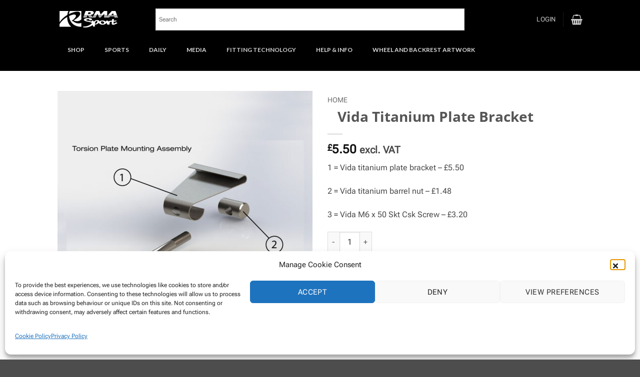

--- FILE ---
content_type: text/html; charset=UTF-8
request_url: https://rmasport.com/product/torsion-seat-fiiting-assembly/
body_size: 39745
content:
<!DOCTYPE html>
<html lang="en-GB" class="loading-site no-js">
<head>
<!-- Google tag (gtag.js) -->
<script async src="https://www.googletagmanager.com/gtag/js?id=G-HPGTVYHMWY"></script>
<script>
window.dataLayer = window.dataLayer || [];
function gtag(){dataLayer.push(arguments);}
gtag('js', new Date());
gtag('config', 'G-HPGTVYHMWY');
</script>
<meta charset="UTF-8" />
<link rel="profile" href="http://gmpg.org/xfn/11" />
<link rel="pingback" href="https://rmasport.com/xmlrpc.php" />
<script>(function(html){html.className = html.className.replace(/\bno-js\b/,'js')})(document.documentElement);</script>
<meta name='robots' content='index, follow, max-image-preview:large, max-snippet:-1, max-video-preview:-1' />
<meta name="viewport" content="width=device-width, initial-scale=1" />
<!-- This site is optimized with the Yoast SEO plugin v26.6 - https://yoast.com/wordpress/plugins/seo/ -->
<title>Vida Titanium Plate Bracket - RMA Sport</title>
<link rel="canonical" href="https://rmasport.com/product/torsion-seat-fiiting-assembly/" />
<meta property="og:locale" content="en_GB" />
<meta property="og:type" content="article" />
<meta property="og:title" content="Vida Titanium Plate Bracket - RMA Sport" />
<meta property="og:description" content="1 = Vida titanium plate bracket - £5.50  2 = Vida titanium barrel nut - £1.48  3 = Vida M6 x 50 Skt Csk Screw - £3.20" />
<meta property="og:url" content="https://rmasport.com/product/torsion-seat-fiiting-assembly/" />
<meta property="og:site_name" content="RMA Sport" />
<meta property="article:publisher" content="https://www.facebook.com/rmasportgb/" />
<meta property="article:modified_time" content="2019-04-09T08:14:24+00:00" />
<meta property="og:image" content="https://rmasport.com/wp-content/uploads/2014/06/torsion-mount.jpg" />
<meta property="og:image:width" content="1907" />
<meta property="og:image:height" content="1907" />
<meta property="og:image:type" content="image/jpeg" />
<script type="application/ld+json" class="yoast-schema-graph">{"@context":"https://schema.org","@graph":[{"@type":"WebPage","@id":"https://rmasport.com/product/torsion-seat-fiiting-assembly/","url":"https://rmasport.com/product/torsion-seat-fiiting-assembly/","name":"Vida Titanium Plate Bracket - RMA Sport","isPartOf":{"@id":"https://rmasport.com/#website"},"primaryImageOfPage":{"@id":"https://rmasport.com/product/torsion-seat-fiiting-assembly/#primaryimage"},"image":{"@id":"https://rmasport.com/product/torsion-seat-fiiting-assembly/#primaryimage"},"thumbnailUrl":"https://rmasport.com/wp-content/uploads/2014/06/torsion-mount.jpg","datePublished":"2014-06-03T11:25:49+00:00","dateModified":"2019-04-09T08:14:24+00:00","breadcrumb":{"@id":"https://rmasport.com/product/torsion-seat-fiiting-assembly/#breadcrumb"},"inLanguage":"en-GB","potentialAction":[{"@type":"ReadAction","target":["https://rmasport.com/product/torsion-seat-fiiting-assembly/"]}]},{"@type":"ImageObject","inLanguage":"en-GB","@id":"https://rmasport.com/product/torsion-seat-fiiting-assembly/#primaryimage","url":"https://rmasport.com/wp-content/uploads/2014/06/torsion-mount.jpg","contentUrl":"https://rmasport.com/wp-content/uploads/2014/06/torsion-mount.jpg","width":1907,"height":1907,"caption":"torsion-mount"},{"@type":"BreadcrumbList","@id":"https://rmasport.com/product/torsion-seat-fiiting-assembly/#breadcrumb","itemListElement":[{"@type":"ListItem","position":1,"name":"Home","item":"https://rmasport.com/"},{"@type":"ListItem","position":2,"name":"Shop","item":"https://rmasport.com/shop/"},{"@type":"ListItem","position":3,"name":"Vida Titanium Plate Bracket"}]},{"@type":"WebSite","@id":"https://rmasport.com/#website","url":"https://rmasport.com/","name":"RMA Sport","description":"RMA Sport manufacturer of Wheelchairs for Rugby, Basketball, WCMX, Tennis, Dance &amp; More.","publisher":{"@id":"https://rmasport.com/#organization"},"potentialAction":[{"@type":"SearchAction","target":{"@type":"EntryPoint","urlTemplate":"https://rmasport.com/?s={search_term_string}"},"query-input":{"@type":"PropertyValueSpecification","valueRequired":true,"valueName":"search_term_string"}}],"inLanguage":"en-GB"},{"@type":"Organization","@id":"https://rmasport.com/#organization","name":"RMA Sport","url":"https://rmasport.com/","logo":{"@type":"ImageObject","inLanguage":"en-GB","@id":"https://rmasport.com/#/schema/logo/image/","url":"https://rmasport.com/wp-content/uploads/2019/05/rma-logo-transaction-emails.png","contentUrl":"https://rmasport.com/wp-content/uploads/2019/05/rma-logo-transaction-emails.png","width":300,"height":93,"caption":"RMA Sport"},"image":{"@id":"https://rmasport.com/#/schema/logo/image/"},"sameAs":["https://www.facebook.com/rmasportgb/","https://x.com/rmasportgb","https://www.instagram.com/rmasportgb/","https://www.youtube.com/channel/UCVPZ_y0cf5M6p9JuBXzDnEw"]}]}</script>
<!-- / Yoast SEO plugin. -->
<link rel='dns-prefetch' href='//fonts.googleapis.com' />
<link rel='dns-prefetch' href='//hcaptcha.com' />
<link rel='prefetch' href='https://rmasport.com/wp-content/themes/flatsome/assets/js/flatsome.js?ver=e2eddd6c228105dac048' />
<link rel='prefetch' href='https://rmasport.com/wp-content/themes/flatsome/assets/js/chunk.slider.js?ver=3.20.4' />
<link rel='prefetch' href='https://rmasport.com/wp-content/themes/flatsome/assets/js/chunk.popups.js?ver=3.20.4' />
<link rel='prefetch' href='https://rmasport.com/wp-content/themes/flatsome/assets/js/chunk.tooltips.js?ver=3.20.4' />
<link rel='prefetch' href='https://rmasport.com/wp-content/themes/flatsome/assets/js/woocommerce.js?ver=1c9be63d628ff7c3ff4c' />
<link rel="alternate" type="application/rss+xml" title="RMA Sport &raquo; Feed" href="https://rmasport.com/feed/" />
<link rel="alternate" type="application/rss+xml" title="RMA Sport &raquo; Comments Feed" href="https://rmasport.com/comments/feed/" />
<link rel="alternate" title="oEmbed (JSON)" type="application/json+oembed" href="https://rmasport.com/wp-json/oembed/1.0/embed?url=https%3A%2F%2Frmasport.com%2Fproduct%2Ftorsion-seat-fiiting-assembly%2F" />
<link rel="alternate" title="oEmbed (XML)" type="text/xml+oembed" href="https://rmasport.com/wp-json/oembed/1.0/embed?url=https%3A%2F%2Frmasport.com%2Fproduct%2Ftorsion-seat-fiiting-assembly%2F&#038;format=xml" />
<style id='wp-img-auto-sizes-contain-inline-css' type='text/css'>
img:is([sizes=auto i],[sizes^="auto," i]){contain-intrinsic-size:3000px 1500px}
/*# sourceURL=wp-img-auto-sizes-contain-inline-css */
</style>
<!-- <link rel='stylesheet' id='sbr_styles-css' href='https://rmasport.com/wp-content/plugins/reviews-feed/assets/css/sbr-styles.min.css?ver=2.1.1' type='text/css' media='all' /> -->
<link rel="stylesheet" type="text/css" href="//rmasport.com/wp-content/cache/wpfc-minified/fia1osnm/7ps01.css" media="all"/>
<style id='wp-block-library-inline-css' type='text/css'>
:root{--wp-block-synced-color:#7a00df;--wp-block-synced-color--rgb:122,0,223;--wp-bound-block-color:var(--wp-block-synced-color);--wp-editor-canvas-background:#ddd;--wp-admin-theme-color:#007cba;--wp-admin-theme-color--rgb:0,124,186;--wp-admin-theme-color-darker-10:#006ba1;--wp-admin-theme-color-darker-10--rgb:0,107,160.5;--wp-admin-theme-color-darker-20:#005a87;--wp-admin-theme-color-darker-20--rgb:0,90,135;--wp-admin-border-width-focus:2px}@media (min-resolution:192dpi){:root{--wp-admin-border-width-focus:1.5px}}.wp-element-button{cursor:pointer}:root .has-very-light-gray-background-color{background-color:#eee}:root .has-very-dark-gray-background-color{background-color:#313131}:root .has-very-light-gray-color{color:#eee}:root .has-very-dark-gray-color{color:#313131}:root .has-vivid-green-cyan-to-vivid-cyan-blue-gradient-background{background:linear-gradient(135deg,#00d084,#0693e3)}:root .has-purple-crush-gradient-background{background:linear-gradient(135deg,#34e2e4,#4721fb 50%,#ab1dfe)}:root .has-hazy-dawn-gradient-background{background:linear-gradient(135deg,#faaca8,#dad0ec)}:root .has-subdued-olive-gradient-background{background:linear-gradient(135deg,#fafae1,#67a671)}:root .has-atomic-cream-gradient-background{background:linear-gradient(135deg,#fdd79a,#004a59)}:root .has-nightshade-gradient-background{background:linear-gradient(135deg,#330968,#31cdcf)}:root .has-midnight-gradient-background{background:linear-gradient(135deg,#020381,#2874fc)}:root{--wp--preset--font-size--normal:16px;--wp--preset--font-size--huge:42px}.has-regular-font-size{font-size:1em}.has-larger-font-size{font-size:2.625em}.has-normal-font-size{font-size:var(--wp--preset--font-size--normal)}.has-huge-font-size{font-size:var(--wp--preset--font-size--huge)}.has-text-align-center{text-align:center}.has-text-align-left{text-align:left}.has-text-align-right{text-align:right}.has-fit-text{white-space:nowrap!important}#end-resizable-editor-section{display:none}.aligncenter{clear:both}.items-justified-left{justify-content:flex-start}.items-justified-center{justify-content:center}.items-justified-right{justify-content:flex-end}.items-justified-space-between{justify-content:space-between}.screen-reader-text{border:0;clip-path:inset(50%);height:1px;margin:-1px;overflow:hidden;padding:0;position:absolute;width:1px;word-wrap:normal!important}.screen-reader-text:focus{background-color:#ddd;clip-path:none;color:#444;display:block;font-size:1em;height:auto;left:5px;line-height:normal;padding:15px 23px 14px;text-decoration:none;top:5px;width:auto;z-index:100000}html :where(.has-border-color){border-style:solid}html :where([style*=border-top-color]){border-top-style:solid}html :where([style*=border-right-color]){border-right-style:solid}html :where([style*=border-bottom-color]){border-bottom-style:solid}html :where([style*=border-left-color]){border-left-style:solid}html :where([style*=border-width]){border-style:solid}html :where([style*=border-top-width]){border-top-style:solid}html :where([style*=border-right-width]){border-right-style:solid}html :where([style*=border-bottom-width]){border-bottom-style:solid}html :where([style*=border-left-width]){border-left-style:solid}html :where(img[class*=wp-image-]){height:auto;max-width:100%}:where(figure){margin:0 0 1em}html :where(.is-position-sticky){--wp-admin--admin-bar--position-offset:var(--wp-admin--admin-bar--height,0px)}@media screen and (max-width:600px){html :where(.is-position-sticky){--wp-admin--admin-bar--position-offset:0px}}
/*# sourceURL=wp-block-library-inline-css */
</style><!-- <link rel='stylesheet' id='wc-blocks-style-css' href='https://rmasport.com/wp-content/plugins/woocommerce/assets/client/blocks/wc-blocks.css?ver=wc-10.4.2' type='text/css' media='all' /> -->
<link rel="stylesheet" type="text/css" href="//rmasport.com/wp-content/cache/wpfc-minified/kyhs75q9/7ps01.css" media="all"/>
<style id='global-styles-inline-css' type='text/css'>
:root{--wp--preset--aspect-ratio--square: 1;--wp--preset--aspect-ratio--4-3: 4/3;--wp--preset--aspect-ratio--3-4: 3/4;--wp--preset--aspect-ratio--3-2: 3/2;--wp--preset--aspect-ratio--2-3: 2/3;--wp--preset--aspect-ratio--16-9: 16/9;--wp--preset--aspect-ratio--9-16: 9/16;--wp--preset--color--black: #000000;--wp--preset--color--cyan-bluish-gray: #abb8c3;--wp--preset--color--white: #ffffff;--wp--preset--color--pale-pink: #f78da7;--wp--preset--color--vivid-red: #cf2e2e;--wp--preset--color--luminous-vivid-orange: #ff6900;--wp--preset--color--luminous-vivid-amber: #fcb900;--wp--preset--color--light-green-cyan: #7bdcb5;--wp--preset--color--vivid-green-cyan: #00d084;--wp--preset--color--pale-cyan-blue: #8ed1fc;--wp--preset--color--vivid-cyan-blue: #0693e3;--wp--preset--color--vivid-purple: #9b51e0;--wp--preset--color--primary: #121112;--wp--preset--color--secondary: #fa9a14;--wp--preset--color--success: #960c89;--wp--preset--color--alert: #aa0202;--wp--preset--gradient--vivid-cyan-blue-to-vivid-purple: linear-gradient(135deg,rgb(6,147,227) 0%,rgb(155,81,224) 100%);--wp--preset--gradient--light-green-cyan-to-vivid-green-cyan: linear-gradient(135deg,rgb(122,220,180) 0%,rgb(0,208,130) 100%);--wp--preset--gradient--luminous-vivid-amber-to-luminous-vivid-orange: linear-gradient(135deg,rgb(252,185,0) 0%,rgb(255,105,0) 100%);--wp--preset--gradient--luminous-vivid-orange-to-vivid-red: linear-gradient(135deg,rgb(255,105,0) 0%,rgb(207,46,46) 100%);--wp--preset--gradient--very-light-gray-to-cyan-bluish-gray: linear-gradient(135deg,rgb(238,238,238) 0%,rgb(169,184,195) 100%);--wp--preset--gradient--cool-to-warm-spectrum: linear-gradient(135deg,rgb(74,234,220) 0%,rgb(151,120,209) 20%,rgb(207,42,186) 40%,rgb(238,44,130) 60%,rgb(251,105,98) 80%,rgb(254,248,76) 100%);--wp--preset--gradient--blush-light-purple: linear-gradient(135deg,rgb(255,206,236) 0%,rgb(152,150,240) 100%);--wp--preset--gradient--blush-bordeaux: linear-gradient(135deg,rgb(254,205,165) 0%,rgb(254,45,45) 50%,rgb(107,0,62) 100%);--wp--preset--gradient--luminous-dusk: linear-gradient(135deg,rgb(255,203,112) 0%,rgb(199,81,192) 50%,rgb(65,88,208) 100%);--wp--preset--gradient--pale-ocean: linear-gradient(135deg,rgb(255,245,203) 0%,rgb(182,227,212) 50%,rgb(51,167,181) 100%);--wp--preset--gradient--electric-grass: linear-gradient(135deg,rgb(202,248,128) 0%,rgb(113,206,126) 100%);--wp--preset--gradient--midnight: linear-gradient(135deg,rgb(2,3,129) 0%,rgb(40,116,252) 100%);--wp--preset--font-size--small: 13px;--wp--preset--font-size--medium: 20px;--wp--preset--font-size--large: 36px;--wp--preset--font-size--x-large: 42px;--wp--preset--spacing--20: 0.44rem;--wp--preset--spacing--30: 0.67rem;--wp--preset--spacing--40: 1rem;--wp--preset--spacing--50: 1.5rem;--wp--preset--spacing--60: 2.25rem;--wp--preset--spacing--70: 3.38rem;--wp--preset--spacing--80: 5.06rem;--wp--preset--shadow--natural: 6px 6px 9px rgba(0, 0, 0, 0.2);--wp--preset--shadow--deep: 12px 12px 50px rgba(0, 0, 0, 0.4);--wp--preset--shadow--sharp: 6px 6px 0px rgba(0, 0, 0, 0.2);--wp--preset--shadow--outlined: 6px 6px 0px -3px rgb(255, 255, 255), 6px 6px rgb(0, 0, 0);--wp--preset--shadow--crisp: 6px 6px 0px rgb(0, 0, 0);}:where(body) { margin: 0; }.wp-site-blocks > .alignleft { float: left; margin-right: 2em; }.wp-site-blocks > .alignright { float: right; margin-left: 2em; }.wp-site-blocks > .aligncenter { justify-content: center; margin-left: auto; margin-right: auto; }:where(.is-layout-flex){gap: 0.5em;}:where(.is-layout-grid){gap: 0.5em;}.is-layout-flow > .alignleft{float: left;margin-inline-start: 0;margin-inline-end: 2em;}.is-layout-flow > .alignright{float: right;margin-inline-start: 2em;margin-inline-end: 0;}.is-layout-flow > .aligncenter{margin-left: auto !important;margin-right: auto !important;}.is-layout-constrained > .alignleft{float: left;margin-inline-start: 0;margin-inline-end: 2em;}.is-layout-constrained > .alignright{float: right;margin-inline-start: 2em;margin-inline-end: 0;}.is-layout-constrained > .aligncenter{margin-left: auto !important;margin-right: auto !important;}.is-layout-constrained > :where(:not(.alignleft):not(.alignright):not(.alignfull)){margin-left: auto !important;margin-right: auto !important;}body .is-layout-flex{display: flex;}.is-layout-flex{flex-wrap: wrap;align-items: center;}.is-layout-flex > :is(*, div){margin: 0;}body .is-layout-grid{display: grid;}.is-layout-grid > :is(*, div){margin: 0;}body{padding-top: 0px;padding-right: 0px;padding-bottom: 0px;padding-left: 0px;}a:where(:not(.wp-element-button)){text-decoration: none;}:root :where(.wp-element-button, .wp-block-button__link){background-color: #32373c;border-width: 0;color: #fff;font-family: inherit;font-size: inherit;font-style: inherit;font-weight: inherit;letter-spacing: inherit;line-height: inherit;padding-top: calc(0.667em + 2px);padding-right: calc(1.333em + 2px);padding-bottom: calc(0.667em + 2px);padding-left: calc(1.333em + 2px);text-decoration: none;text-transform: inherit;}.has-black-color{color: var(--wp--preset--color--black) !important;}.has-cyan-bluish-gray-color{color: var(--wp--preset--color--cyan-bluish-gray) !important;}.has-white-color{color: var(--wp--preset--color--white) !important;}.has-pale-pink-color{color: var(--wp--preset--color--pale-pink) !important;}.has-vivid-red-color{color: var(--wp--preset--color--vivid-red) !important;}.has-luminous-vivid-orange-color{color: var(--wp--preset--color--luminous-vivid-orange) !important;}.has-luminous-vivid-amber-color{color: var(--wp--preset--color--luminous-vivid-amber) !important;}.has-light-green-cyan-color{color: var(--wp--preset--color--light-green-cyan) !important;}.has-vivid-green-cyan-color{color: var(--wp--preset--color--vivid-green-cyan) !important;}.has-pale-cyan-blue-color{color: var(--wp--preset--color--pale-cyan-blue) !important;}.has-vivid-cyan-blue-color{color: var(--wp--preset--color--vivid-cyan-blue) !important;}.has-vivid-purple-color{color: var(--wp--preset--color--vivid-purple) !important;}.has-primary-color{color: var(--wp--preset--color--primary) !important;}.has-secondary-color{color: var(--wp--preset--color--secondary) !important;}.has-success-color{color: var(--wp--preset--color--success) !important;}.has-alert-color{color: var(--wp--preset--color--alert) !important;}.has-black-background-color{background-color: var(--wp--preset--color--black) !important;}.has-cyan-bluish-gray-background-color{background-color: var(--wp--preset--color--cyan-bluish-gray) !important;}.has-white-background-color{background-color: var(--wp--preset--color--white) !important;}.has-pale-pink-background-color{background-color: var(--wp--preset--color--pale-pink) !important;}.has-vivid-red-background-color{background-color: var(--wp--preset--color--vivid-red) !important;}.has-luminous-vivid-orange-background-color{background-color: var(--wp--preset--color--luminous-vivid-orange) !important;}.has-luminous-vivid-amber-background-color{background-color: var(--wp--preset--color--luminous-vivid-amber) !important;}.has-light-green-cyan-background-color{background-color: var(--wp--preset--color--light-green-cyan) !important;}.has-vivid-green-cyan-background-color{background-color: var(--wp--preset--color--vivid-green-cyan) !important;}.has-pale-cyan-blue-background-color{background-color: var(--wp--preset--color--pale-cyan-blue) !important;}.has-vivid-cyan-blue-background-color{background-color: var(--wp--preset--color--vivid-cyan-blue) !important;}.has-vivid-purple-background-color{background-color: var(--wp--preset--color--vivid-purple) !important;}.has-primary-background-color{background-color: var(--wp--preset--color--primary) !important;}.has-secondary-background-color{background-color: var(--wp--preset--color--secondary) !important;}.has-success-background-color{background-color: var(--wp--preset--color--success) !important;}.has-alert-background-color{background-color: var(--wp--preset--color--alert) !important;}.has-black-border-color{border-color: var(--wp--preset--color--black) !important;}.has-cyan-bluish-gray-border-color{border-color: var(--wp--preset--color--cyan-bluish-gray) !important;}.has-white-border-color{border-color: var(--wp--preset--color--white) !important;}.has-pale-pink-border-color{border-color: var(--wp--preset--color--pale-pink) !important;}.has-vivid-red-border-color{border-color: var(--wp--preset--color--vivid-red) !important;}.has-luminous-vivid-orange-border-color{border-color: var(--wp--preset--color--luminous-vivid-orange) !important;}.has-luminous-vivid-amber-border-color{border-color: var(--wp--preset--color--luminous-vivid-amber) !important;}.has-light-green-cyan-border-color{border-color: var(--wp--preset--color--light-green-cyan) !important;}.has-vivid-green-cyan-border-color{border-color: var(--wp--preset--color--vivid-green-cyan) !important;}.has-pale-cyan-blue-border-color{border-color: var(--wp--preset--color--pale-cyan-blue) !important;}.has-vivid-cyan-blue-border-color{border-color: var(--wp--preset--color--vivid-cyan-blue) !important;}.has-vivid-purple-border-color{border-color: var(--wp--preset--color--vivid-purple) !important;}.has-primary-border-color{border-color: var(--wp--preset--color--primary) !important;}.has-secondary-border-color{border-color: var(--wp--preset--color--secondary) !important;}.has-success-border-color{border-color: var(--wp--preset--color--success) !important;}.has-alert-border-color{border-color: var(--wp--preset--color--alert) !important;}.has-vivid-cyan-blue-to-vivid-purple-gradient-background{background: var(--wp--preset--gradient--vivid-cyan-blue-to-vivid-purple) !important;}.has-light-green-cyan-to-vivid-green-cyan-gradient-background{background: var(--wp--preset--gradient--light-green-cyan-to-vivid-green-cyan) !important;}.has-luminous-vivid-amber-to-luminous-vivid-orange-gradient-background{background: var(--wp--preset--gradient--luminous-vivid-amber-to-luminous-vivid-orange) !important;}.has-luminous-vivid-orange-to-vivid-red-gradient-background{background: var(--wp--preset--gradient--luminous-vivid-orange-to-vivid-red) !important;}.has-very-light-gray-to-cyan-bluish-gray-gradient-background{background: var(--wp--preset--gradient--very-light-gray-to-cyan-bluish-gray) !important;}.has-cool-to-warm-spectrum-gradient-background{background: var(--wp--preset--gradient--cool-to-warm-spectrum) !important;}.has-blush-light-purple-gradient-background{background: var(--wp--preset--gradient--blush-light-purple) !important;}.has-blush-bordeaux-gradient-background{background: var(--wp--preset--gradient--blush-bordeaux) !important;}.has-luminous-dusk-gradient-background{background: var(--wp--preset--gradient--luminous-dusk) !important;}.has-pale-ocean-gradient-background{background: var(--wp--preset--gradient--pale-ocean) !important;}.has-electric-grass-gradient-background{background: var(--wp--preset--gradient--electric-grass) !important;}.has-midnight-gradient-background{background: var(--wp--preset--gradient--midnight) !important;}.has-small-font-size{font-size: var(--wp--preset--font-size--small) !important;}.has-medium-font-size{font-size: var(--wp--preset--font-size--medium) !important;}.has-large-font-size{font-size: var(--wp--preset--font-size--large) !important;}.has-x-large-font-size{font-size: var(--wp--preset--font-size--x-large) !important;}
/*# sourceURL=global-styles-inline-css */
</style>
<!-- <link rel='stylesheet' id='contact-form-7-css' href='https://rmasport.com/wp-content/plugins/contact-form-7/includes/css/styles.css?ver=6.1.4' type='text/css' media='all' /> -->
<link rel="stylesheet" type="text/css" href="//rmasport.com/wp-content/cache/wpfc-minified/o98gv26/7ps01.css" media="all"/>
<link rel='stylesheet' id='ubermenu-lato-css' href='//fonts.googleapis.com/css?family=Lato%3A%2C300%2C400%2C700&#038;ver=a02cd4e3e5ad903f6185e7b374c59a92' type='text/css' media='all' />
<!-- <link rel='stylesheet' id='photoswipe-css' href='https://rmasport.com/wp-content/plugins/woocommerce/assets/css/photoswipe/photoswipe.min.css?ver=10.4.2' type='text/css' media='all' /> -->
<!-- <link rel='stylesheet' id='photoswipe-default-skin-css' href='https://rmasport.com/wp-content/plugins/woocommerce/assets/css/photoswipe/default-skin/default-skin.min.css?ver=10.4.2' type='text/css' media='all' /> -->
<link rel="stylesheet" type="text/css" href="//rmasport.com/wp-content/cache/wpfc-minified/2z63e0u8/7ptus.css" media="all"/>
<style id='woocommerce-inline-inline-css' type='text/css'>
.woocommerce form .form-row .required { visibility: visible; }
/*# sourceURL=woocommerce-inline-inline-css */
</style>
<!-- <link rel='stylesheet' id='aws-style-css' href='https://rmasport.com/wp-content/plugins/advanced-woo-search/assets/css/common.min.css?ver=3.50' type='text/css' media='all' /> -->
<!-- <link rel='stylesheet' id='cmplz-general-css' href='https://rmasport.com/wp-content/plugins/complianz-gdpr/assets/css/cookieblocker.min.css?ver=1766154834' type='text/css' media='all' /> -->
<!-- <link rel='stylesheet' id='gateway-css' href='https://rmasport.com/wp-content/plugins/woocommerce-paypal-payments/modules/ppcp-button/assets/css/gateway.css?ver=3.3.1' type='text/css' media='all' /> -->
<!-- <link rel='stylesheet' id='tyl_by_natwest_css-css' href='https://rmasport.com/wp-content/plugins/woocommerce-tylbynatwest-payment/includes/../assets/css/tyl-by-natwest.css?ver=1.1.3' type='text/css' media='all' /> -->
<!-- <link rel='stylesheet' id='ubermenu-css' href='https://rmasport.com/wp-content/plugins/sd.ubermenu/pro/assets/css/ubermenu.min.css?ver=3.8.5' type='text/css' media='all' /> -->
<!-- <link rel='stylesheet' id='ubermenu-grey-white-css' href='https://rmasport.com/wp-content/plugins/sd.ubermenu/assets/css/skins/blackwhite.css?ver=a02cd4e3e5ad903f6185e7b374c59a92' type='text/css' media='all' /> -->
<!-- <link rel='stylesheet' id='ubermenu-font-awesome-all-css' href='https://rmasport.com/wp-content/plugins/sd.ubermenu/assets/fontawesome/css/all.min.css?ver=a02cd4e3e5ad903f6185e7b374c59a92' type='text/css' media='all' /> -->
<!-- <link rel='stylesheet' id='flatsome-main-css' href='https://rmasport.com/wp-content/themes/flatsome/assets/css/flatsome.css?ver=3.20.4' type='text/css' media='all' /> -->
<link rel="stylesheet" type="text/css" href="//rmasport.com/wp-content/cache/wpfc-minified/e5zx9t08/7psnw.css" media="all"/>
<style id='flatsome-main-inline-css' type='text/css'>
@font-face {
font-family: "fl-icons";
font-display: block;
src: url(https://rmasport.com/wp-content/themes/flatsome/assets/css/icons/fl-icons.eot?v=3.20.4);
src:
url(https://rmasport.com/wp-content/themes/flatsome/assets/css/icons/fl-icons.eot#iefix?v=3.20.4) format("embedded-opentype"),
url(https://rmasport.com/wp-content/themes/flatsome/assets/css/icons/fl-icons.woff2?v=3.20.4) format("woff2"),
url(https://rmasport.com/wp-content/themes/flatsome/assets/css/icons/fl-icons.ttf?v=3.20.4) format("truetype"),
url(https://rmasport.com/wp-content/themes/flatsome/assets/css/icons/fl-icons.woff?v=3.20.4) format("woff"),
url(https://rmasport.com/wp-content/themes/flatsome/assets/css/icons/fl-icons.svg?v=3.20.4#fl-icons) format("svg");
}
/*# sourceURL=flatsome-main-inline-css */
</style>
<!-- <link rel='stylesheet' id='flatsome-shop-css' href='https://rmasport.com/wp-content/themes/flatsome/assets/css/flatsome-shop.css?ver=3.20.4' type='text/css' media='all' /> -->
<!-- <link rel='stylesheet' id='flatsome-style-css' href='https://rmasport.com/wp-content/themes/flatsome-child/style.css?ver=3.0' type='text/css' media='all' /> -->
<link rel="stylesheet" type="text/css" href="//rmasport.com/wp-content/cache/wpfc-minified/d5i83bah/7ps01.css" media="all"/>
<script type="text/javascript" src="https://rmasport.com/wp-includes/js/jquery/jquery.min.js?ver=3.7.1" id="jquery-core-js"></script>
<script type="text/javascript" src="https://rmasport.com/wp-includes/js/jquery/jquery-migrate.min.js?ver=3.4.1" id="jquery-migrate-js"></script>
<script type="text/javascript" src="https://rmasport.com/wp-content/plugins/woocommerce/assets/js/jquery-blockui/jquery.blockUI.min.js?ver=2.7.0-wc.10.4.2" id="wc-jquery-blockui-js" data-wp-strategy="defer"></script>
<script type="text/javascript" id="wc-add-to-cart-js-extra">
/* <![CDATA[ */
var wc_add_to_cart_params = {"ajax_url":"/wp-admin/admin-ajax.php","wc_ajax_url":"/?wc-ajax=%%endpoint%%","i18n_view_cart":"View basket","cart_url":"https://rmasport.com/cart/","is_cart":"","cart_redirect_after_add":"no"};
//# sourceURL=wc-add-to-cart-js-extra
/* ]]> */
</script>
<script type="text/javascript" src="https://rmasport.com/wp-content/plugins/woocommerce/assets/js/frontend/add-to-cart.min.js?ver=10.4.2" id="wc-add-to-cart-js" data-wp-strategy="defer"></script>
<script type="text/javascript" src="https://rmasport.com/wp-content/plugins/woocommerce/assets/js/photoswipe/photoswipe.min.js?ver=4.1.1-wc.10.4.2" id="wc-photoswipe-js" defer="defer" data-wp-strategy="defer"></script>
<script type="text/javascript" src="https://rmasport.com/wp-content/plugins/woocommerce/assets/js/photoswipe/photoswipe-ui-default.min.js?ver=4.1.1-wc.10.4.2" id="wc-photoswipe-ui-default-js" defer="defer" data-wp-strategy="defer"></script>
<script type="text/javascript" id="wc-single-product-js-extra">
/* <![CDATA[ */
var wc_single_product_params = {"i18n_required_rating_text":"Please select a rating","i18n_rating_options":["1 of 5 stars","2 of 5 stars","3 of 5 stars","4 of 5 stars","5 of 5 stars"],"i18n_product_gallery_trigger_text":"View full-screen image gallery","review_rating_required":"no","flexslider":{"rtl":false,"animation":"slide","smoothHeight":true,"directionNav":false,"controlNav":"thumbnails","slideshow":false,"animationSpeed":500,"animationLoop":false,"allowOneSlide":false},"zoom_enabled":"","zoom_options":[],"photoswipe_enabled":"1","photoswipe_options":{"shareEl":false,"closeOnScroll":false,"history":false,"hideAnimationDuration":0,"showAnimationDuration":0},"flexslider_enabled":""};
//# sourceURL=wc-single-product-js-extra
/* ]]> */
</script>
<script type="text/javascript" src="https://rmasport.com/wp-content/plugins/woocommerce/assets/js/frontend/single-product.min.js?ver=10.4.2" id="wc-single-product-js" defer="defer" data-wp-strategy="defer"></script>
<script type="text/javascript" src="https://rmasport.com/wp-content/plugins/woocommerce/assets/js/js-cookie/js.cookie.min.js?ver=2.1.4-wc.10.4.2" id="wc-js-cookie-js" data-wp-strategy="defer"></script>
<script type="text/javascript" src="https://rmasport.com/wp-content/plugins/js_composer/assets/js/vendors/woocommerce-add-to-cart.js?ver=8.0.1" id="vc_woocommerce-add-to-cart-js-js"></script>
<script></script><link rel="https://api.w.org/" href="https://rmasport.com/wp-json/" /><link rel="alternate" title="JSON" type="application/json" href="https://rmasport.com/wp-json/wp/v2/product/5104" /><link rel="EditURI" type="application/rsd+xml" title="RSD" href="https://rmasport.com/xmlrpc.php?rsd" />
<link rel='shortlink' href='https://rmasport.com/?p=5104' />
<style id="ubermenu-custom-generated-css">
/** Font Awesome 4 Compatibility **/
.fa{font-style:normal;font-variant:normal;font-weight:normal;font-family:FontAwesome;}
/** UberMenu Responsive Styles (Breakpoint Setting) **/
@media screen and (min-width: 863px){
.ubermenu{ display:block !important; } .ubermenu-responsive .ubermenu-item.ubermenu-hide-desktop{ display:none !important; } .ubermenu-responsive.ubermenu-retractors-responsive .ubermenu-retractor-mobile{ display:none; }  /* Top level items full height */ .ubermenu.ubermenu-horizontal.ubermenu-items-vstretch .ubermenu-nav{   display:flex;   align-items:stretch; } .ubermenu.ubermenu-horizontal.ubermenu-items-vstretch .ubermenu-item.ubermenu-item-level-0{   display:flex;   flex-direction:column; } .ubermenu.ubermenu-horizontal.ubermenu-items-vstretch .ubermenu-item.ubermenu-item-level-0 > .ubermenu-target{   flex:1;   display:flex;   align-items:center; flex-wrap:wrap; } .ubermenu.ubermenu-horizontal.ubermenu-items-vstretch .ubermenu-item.ubermenu-item-level-0 > .ubermenu-target > .ubermenu-target-divider{ position:static; flex-basis:100%; } .ubermenu.ubermenu-horizontal.ubermenu-items-vstretch .ubermenu-item.ubermenu-item-level-0 > .ubermenu-target.ubermenu-item-layout-image_left > .ubermenu-target-text{ padding-left:1em; } .ubermenu.ubermenu-horizontal.ubermenu-items-vstretch .ubermenu-item.ubermenu-item-level-0 > .ubermenu-target.ubermenu-item-layout-image_right > .ubermenu-target-text{ padding-right:1em; } .ubermenu.ubermenu-horizontal.ubermenu-items-vstretch .ubermenu-item.ubermenu-item-level-0 > .ubermenu-target.ubermenu-item-layout-image_above, .ubermenu.ubermenu-horizontal.ubermenu-items-vstretch .ubermenu-item.ubermenu-item-level-0 > .ubermenu-target.ubermenu-item-layout-image_below{ flex-direction:column; } .ubermenu.ubermenu-horizontal.ubermenu-items-vstretch .ubermenu-item.ubermenu-item-level-0 > .ubermenu-submenu-drop{   top:100%; } .ubermenu.ubermenu-horizontal.ubermenu-items-vstretch .ubermenu-item-level-0:not(.ubermenu-align-right) + .ubermenu-item.ubermenu-align-right{ margin-left:auto; } .ubermenu.ubermenu-horizontal.ubermenu-items-vstretch .ubermenu-item.ubermenu-item-level-0 > .ubermenu-target.ubermenu-content-align-left{   justify-content:flex-start; } .ubermenu.ubermenu-horizontal.ubermenu-items-vstretch .ubermenu-item.ubermenu-item-level-0 > .ubermenu-target.ubermenu-content-align-center{   justify-content:center; } .ubermenu.ubermenu-horizontal.ubermenu-items-vstretch .ubermenu-item.ubermenu-item-level-0 > .ubermenu-target.ubermenu-content-align-right{   justify-content:flex-end; }  /* Force current submenu always open but below others */ .ubermenu-force-current-submenu .ubermenu-item-level-0.ubermenu-current-menu-item > .ubermenu-submenu-drop, .ubermenu-force-current-submenu .ubermenu-item-level-0.ubermenu-current-menu-ancestor > .ubermenu-submenu-drop {     display: block!important;     opacity: 1!important;     visibility: visible!important;     margin: 0!important;     top: auto!important;     height: auto;     z-index:19; }   /* Invert Horizontal menu to make subs go up */ .ubermenu-invert.ubermenu-horizontal .ubermenu-item-level-0 > .ubermenu-submenu-drop, .ubermenu-invert.ubermenu-horizontal.ubermenu-items-vstretch .ubermenu-item.ubermenu-item-level-0>.ubermenu-submenu-drop{  top:auto;  bottom:100%; } .ubermenu-invert.ubermenu-horizontal.ubermenu-sub-indicators .ubermenu-item-level-0.ubermenu-has-submenu-drop > .ubermenu-target > .ubermenu-sub-indicator{ transform:rotate(180deg); } /* Make second level flyouts fly up */ .ubermenu-invert.ubermenu-horizontal .ubermenu-submenu .ubermenu-item.ubermenu-active > .ubermenu-submenu-type-flyout{     top:auto;     bottom:0; } /* Clip the submenus properly when inverted */ .ubermenu-invert.ubermenu-horizontal .ubermenu-item-level-0 > .ubermenu-submenu-drop{     clip: rect(-5000px,5000px,auto,-5000px); }    /* Invert Vertical menu to make subs go left */ .ubermenu-invert.ubermenu-vertical .ubermenu-item-level-0 > .ubermenu-submenu-drop{   right:100%;   left:auto; } .ubermenu-invert.ubermenu-vertical.ubermenu-sub-indicators .ubermenu-item-level-0.ubermenu-item-has-children > .ubermenu-target > .ubermenu-sub-indicator{   right:auto;   left:10px; transform:rotate(90deg); } .ubermenu-vertical.ubermenu-invert .ubermenu-item > .ubermenu-submenu-drop {   clip: rect(-5000px,5000px,5000px,-5000px); } /* Vertical Flyout > Flyout */ .ubermenu-vertical.ubermenu-invert.ubermenu-sub-indicators .ubermenu-has-submenu-drop > .ubermenu-target{   padding-left:25px; } .ubermenu-vertical.ubermenu-invert .ubermenu-item > .ubermenu-target > .ubermenu-sub-indicator {   right:auto;   left:10px;   transform:rotate(90deg); } .ubermenu-vertical.ubermenu-invert .ubermenu-item > .ubermenu-submenu-drop.ubermenu-submenu-type-flyout, .ubermenu-vertical.ubermenu-invert .ubermenu-submenu-type-flyout > .ubermenu-item > .ubermenu-submenu-drop {   right: 100%;   left: auto; }  .ubermenu-responsive-toggle{ display:none; }
}
@media screen and (max-width: 862px){
.ubermenu-responsive-toggle, .ubermenu-sticky-toggle-wrapper { display: block; }  .ubermenu-responsive{ width:100%; max-height:600px; visibility:visible; overflow:visible;  -webkit-transition:max-height 1s ease-in; transition:max-height .3s ease-in; } .ubermenu-responsive.ubermenu-mobile-accordion:not(.ubermenu-mobile-modal):not(.ubermenu-in-transition):not(.ubermenu-responsive-collapse){ max-height:none; } .ubermenu-responsive.ubermenu-items-align-center{   text-align:left; } .ubermenu-responsive.ubermenu{ margin:0; } .ubermenu-responsive.ubermenu .ubermenu-nav{ display:block; }  .ubermenu-responsive.ubermenu-responsive-nocollapse, .ubermenu-repsonsive.ubermenu-no-transitions{ display:block; max-height:none; }  .ubermenu-responsive.ubermenu-responsive-collapse{ max-height:none; visibility:visible; overflow:visible; } .ubermenu-responsive.ubermenu-responsive-collapse{ max-height:0; overflow:hidden !important; visibility:hidden; } .ubermenu-responsive.ubermenu-in-transition, .ubermenu-responsive.ubermenu-in-transition .ubermenu-nav{ overflow:hidden !important; visibility:visible; } .ubermenu-responsive.ubermenu-responsive-collapse:not(.ubermenu-in-transition){ border-top-width:0; border-bottom-width:0; } .ubermenu-responsive.ubermenu-responsive-collapse .ubermenu-item .ubermenu-submenu{ display:none; }  .ubermenu-responsive .ubermenu-item-level-0{ width:50%; } .ubermenu-responsive.ubermenu-responsive-single-column .ubermenu-item-level-0{ float:none; clear:both; width:100%; } .ubermenu-responsive .ubermenu-item.ubermenu-item-level-0 > .ubermenu-target{ border:none; box-shadow:none; } .ubermenu-responsive .ubermenu-item.ubermenu-has-submenu-flyout{ position:static; } .ubermenu-responsive.ubermenu-sub-indicators .ubermenu-submenu-type-flyout .ubermenu-has-submenu-drop > .ubermenu-target > .ubermenu-sub-indicator{ transform:rotate(0); right:10px; left:auto; } .ubermenu-responsive .ubermenu-nav .ubermenu-item .ubermenu-submenu.ubermenu-submenu-drop{ width:100%; min-width:100%; max-width:100%; top:auto; left:0 !important; } .ubermenu-responsive.ubermenu-has-border .ubermenu-nav .ubermenu-item .ubermenu-submenu.ubermenu-submenu-drop{ left: -1px !important; /* For borders */ } .ubermenu-responsive .ubermenu-submenu.ubermenu-submenu-type-mega > .ubermenu-item.ubermenu-column{ min-height:0; border-left:none;  float:left; /* override left/center/right content alignment */ display:block; } .ubermenu-responsive .ubermenu-item.ubermenu-active > .ubermenu-submenu.ubermenu-submenu-type-mega{     max-height:none;     height:auto;/*prevent overflow scrolling since android is still finicky*/     overflow:visible; } .ubermenu-responsive.ubermenu-transition-slide .ubermenu-item.ubermenu-in-transition > .ubermenu-submenu-drop{ max-height:1000px; /* because of slide transition */ } .ubermenu .ubermenu-submenu-type-flyout .ubermenu-submenu-type-mega{ min-height:0; } .ubermenu.ubermenu-responsive .ubermenu-column, .ubermenu.ubermenu-responsive .ubermenu-column-auto{ min-width:50%; } .ubermenu.ubermenu-responsive .ubermenu-autoclear > .ubermenu-column{ clear:none; } .ubermenu.ubermenu-responsive .ubermenu-column:nth-of-type(2n+1){ clear:both; } .ubermenu.ubermenu-responsive .ubermenu-submenu-retractor-top:not(.ubermenu-submenu-retractor-top-2) .ubermenu-column:nth-of-type(2n+1){ clear:none; } .ubermenu.ubermenu-responsive .ubermenu-submenu-retractor-top:not(.ubermenu-submenu-retractor-top-2) .ubermenu-column:nth-of-type(2n+2){ clear:both; }  .ubermenu-responsive-single-column-subs .ubermenu-submenu .ubermenu-item { float: none; clear: both; width: 100%; min-width: 100%; }  /* Submenu footer content */ .ubermenu .ubermenu-submenu-footer{     position:relative; clear:both;     bottom:auto;     right:auto; }   .ubermenu.ubermenu-responsive .ubermenu-tabs, .ubermenu.ubermenu-responsive .ubermenu-tabs-group, .ubermenu.ubermenu-responsive .ubermenu-tab, .ubermenu.ubermenu-responsive .ubermenu-tab-content-panel{ /** TABS SHOULD BE 100%  ACCORDION */ width:100%; min-width:100%; max-width:100%; left:0; } .ubermenu.ubermenu-responsive .ubermenu-tabs, .ubermenu.ubermenu-responsive .ubermenu-tab-content-panel{ min-height:0 !important;/* Override Inline Style from JS */ } .ubermenu.ubermenu-responsive .ubermenu-tabs{ z-index:15; } .ubermenu.ubermenu-responsive .ubermenu-tab-content-panel{ z-index:20; } /* Tab Layering */ .ubermenu-responsive .ubermenu-tab{ position:relative; } .ubermenu-responsive .ubermenu-tab.ubermenu-active{ position:relative; z-index:20; } .ubermenu-responsive .ubermenu-tab > .ubermenu-target{ border-width:0 0 1px 0; } .ubermenu-responsive.ubermenu-sub-indicators .ubermenu-tabs > .ubermenu-tabs-group > .ubermenu-tab.ubermenu-has-submenu-drop > .ubermenu-target > .ubermenu-sub-indicator{ transform:rotate(0); right:10px; left:auto; }  .ubermenu-responsive .ubermenu-tabs > .ubermenu-tabs-group > .ubermenu-tab > .ubermenu-tab-content-panel{ top:auto; border-width:1px; } .ubermenu-responsive .ubermenu-tab-layout-bottom > .ubermenu-tabs-group{ /*position:relative;*/ }   .ubermenu-reponsive .ubermenu-item-level-0 > .ubermenu-submenu-type-stack{ /* Top Level Stack Columns */ position:relative; }  .ubermenu-responsive .ubermenu-submenu-type-stack .ubermenu-column, .ubermenu-responsive .ubermenu-submenu-type-stack .ubermenu-column-auto{ /* Stack Columns */ width:100%; max-width:100%; }   .ubermenu-responsive .ubermenu-item-mini{ /* Mini items */ min-width:0; width:auto; float:left; clear:none !important; } .ubermenu-responsive .ubermenu-item.ubermenu-item-mini > a.ubermenu-target{ padding-left:20px; padding-right:20px; }   .ubermenu-responsive .ubermenu-item.ubermenu-hide-mobile{ /* Hiding items */ display:none !important; }  .ubermenu-responsive.ubermenu-hide-bkgs .ubermenu-submenu.ubermenu-submenu-bkg-img{ /** Hide Background Images in Submenu */ background-image:none; } .ubermenu.ubermenu-responsive .ubermenu-item-level-0.ubermenu-item-mini{ min-width:0; width:auto; } .ubermenu-vertical .ubermenu-item.ubermenu-item-level-0{ width:100%; } .ubermenu-vertical.ubermenu-sub-indicators .ubermenu-item-level-0.ubermenu-item-has-children > .ubermenu-target > .ubermenu-sub-indicator{ right:10px; left:auto; transform:rotate(0); } .ubermenu-vertical .ubermenu-item.ubermenu-item-level-0.ubermenu-relative.ubermenu-active > .ubermenu-submenu-drop.ubermenu-submenu-align-vertical_parent_item{     top:auto; }   .ubermenu.ubermenu-responsive .ubermenu-tabs{     position:static; } /* Tabs on Mobile with mouse (but not click) - leave space to hover off */ .ubermenu:not(.ubermenu-is-mobile):not(.ubermenu-submenu-indicator-closes) .ubermenu-submenu .ubermenu-tab[data-ubermenu-trigger="mouseover"] .ubermenu-tab-content-panel, .ubermenu:not(.ubermenu-is-mobile):not(.ubermenu-submenu-indicator-closes) .ubermenu-submenu .ubermenu-tab[data-ubermenu-trigger="hover_intent"] .ubermenu-tab-content-panel{     margin-left:6%; width:94%; min-width:94%; }  /* Sub indicator close visibility */ .ubermenu.ubermenu-submenu-indicator-closes .ubermenu-active > .ubermenu-target > .ubermenu-sub-indicator-close{ display:block; display: flex; align-items: center; justify-content: center; } .ubermenu.ubermenu-submenu-indicator-closes .ubermenu-active > .ubermenu-target > .ubermenu-sub-indicator{ display:none; }  .ubermenu .ubermenu-tabs .ubermenu-tab-content-panel{     box-shadow: 0 5px 10px rgba(0,0,0,.075); }  /* When submenus and items go full width, move items back to appropriate positioning */ .ubermenu .ubermenu-submenu-rtl {     direction: ltr; }   /* Fixed position mobile menu */ .ubermenu.ubermenu-mobile-modal{   position:fixed;   z-index:9999999; opacity:1;   top:0;   left:0;   width:100%;   width:100vw;   max-width:100%;   max-width:100vw; height:100%; height:calc(100vh - calc(100vh - 100%)); height:-webkit-fill-available; max-height:calc(100vh - calc(100vh - 100%)); max-height:-webkit-fill-available;   border:none; box-sizing:border-box;    display:flex;   flex-direction:column;   justify-content:flex-start; overflow-y:auto !important; /* for non-accordion mode */ overflow-x:hidden !important; overscroll-behavior: contain; transform:scale(1); transition-duration:.1s; transition-property: all; } .ubermenu.ubermenu-mobile-modal.ubermenu-mobile-accordion.ubermenu-interaction-press{ overflow-y:hidden !important; } .ubermenu.ubermenu-mobile-modal.ubermenu-responsive-collapse{ overflow:hidden !important; opacity:0; transform:scale(.9); visibility:hidden; } .ubermenu.ubermenu-mobile-modal .ubermenu-nav{   flex:1;   overflow-y:auto !important; overscroll-behavior: contain; } .ubermenu.ubermenu-mobile-modal .ubermenu-item-level-0{ margin:0; } .ubermenu.ubermenu-mobile-modal .ubermenu-mobile-close-button{ border:none; background:none; border-radius:0; padding:1em; color:inherit; display:inline-block; text-align:center; font-size:14px; } .ubermenu.ubermenu-mobile-modal .ubermenu-mobile-footer .ubermenu-mobile-close-button{ width: 100%; display: flex; align-items: center; justify-content: center; } .ubermenu.ubermenu-mobile-modal .ubermenu-mobile-footer .ubermenu-mobile-close-button .ubermenu-icon-essential, .ubermenu.ubermenu-mobile-modal .ubermenu-mobile-footer .ubermenu-mobile-close-button .fas.fa-times{ margin-right:.2em; }  /* Header/Footer Mobile content */ .ubermenu .ubermenu-mobile-header, .ubermenu .ubermenu-mobile-footer{ display:block; text-align:center; color:inherit; }  /* Accordion submenus mobile (single column tablet) */ .ubermenu.ubermenu-responsive-single-column.ubermenu-mobile-accordion.ubermenu-interaction-press .ubermenu-item > .ubermenu-submenu-drop, .ubermenu.ubermenu-responsive-single-column.ubermenu-mobile-accordion.ubermenu-interaction-press .ubermenu-tab > .ubermenu-tab-content-panel{ box-sizing:border-box; border-left:none; border-right:none; box-shadow:none; } .ubermenu.ubermenu-responsive-single-column.ubermenu-mobile-accordion.ubermenu-interaction-press .ubermenu-item.ubermenu-active > .ubermenu-submenu-drop, .ubermenu.ubermenu-responsive-single-column.ubermenu-mobile-accordion.ubermenu-interaction-press .ubermenu-tab.ubermenu-active > .ubermenu-tab-content-panel{   position:static; }   /* Accordion indented - remove borders and extra spacing from headers */ .ubermenu.ubermenu-mobile-accordion-indent .ubermenu-submenu.ubermenu-submenu-drop, .ubermenu.ubermenu-mobile-accordion-indent .ubermenu-submenu .ubermenu-item-header.ubermenu-has-submenu-stack > .ubermenu-target{   border:none; } .ubermenu.ubermenu-mobile-accordion-indent .ubermenu-submenu .ubermenu-item-header.ubermenu-has-submenu-stack > .ubermenu-submenu-type-stack{   padding-top:0; } /* Accordion dropdown indentation padding */ .ubermenu.ubermenu-mobile-accordion-indent .ubermenu-submenu-drop .ubermenu-submenu-drop .ubermenu-item > .ubermenu-target, .ubermenu.ubermenu-mobile-accordion-indent .ubermenu-submenu-drop .ubermenu-tab-content-panel .ubermenu-item > .ubermenu-target{   padding-left:calc( var(--ubermenu-accordion-indent) * 2 ); } .ubermenu.ubermenu-mobile-accordion-indent .ubermenu-submenu-drop .ubermenu-submenu-drop .ubermenu-submenu-drop .ubermenu-item > .ubermenu-target, .ubermenu.ubermenu-mobile-accordion-indent .ubermenu-submenu-drop .ubermenu-tab-content-panel .ubermenu-tab-content-panel .ubermenu-item > .ubermenu-target{   padding-left:calc( var(--ubermenu-accordion-indent) * 3 ); } .ubermenu.ubermenu-mobile-accordion-indent .ubermenu-submenu-drop .ubermenu-submenu-drop .ubermenu-submenu-drop .ubermenu-submenu-drop .ubermenu-item > .ubermenu-target, .ubermenu.ubermenu-mobile-accordion-indent .ubermenu-submenu-drop .ubermenu-tab-content-panel .ubermenu-tab-content-panel .ubermenu-tab-content-panel .ubermenu-item > .ubermenu-target{   padding-left:calc( var(--ubermenu-accordion-indent) * 4 ); } /* Reverse Accordion dropdown indentation padding */ .rtl .ubermenu.ubermenu-mobile-accordion-indent .ubermenu-submenu-drop .ubermenu-submenu-drop .ubermenu-item > .ubermenu-target, .rtl .ubermenu.ubermenu-mobile-accordion-indent .ubermenu-submenu-drop .ubermenu-tab-content-panel .ubermenu-item > .ubermenu-target{ padding-left:0;   padding-right:calc( var(--ubermenu-accordion-indent) * 2 ); } .rtl .ubermenu.ubermenu-mobile-accordion-indent .ubermenu-submenu-drop .ubermenu-submenu-drop .ubermenu-submenu-drop .ubermenu-item > .ubermenu-target, .rtl .ubermenu.ubermenu-mobile-accordion-indent .ubermenu-submenu-drop .ubermenu-tab-content-panel .ubermenu-tab-content-panel .ubermenu-item > .ubermenu-target{ padding-left:0; padding-right:calc( var(--ubermenu-accordion-indent) * 3 ); } .rtl .ubermenu.ubermenu-mobile-accordion-indent .ubermenu-submenu-drop .ubermenu-submenu-drop .ubermenu-submenu-drop .ubermenu-submenu-drop .ubermenu-item > .ubermenu-target, .rtl .ubermenu.ubermenu-mobile-accordion-indent .ubermenu-submenu-drop .ubermenu-tab-content-panel .ubermenu-tab-content-panel .ubermenu-tab-content-panel .ubermenu-item > .ubermenu-target{ padding-left:0; padding-right:calc( var(--ubermenu-accordion-indent) * 4 ); }  .ubermenu-responsive-toggle{ display:block; }
}
@media screen and (max-width: 480px){
.ubermenu.ubermenu-responsive .ubermenu-item-level-0{ width:100%; } .ubermenu.ubermenu-responsive .ubermenu-column, .ubermenu.ubermenu-responsive .ubermenu-column-auto{ min-width:100%; } .ubermenu .ubermenu-autocolumn:not(:first-child), .ubermenu .ubermenu-autocolumn:not(:first-child) .ubermenu-submenu-type-stack{     padding-top:0; } .ubermenu .ubermenu-autocolumn:not(:last-child), .ubermenu .ubermenu-autocolumn:not(:last-child) .ubermenu-submenu-type-stack{     padding-bottom:0; } .ubermenu .ubermenu-autocolumn > .ubermenu-submenu-type-stack > .ubermenu-item-normal:first-child{     margin-top:0; }     /* Accordion submenus mobile */ .ubermenu.ubermenu-responsive.ubermenu-mobile-accordion.ubermenu-interaction-press .ubermenu-item > .ubermenu-submenu-drop, .ubermenu.ubermenu-responsive.ubermenu-mobile-accordion.ubermenu-interaction-press .ubermenu-tab > .ubermenu-tab-content-panel{     box-shadow:none; box-sizing:border-box; border-left:none; border-right:none; } .ubermenu.ubermenu-responsive.ubermenu-mobile-accordion.ubermenu-interaction-press .ubermenu-item.ubermenu-active > .ubermenu-submenu-drop, .ubermenu.ubermenu-responsive.ubermenu-mobile-accordion.ubermenu-interaction-press .ubermenu-tab.ubermenu-active > .ubermenu-tab-content-panel{     position:static; } 
}
/** UberMenu Custom Menu Styles (Customizer) **/
/* main */
.ubermenu-main { margin-top:0px; margin-bottom:20px; background:#000000; }
.ubermenu-main .ubermenu-item-level-0 > .ubermenu-target { font-size:12px; text-transform:uppercase; }
.ubermenu-main .ubermenu-nav .ubermenu-item.ubermenu-item-level-0 > .ubermenu-target { font-weight:bold; }
.ubermenu-main .ubermenu-submenu.ubermenu-submenu-drop { color:#5e5e5e; }
.ubermenu-main .ubermenu-item-normal > .ubermenu-target,.ubermenu-main .ubermenu-submenu .ubermenu-target,.ubermenu-main .ubermenu-submenu .ubermenu-nonlink,.ubermenu-main .ubermenu-submenu .ubermenu-widget,.ubermenu-main .ubermenu-submenu .ubermenu-custom-content-padded,.ubermenu-main .ubermenu-submenu .ubermenu-retractor,.ubermenu-main .ubermenu-submenu .ubermenu-colgroup .ubermenu-column,.ubermenu-main .ubermenu-submenu.ubermenu-submenu-type-stack > .ubermenu-item-normal > .ubermenu-target,.ubermenu-main .ubermenu-submenu.ubermenu-submenu-padded { padding:14px; }
.ubermenu-main .ubermenu-grid-row { padding-right:14px; }
.ubermenu-main .ubermenu-grid-row .ubermenu-target { padding-right:0; }
.ubermenu-main.ubermenu-sub-indicators .ubermenu-submenu :not(.ubermenu-tabs-layout-right) .ubermenu-has-submenu-drop > .ubermenu-target { padding-right:25px; }
.ubermenu-main .ubermenu-submenu .ubermenu-item-header > .ubermenu-target, .ubermenu-main .ubermenu-tab > .ubermenu-target { font-size:16px; }
.ubermenu-main .ubermenu-nav .ubermenu-submenu .ubermenu-item-header > .ubermenu-target { font-weight:bold; }
.ubermenu-main, .ubermenu-main .ubermenu-target, .ubermenu-main .ubermenu-nav .ubermenu-item-level-0 .ubermenu-target, .ubermenu-main div, .ubermenu-main p, .ubermenu-main input { font-family:'Lato', sans-serif; font-weight:400; }
/** UberMenu Custom Menu Item Styles (Menu Item Settings) **/
/* 10427 */  .ubermenu .ubermenu-submenu.ubermenu-submenu-id-10427 { background-color:#000000; }
.ubermenu .ubermenu-submenu.ubermenu-submenu-id-10427 .ubermenu-target, .ubermenu .ubermenu-submenu.ubermenu-submenu-id-10427 .ubermenu-target > .ubermenu-target-description { color:#d1d1d1; }
/* 9357 */   .ubermenu .ubermenu-submenu.ubermenu-submenu-id-9357 { background-color:#000000; }
.ubermenu .ubermenu-submenu.ubermenu-submenu-id-9357 .ubermenu-target, .ubermenu .ubermenu-submenu.ubermenu-submenu-id-9357 .ubermenu-target > .ubermenu-target-description { color:#d1d1d1; }
/* 12972 */  .ubermenu .ubermenu-item.ubermenu-item-12972.ubermenu-active > .ubermenu-target, .ubermenu .ubermenu-item.ubermenu-item-12972:hover > .ubermenu-target, .ubermenu .ubermenu-submenu .ubermenu-item.ubermenu-item-12972.ubermenu-active > .ubermenu-target, .ubermenu .ubermenu-submenu .ubermenu-item.ubermenu-item-12972:hover > .ubermenu-target { color:#ffffff; }
.ubermenu .ubermenu-item.ubermenu-item-12972.ubermenu-current-menu-item > .ubermenu-target,.ubermenu .ubermenu-item.ubermenu-item-12972.ubermenu-current-menu-ancestor > .ubermenu-target { color:#ffffff; }
/* 9356 */   .ubermenu .ubermenu-item.ubermenu-item-9356.ubermenu-active > .ubermenu-target, .ubermenu .ubermenu-item.ubermenu-item-9356:hover > .ubermenu-target, .ubermenu .ubermenu-submenu .ubermenu-item.ubermenu-item-9356.ubermenu-active > .ubermenu-target, .ubermenu .ubermenu-submenu .ubermenu-item.ubermenu-item-9356:hover > .ubermenu-target { color:#ffffff; }
.ubermenu .ubermenu-item.ubermenu-item-9356.ubermenu-current-menu-item > .ubermenu-target,.ubermenu .ubermenu-item.ubermenu-item-9356.ubermenu-current-menu-ancestor > .ubermenu-target { color:#ffffff; }
/* 9436 */   .ubermenu .ubermenu-item.ubermenu-item-9436.ubermenu-active > .ubermenu-target, .ubermenu .ubermenu-item.ubermenu-item-9436:hover > .ubermenu-target, .ubermenu .ubermenu-submenu .ubermenu-item.ubermenu-item-9436.ubermenu-active > .ubermenu-target, .ubermenu .ubermenu-submenu .ubermenu-item.ubermenu-item-9436:hover > .ubermenu-target { color:#ffffff; }
.ubermenu .ubermenu-item.ubermenu-item-9436.ubermenu-current-menu-item > .ubermenu-target,.ubermenu .ubermenu-item.ubermenu-item-9436.ubermenu-current-menu-ancestor > .ubermenu-target { color:#ffffff; }
/* 12917 */  .ubermenu .ubermenu-item.ubermenu-item-12917.ubermenu-active > .ubermenu-target, .ubermenu .ubermenu-item.ubermenu-item-12917:hover > .ubermenu-target, .ubermenu .ubermenu-submenu .ubermenu-item.ubermenu-item-12917.ubermenu-active > .ubermenu-target, .ubermenu .ubermenu-submenu .ubermenu-item.ubermenu-item-12917:hover > .ubermenu-target { color:#ffffff; }
.ubermenu .ubermenu-item.ubermenu-item-12917.ubermenu-current-menu-item > .ubermenu-target,.ubermenu .ubermenu-item.ubermenu-item-12917.ubermenu-current-menu-ancestor > .ubermenu-target { color:#ffffff; }
/* 9366 */   .ubermenu .ubermenu-submenu.ubermenu-submenu-id-9366 { background-color:#000000; }
.ubermenu .ubermenu-submenu.ubermenu-submenu-id-9366 .ubermenu-target, .ubermenu .ubermenu-submenu.ubermenu-submenu-id-9366 .ubermenu-target > .ubermenu-target-description { color:#d1d1d1; }
/* 13197 */  .ubermenu .ubermenu-item.ubermenu-item-13197 > .ubermenu-target { background:#000000; color:#d1d1d1; }
.ubermenu .ubermenu-item.ubermenu-item-13197.ubermenu-active > .ubermenu-target, .ubermenu .ubermenu-item.ubermenu-item-13197:hover > .ubermenu-target, .ubermenu .ubermenu-submenu .ubermenu-item.ubermenu-item-13197.ubermenu-active > .ubermenu-target, .ubermenu .ubermenu-submenu .ubermenu-item.ubermenu-item-13197:hover > .ubermenu-target { color:#ffffff; }
.ubermenu .ubermenu-item.ubermenu-item-13197.ubermenu-current-menu-item > .ubermenu-target,.ubermenu .ubermenu-item.ubermenu-item-13197.ubermenu-current-menu-ancestor > .ubermenu-target { color:#ffffff; }
/* 13339 */  .ubermenu .ubermenu-item.ubermenu-item-13339 > .ubermenu-target { background:#000000; color:#d1d1d1; }
.ubermenu .ubermenu-item.ubermenu-item-13339.ubermenu-active > .ubermenu-target, .ubermenu .ubermenu-item.ubermenu-item-13339:hover > .ubermenu-target, .ubermenu .ubermenu-submenu .ubermenu-item.ubermenu-item-13339.ubermenu-active > .ubermenu-target, .ubermenu .ubermenu-submenu .ubermenu-item.ubermenu-item-13339:hover > .ubermenu-target { color:#ffffff; }
/* 13404 */  .ubermenu .ubermenu-item.ubermenu-item-13404.ubermenu-active > .ubermenu-target, .ubermenu .ubermenu-item.ubermenu-item-13404:hover > .ubermenu-target, .ubermenu .ubermenu-submenu .ubermenu-item.ubermenu-item-13404.ubermenu-active > .ubermenu-target, .ubermenu .ubermenu-submenu .ubermenu-item.ubermenu-item-13404:hover > .ubermenu-target { color:#ffffff; }
/* 13682 */  .ubermenu .ubermenu-submenu.ubermenu-submenu-id-13682 { background-color:#0a0a0a; }
.ubermenu .ubermenu-submenu.ubermenu-submenu-id-13682 .ubermenu-target, .ubermenu .ubermenu-submenu.ubermenu-submenu-id-13682 .ubermenu-target > .ubermenu-target-description { color:#d1d1d1; }
/* 14481 */  .ubermenu .ubermenu-item-14481 > .ubermenu-item-layout-image_left > .ubermenu-target-title, .ubermenu .ubermenu-item-14481 > .ubermenu-item-layout-image_right > .ubermenu-target-title { padding-top:35px; }
.ubermenu .ubermenu-item.ubermenu-item-14481.ubermenu-active > .ubermenu-target, .ubermenu .ubermenu-item.ubermenu-item-14481:hover > .ubermenu-target, .ubermenu .ubermenu-submenu .ubermenu-item.ubermenu-item-14481.ubermenu-active > .ubermenu-target, .ubermenu .ubermenu-submenu .ubermenu-item.ubermenu-item-14481:hover > .ubermenu-target { color:#000000; }
/* 10618 */  .ubermenu .ubermenu-item-10618 > .ubermenu-item-layout-image_left > .ubermenu-target-title, .ubermenu .ubermenu-item-10618 > .ubermenu-item-layout-image_right > .ubermenu-target-title { padding-top:35px; }
.ubermenu .ubermenu-item.ubermenu-item-10618.ubermenu-active > .ubermenu-target, .ubermenu .ubermenu-item.ubermenu-item-10618:hover > .ubermenu-target, .ubermenu .ubermenu-submenu .ubermenu-item.ubermenu-item-10618.ubermenu-active > .ubermenu-target, .ubermenu .ubermenu-submenu .ubermenu-item.ubermenu-item-10618:hover > .ubermenu-target { color:#000000; }
/* 12538 */  .ubermenu .ubermenu-item-12538 > .ubermenu-item-layout-image_left > .ubermenu-target-title, .ubermenu .ubermenu-item-12538 > .ubermenu-item-layout-image_right > .ubermenu-target-title { padding-top:35px; }
.ubermenu .ubermenu-item.ubermenu-item-12538.ubermenu-active > .ubermenu-target, .ubermenu .ubermenu-item.ubermenu-item-12538:hover > .ubermenu-target, .ubermenu .ubermenu-submenu .ubermenu-item.ubermenu-item-12538.ubermenu-active > .ubermenu-target, .ubermenu .ubermenu-submenu .ubermenu-item.ubermenu-item-12538:hover > .ubermenu-target { color:#000000; }
.ubermenu .ubermenu-item.ubermenu-item-12538.ubermenu-current-menu-item > .ubermenu-target,.ubermenu .ubermenu-item.ubermenu-item-12538.ubermenu-current-menu-ancestor > .ubermenu-target { color:#000000; }
/* 12209 */  .ubermenu .ubermenu-item-12209 > .ubermenu-item-layout-image_left > .ubermenu-target-title, .ubermenu .ubermenu-item-12209 > .ubermenu-item-layout-image_right > .ubermenu-target-title { padding-top:35px; }
.ubermenu .ubermenu-item.ubermenu-item-12209.ubermenu-active > .ubermenu-target, .ubermenu .ubermenu-item.ubermenu-item-12209:hover > .ubermenu-target, .ubermenu .ubermenu-submenu .ubermenu-item.ubermenu-item-12209.ubermenu-active > .ubermenu-target, .ubermenu .ubermenu-submenu .ubermenu-item.ubermenu-item-12209:hover > .ubermenu-target { color:#000000; }
.ubermenu .ubermenu-item.ubermenu-item-12209.ubermenu-current-menu-item > .ubermenu-target,.ubermenu .ubermenu-item.ubermenu-item-12209.ubermenu-current-menu-ancestor > .ubermenu-target { color:#000000; }
/* 12578 */  .ubermenu .ubermenu-item-12578 > .ubermenu-item-layout-image_left > .ubermenu-target-title, .ubermenu .ubermenu-item-12578 > .ubermenu-item-layout-image_right > .ubermenu-target-title { padding-top:35px; }
.ubermenu .ubermenu-item.ubermenu-item-12578.ubermenu-active > .ubermenu-target, .ubermenu .ubermenu-item.ubermenu-item-12578:hover > .ubermenu-target, .ubermenu .ubermenu-submenu .ubermenu-item.ubermenu-item-12578.ubermenu-active > .ubermenu-target, .ubermenu .ubermenu-submenu .ubermenu-item.ubermenu-item-12578:hover > .ubermenu-target { color:#000000; }
.ubermenu .ubermenu-item.ubermenu-item-12578.ubermenu-current-menu-item > .ubermenu-target,.ubermenu .ubermenu-item.ubermenu-item-12578.ubermenu-current-menu-ancestor > .ubermenu-target { color:#000000; }
/* 12614 */  .ubermenu .ubermenu-item-12614 > .ubermenu-item-layout-image_left > .ubermenu-target-title, .ubermenu .ubermenu-item-12614 > .ubermenu-item-layout-image_right > .ubermenu-target-title { padding-top:35px; }
.ubermenu .ubermenu-item.ubermenu-item-12614.ubermenu-active > .ubermenu-target, .ubermenu .ubermenu-item.ubermenu-item-12614:hover > .ubermenu-target, .ubermenu .ubermenu-submenu .ubermenu-item.ubermenu-item-12614.ubermenu-active > .ubermenu-target, .ubermenu .ubermenu-submenu .ubermenu-item.ubermenu-item-12614:hover > .ubermenu-target { color:#000000; }
.ubermenu .ubermenu-item.ubermenu-item-12614.ubermenu-current-menu-item > .ubermenu-target,.ubermenu .ubermenu-item.ubermenu-item-12614.ubermenu-current-menu-ancestor > .ubermenu-target { color:#000000; }
/* 12213 */  .ubermenu .ubermenu-item-12213 > .ubermenu-item-layout-image_left > .ubermenu-target-title, .ubermenu .ubermenu-item-12213 > .ubermenu-item-layout-image_right > .ubermenu-target-title { padding-top:35px; }
.ubermenu .ubermenu-item.ubermenu-item-12213.ubermenu-active > .ubermenu-target, .ubermenu .ubermenu-item.ubermenu-item-12213:hover > .ubermenu-target, .ubermenu .ubermenu-submenu .ubermenu-item.ubermenu-item-12213.ubermenu-active > .ubermenu-target, .ubermenu .ubermenu-submenu .ubermenu-item.ubermenu-item-12213:hover > .ubermenu-target { color:#000000; }
.ubermenu .ubermenu-item.ubermenu-item-12213.ubermenu-current-menu-item > .ubermenu-target,.ubermenu .ubermenu-item.ubermenu-item-12213.ubermenu-current-menu-ancestor > .ubermenu-target { color:#000000; }
/* 15351 */  .ubermenu .ubermenu-item.ubermenu-item-15351.ubermenu-active > .ubermenu-target, .ubermenu .ubermenu-item.ubermenu-item-15351 > .ubermenu-target:hover, .ubermenu .ubermenu-submenu .ubermenu-item.ubermenu-item-15351.ubermenu-active > .ubermenu-target, .ubermenu .ubermenu-submenu .ubermenu-item.ubermenu-item-15351 > .ubermenu-target:hover { background:#000000; }
.ubermenu .ubermenu-item.ubermenu-item-15351.ubermenu-current-menu-item > .ubermenu-target,.ubermenu .ubermenu-item.ubermenu-item-15351.ubermenu-current-menu-ancestor > .ubermenu-target { background:#000000; }
.ubermenu .ubermenu-submenu.ubermenu-submenu-id-15351 { background-color:#ffffff; }
.ubermenu .ubermenu-submenu.ubermenu-submenu-id-15351 .ubermenu-target, .ubermenu .ubermenu-submenu.ubermenu-submenu-id-15351 .ubermenu-target > .ubermenu-target-description { color:#636363; }
/* 12208 */  .ubermenu .ubermenu-item-12208 > .ubermenu-item-layout-image_left > .ubermenu-target-title, .ubermenu .ubermenu-item-12208 > .ubermenu-item-layout-image_right > .ubermenu-target-title { padding-top:35px; }
.ubermenu .ubermenu-item.ubermenu-item-12208.ubermenu-active > .ubermenu-target, .ubermenu .ubermenu-item.ubermenu-item-12208:hover > .ubermenu-target, .ubermenu .ubermenu-submenu .ubermenu-item.ubermenu-item-12208.ubermenu-active > .ubermenu-target, .ubermenu .ubermenu-submenu .ubermenu-item.ubermenu-item-12208:hover > .ubermenu-target { color:#000000; }
.ubermenu .ubermenu-item.ubermenu-item-12208.ubermenu-current-menu-item > .ubermenu-target,.ubermenu .ubermenu-item.ubermenu-item-12208.ubermenu-current-menu-ancestor > .ubermenu-target { color:#000000; }
/* 22676 */  .ubermenu .ubermenu-item-22676 > .ubermenu-item-layout-image_left > .ubermenu-target-title, .ubermenu .ubermenu-item-22676 > .ubermenu-item-layout-image_right > .ubermenu-target-title { padding-top:35px; }
/* Status: Loaded from Transient */
</style><style>
.h-captcha{position:relative;display:block;margin-bottom:2rem;padding:0;clear:both}.h-captcha[data-size="normal"]{width:302px;height:76px}.h-captcha[data-size="compact"]{width:158px;height:138px}.h-captcha[data-size="invisible"]{display:none}.h-captcha iframe{z-index:1}.h-captcha::before{content:"";display:block;position:absolute;top:0;left:0;background:url(https://rmasport.com/wp-content/plugins/hcaptcha-for-forms-and-more/assets/images/hcaptcha-div-logo.svg) no-repeat;border:1px solid #fff0;border-radius:4px;box-sizing:border-box}.h-captcha::after{content:"The hCaptcha loading is delayed until user interaction.";font-family:-apple-system,system-ui,BlinkMacSystemFont,"Segoe UI",Roboto,Oxygen,Ubuntu,"Helvetica Neue",Arial,sans-serif;font-size:10px;font-weight:500;position:absolute;top:0;bottom:0;left:0;right:0;box-sizing:border-box;color:#bf1722;opacity:0}.h-captcha:not(:has(iframe))::after{animation:hcap-msg-fade-in .3s ease forwards;animation-delay:2s}.h-captcha:has(iframe)::after{animation:none;opacity:0}@keyframes hcap-msg-fade-in{to{opacity:1}}.h-captcha[data-size="normal"]::before{width:302px;height:76px;background-position:93.8% 28%}.h-captcha[data-size="normal"]::after{width:302px;height:76px;display:flex;flex-wrap:wrap;align-content:center;line-height:normal;padding:0 75px 0 10px}.h-captcha[data-size="compact"]::before{width:158px;height:138px;background-position:49.9% 78.8%}.h-captcha[data-size="compact"]::after{width:158px;height:138px;text-align:center;line-height:normal;padding:24px 10px 10px 10px}.h-captcha[data-theme="light"]::before,body.is-light-theme .h-captcha[data-theme="auto"]::before,.h-captcha[data-theme="auto"]::before{background-color:#fafafa;border:1px solid #e0e0e0}.h-captcha[data-theme="dark"]::before,body.is-dark-theme .h-captcha[data-theme="auto"]::before,html.wp-dark-mode-active .h-captcha[data-theme="auto"]::before,html.drdt-dark-mode .h-captcha[data-theme="auto"]::before{background-image:url(https://rmasport.com/wp-content/plugins/hcaptcha-for-forms-and-more/assets/images/hcaptcha-div-logo-white.svg);background-repeat:no-repeat;background-color:#333;border:1px solid #f5f5f5}@media (prefers-color-scheme:dark){.h-captcha[data-theme="auto"]::before{background-image:url(https://rmasport.com/wp-content/plugins/hcaptcha-for-forms-and-more/assets/images/hcaptcha-div-logo-white.svg);background-repeat:no-repeat;background-color:#333;border:1px solid #f5f5f5}}.h-captcha[data-theme="custom"]::before{background-color:initial}.h-captcha[data-size="invisible"]::before,.h-captcha[data-size="invisible"]::after{display:none}.h-captcha iframe{position:relative}div[style*="z-index: 2147483647"] div[style*="border-width: 11px"][style*="position: absolute"][style*="pointer-events: none"]{border-style:none}
</style>
<style>.cmplz-hidden {
display: none !important;
}</style>	<noscript><style>.woocommerce-product-gallery{ opacity: 1 !important; }</style></noscript>
<meta name="generator" content="Powered by WPBakery Page Builder - drag and drop page builder for WordPress."/>
<style>
span[data-name="hcap-cf7"] .h-captcha{margin-bottom:0}span[data-name="hcap-cf7"]~input[type="submit"],span[data-name="hcap-cf7"]~button[type="submit"]{margin-top:2rem}
</style>
<style>
.woocommerce-form-login .h-captcha{margin-top:2rem}
</style>
<style>
.woocommerce-ResetPassword .h-captcha{margin-top:.5rem}
</style>
<style>
.woocommerce-form-register .h-captcha{margin-top:2rem}
</style>
<style>
div.wpforms-container-full .wpforms-form .h-captcha{position:relative;display:block;margin-bottom:0;padding:0;clear:both}div.wpforms-container-full .wpforms-form .h-captcha[data-size="normal"]{width:302px;height:76px}div.wpforms-container-full .wpforms-form .h-captcha[data-size="compact"]{width:158px;height:138px}div.wpforms-container-full .wpforms-form .h-captcha[data-size="invisible"]{display:none}div.wpforms-container-full .wpforms-form .h-captcha iframe{position:relative}
</style>
<link rel="icon" href="https://rmasport.com/wp-content/uploads/2018/07/cropped-roma-sport-favicon-2-32x32.png" sizes="32x32" />
<link rel="icon" href="https://rmasport.com/wp-content/uploads/2018/07/cropped-roma-sport-favicon-2-192x192.png" sizes="192x192" />
<link rel="apple-touch-icon" href="https://rmasport.com/wp-content/uploads/2018/07/cropped-roma-sport-favicon-2-180x180.png" />
<meta name="msapplication-TileImage" content="https://rmasport.com/wp-content/uploads/2018/07/cropped-roma-sport-favicon-2-270x270.png" />
<style id="custom-css" type="text/css">:root {--primary-color: #121112;--fs-color-primary: #121112;--fs-color-secondary: #fa9a14;--fs-color-success: #960c89;--fs-color-alert: #aa0202;--fs-color-base: #4a4a4a;--fs-experimental-link-color: #334862;--fs-experimental-link-color-hover: #111;}.tooltipster-base {--tooltip-color: #fff;--tooltip-bg-color: #000;}.off-canvas-right .mfp-content, .off-canvas-left .mfp-content {--drawer-width: 300px;}.off-canvas .mfp-content.off-canvas-cart {--drawer-width: 360px;}.header-main{height: 77px}#logo img{max-height: 77px}#logo{width:166px;}.header-bottom{min-height: 10px}.header-top{min-height: 37px}.transparent .header-main{height: 30px}.transparent #logo img{max-height: 30px}.has-transparent + .page-title:first-of-type,.has-transparent + #main > .page-title,.has-transparent + #main > div > .page-title,.has-transparent + #main .page-header-wrapper:first-of-type .page-title{padding-top: 80px;}.header.show-on-scroll,.stuck .header-main{height:70px!important}.stuck #logo img{max-height: 70px!important}.search-form{ width: 81%;}.header-bg-color {background-color: rgba(22,22,22,0.9)}.header-bottom {background-color: #000000}.top-bar-nav > li > a{line-height: 16px }.stuck .header-main .nav > li > a{line-height: 50px }@media (max-width: 549px) {.header-main{height: 70px}#logo img{max-height: 70px}}.header-top{background-color:#631470!important;}body{font-size: 102%;}@media screen and (max-width: 549px){body{font-size: 100%;}}body{font-family: "Roboto Flex", sans-serif;}body {font-weight: 400;font-style: normal;}.nav > li > a {font-family: "Roboto Flex", sans-serif;}.mobile-sidebar-levels-2 .nav > li > ul > li > a {font-family: "Roboto Flex", sans-serif;}.nav > li > a,.mobile-sidebar-levels-2 .nav > li > ul > li > a {font-weight: 400;font-style: normal;}h1,h2,h3,h4,h5,h6,.heading-font, .off-canvas-center .nav-sidebar.nav-vertical > li > a{font-family: "Open Sans", sans-serif;}h1,h2,h3,h4,h5,h6,.heading-font,.banner h1,.banner h2 {font-weight: 700;font-style: normal;}.alt-font{font-family: Audiowide, sans-serif;}.alt-font {font-weight: 400!important;font-style: normal!important;}.shop-page-title.featured-title .title-bg{ background-image: url(https://rmasport.com/wp-content/uploads/2014/06/torsion-mount.jpg)!important;}@media screen and (min-width: 550px){.products .box-vertical .box-image{min-width: 247px!important;width: 247px!important;}}button[name='update_cart'] { display: none; }.nav-vertical-fly-out > li + li {border-top-width: 1px; border-top-style: solid;}.label-new.menu-item > a:after{content:"New";}.label-hot.menu-item > a:after{content:"Hot";}.label-sale.menu-item > a:after{content:"Sale";}.label-popular.menu-item > a:after{content:"Popular";}</style>		<style type="text/css" id="wp-custom-css">
body #gform_wrapper_13 .gform_body .gform_fields .gfield .gfield_label  {color:#ffffff;}
body #gform_wrapper_13 .gform_body .gform_fields .gfield .gfield_required
{
color:#ff0000;
}
body #gform_wrapper_13 .gform_body .gform_fields .gfield .label
{
color:#ffffff;
}
h1.entry-title {padding-left:20px;}
.fts-jal-fb-header {display:none;}
.ubermenu-responsive-toggle .fa{
float:right;
margin:0;
font-size:20px;
padding:5px 0;
}
.header-main {
background-color:#000;
}
.header-bg-color, .header-wrapper {
background-color:rgba(0,0,0,0.0);
}
.header-wrapper.stuck, .header-shadow .header-wrapper, .layout-shadow #wrapper {
box-shadow: none;
}
.ai1ec-calendar-toolbar {display:none;}
.image-tools
{display:none;}
.body-text
{
font-size: 14px; font-weight: normal; color: #262626; padding-left: 15px; padding-top: -20px !important;
}
.full-width
{margin-bottom:-30px;
}
.cookie-law-info-bar
{
display:none;
}
.bleeper_powered_by
{
display:none;
}
.site .gyges.tparrows {
z-index: 16000;
}
.fts-powered-by-text	{
display:none;
}
.badge-container {
display:none;
}
.message-container .wc-forward {
display: inline;
}
.ubermenu-responsive-toggle .fas, .svg-inline--fa, .ubermenu-responsive-toggle .ubermenu-icon-essential {
width: 1.3em;
text-align: center;
margin-right: .6em;
float: right;
font-size:15px;
padding-top:5px;
}
.ubermenu .ubermenu-item.ubermenu-item {
font-size: medium;
}
#flatsome-uber-menu {display:none;}
.product-name {border-style: none;}
.footer-wrapper {margin-top:-21px;}
.vidabanner {background: rgb(2,0,36);
background: linear-gradient(180deg, rgba(2,0,36,1) 0%, rgba(145,21,175,1) 38%, rgba(255,255,255,1) 95%);}
.product-info p.stock {
display:none;
}
.wheelguard-centre {text-align:center}
.spinergy-text-220 {
position: relative; /* or absolute, fixed, sticky */
z-index: 100; /* Higher values bring elements to the front */
}
.accordion-title {border-top:0;}
#tefw_fields {width:100%; background-color:#ffb400; padding:28px 15px 0px 15px; border-radius:10px; margin-bottom:20px; color:#fff; !important}
</style>
<style id="kirki-inline-styles">/* cyrillic-ext */
@font-face {
font-family: 'Open Sans';
font-style: normal;
font-weight: 700;
font-stretch: 100%;
font-display: swap;
src: url(https://rmasport.com/wp-content/fonts/open-sans/memSYaGs126MiZpBA-UvWbX2vVnXBbObj2OVZyOOSr4dVJWUgsg-1x4taVIGxA.woff2) format('woff2');
unicode-range: U+0460-052F, U+1C80-1C8A, U+20B4, U+2DE0-2DFF, U+A640-A69F, U+FE2E-FE2F;
}
/* cyrillic */
@font-face {
font-family: 'Open Sans';
font-style: normal;
font-weight: 700;
font-stretch: 100%;
font-display: swap;
src: url(https://rmasport.com/wp-content/fonts/open-sans/memSYaGs126MiZpBA-UvWbX2vVnXBbObj2OVZyOOSr4dVJWUgsg-1x4kaVIGxA.woff2) format('woff2');
unicode-range: U+0301, U+0400-045F, U+0490-0491, U+04B0-04B1, U+2116;
}
/* greek-ext */
@font-face {
font-family: 'Open Sans';
font-style: normal;
font-weight: 700;
font-stretch: 100%;
font-display: swap;
src: url(https://rmasport.com/wp-content/fonts/open-sans/memSYaGs126MiZpBA-UvWbX2vVnXBbObj2OVZyOOSr4dVJWUgsg-1x4saVIGxA.woff2) format('woff2');
unicode-range: U+1F00-1FFF;
}
/* greek */
@font-face {
font-family: 'Open Sans';
font-style: normal;
font-weight: 700;
font-stretch: 100%;
font-display: swap;
src: url(https://rmasport.com/wp-content/fonts/open-sans/memSYaGs126MiZpBA-UvWbX2vVnXBbObj2OVZyOOSr4dVJWUgsg-1x4jaVIGxA.woff2) format('woff2');
unicode-range: U+0370-0377, U+037A-037F, U+0384-038A, U+038C, U+038E-03A1, U+03A3-03FF;
}
/* hebrew */
@font-face {
font-family: 'Open Sans';
font-style: normal;
font-weight: 700;
font-stretch: 100%;
font-display: swap;
src: url(https://rmasport.com/wp-content/fonts/open-sans/memSYaGs126MiZpBA-UvWbX2vVnXBbObj2OVZyOOSr4dVJWUgsg-1x4iaVIGxA.woff2) format('woff2');
unicode-range: U+0307-0308, U+0590-05FF, U+200C-2010, U+20AA, U+25CC, U+FB1D-FB4F;
}
/* math */
@font-face {
font-family: 'Open Sans';
font-style: normal;
font-weight: 700;
font-stretch: 100%;
font-display: swap;
src: url(https://rmasport.com/wp-content/fonts/open-sans/memSYaGs126MiZpBA-UvWbX2vVnXBbObj2OVZyOOSr4dVJWUgsg-1x5caVIGxA.woff2) format('woff2');
unicode-range: U+0302-0303, U+0305, U+0307-0308, U+0310, U+0312, U+0315, U+031A, U+0326-0327, U+032C, U+032F-0330, U+0332-0333, U+0338, U+033A, U+0346, U+034D, U+0391-03A1, U+03A3-03A9, U+03B1-03C9, U+03D1, U+03D5-03D6, U+03F0-03F1, U+03F4-03F5, U+2016-2017, U+2034-2038, U+203C, U+2040, U+2043, U+2047, U+2050, U+2057, U+205F, U+2070-2071, U+2074-208E, U+2090-209C, U+20D0-20DC, U+20E1, U+20E5-20EF, U+2100-2112, U+2114-2115, U+2117-2121, U+2123-214F, U+2190, U+2192, U+2194-21AE, U+21B0-21E5, U+21F1-21F2, U+21F4-2211, U+2213-2214, U+2216-22FF, U+2308-230B, U+2310, U+2319, U+231C-2321, U+2336-237A, U+237C, U+2395, U+239B-23B7, U+23D0, U+23DC-23E1, U+2474-2475, U+25AF, U+25B3, U+25B7, U+25BD, U+25C1, U+25CA, U+25CC, U+25FB, U+266D-266F, U+27C0-27FF, U+2900-2AFF, U+2B0E-2B11, U+2B30-2B4C, U+2BFE, U+3030, U+FF5B, U+FF5D, U+1D400-1D7FF, U+1EE00-1EEFF;
}
/* symbols */
@font-face {
font-family: 'Open Sans';
font-style: normal;
font-weight: 700;
font-stretch: 100%;
font-display: swap;
src: url(https://rmasport.com/wp-content/fonts/open-sans/memSYaGs126MiZpBA-UvWbX2vVnXBbObj2OVZyOOSr4dVJWUgsg-1x5OaVIGxA.woff2) format('woff2');
unicode-range: U+0001-000C, U+000E-001F, U+007F-009F, U+20DD-20E0, U+20E2-20E4, U+2150-218F, U+2190, U+2192, U+2194-2199, U+21AF, U+21E6-21F0, U+21F3, U+2218-2219, U+2299, U+22C4-22C6, U+2300-243F, U+2440-244A, U+2460-24FF, U+25A0-27BF, U+2800-28FF, U+2921-2922, U+2981, U+29BF, U+29EB, U+2B00-2BFF, U+4DC0-4DFF, U+FFF9-FFFB, U+10140-1018E, U+10190-1019C, U+101A0, U+101D0-101FD, U+102E0-102FB, U+10E60-10E7E, U+1D2C0-1D2D3, U+1D2E0-1D37F, U+1F000-1F0FF, U+1F100-1F1AD, U+1F1E6-1F1FF, U+1F30D-1F30F, U+1F315, U+1F31C, U+1F31E, U+1F320-1F32C, U+1F336, U+1F378, U+1F37D, U+1F382, U+1F393-1F39F, U+1F3A7-1F3A8, U+1F3AC-1F3AF, U+1F3C2, U+1F3C4-1F3C6, U+1F3CA-1F3CE, U+1F3D4-1F3E0, U+1F3ED, U+1F3F1-1F3F3, U+1F3F5-1F3F7, U+1F408, U+1F415, U+1F41F, U+1F426, U+1F43F, U+1F441-1F442, U+1F444, U+1F446-1F449, U+1F44C-1F44E, U+1F453, U+1F46A, U+1F47D, U+1F4A3, U+1F4B0, U+1F4B3, U+1F4B9, U+1F4BB, U+1F4BF, U+1F4C8-1F4CB, U+1F4D6, U+1F4DA, U+1F4DF, U+1F4E3-1F4E6, U+1F4EA-1F4ED, U+1F4F7, U+1F4F9-1F4FB, U+1F4FD-1F4FE, U+1F503, U+1F507-1F50B, U+1F50D, U+1F512-1F513, U+1F53E-1F54A, U+1F54F-1F5FA, U+1F610, U+1F650-1F67F, U+1F687, U+1F68D, U+1F691, U+1F694, U+1F698, U+1F6AD, U+1F6B2, U+1F6B9-1F6BA, U+1F6BC, U+1F6C6-1F6CF, U+1F6D3-1F6D7, U+1F6E0-1F6EA, U+1F6F0-1F6F3, U+1F6F7-1F6FC, U+1F700-1F7FF, U+1F800-1F80B, U+1F810-1F847, U+1F850-1F859, U+1F860-1F887, U+1F890-1F8AD, U+1F8B0-1F8BB, U+1F8C0-1F8C1, U+1F900-1F90B, U+1F93B, U+1F946, U+1F984, U+1F996, U+1F9E9, U+1FA00-1FA6F, U+1FA70-1FA7C, U+1FA80-1FA89, U+1FA8F-1FAC6, U+1FACE-1FADC, U+1FADF-1FAE9, U+1FAF0-1FAF8, U+1FB00-1FBFF;
}
/* vietnamese */
@font-face {
font-family: 'Open Sans';
font-style: normal;
font-weight: 700;
font-stretch: 100%;
font-display: swap;
src: url(https://rmasport.com/wp-content/fonts/open-sans/memSYaGs126MiZpBA-UvWbX2vVnXBbObj2OVZyOOSr4dVJWUgsg-1x4vaVIGxA.woff2) format('woff2');
unicode-range: U+0102-0103, U+0110-0111, U+0128-0129, U+0168-0169, U+01A0-01A1, U+01AF-01B0, U+0300-0301, U+0303-0304, U+0308-0309, U+0323, U+0329, U+1EA0-1EF9, U+20AB;
}
/* latin-ext */
@font-face {
font-family: 'Open Sans';
font-style: normal;
font-weight: 700;
font-stretch: 100%;
font-display: swap;
src: url(https://rmasport.com/wp-content/fonts/open-sans/memSYaGs126MiZpBA-UvWbX2vVnXBbObj2OVZyOOSr4dVJWUgsg-1x4uaVIGxA.woff2) format('woff2');
unicode-range: U+0100-02BA, U+02BD-02C5, U+02C7-02CC, U+02CE-02D7, U+02DD-02FF, U+0304, U+0308, U+0329, U+1D00-1DBF, U+1E00-1E9F, U+1EF2-1EFF, U+2020, U+20A0-20AB, U+20AD-20C0, U+2113, U+2C60-2C7F, U+A720-A7FF;
}
/* latin */
@font-face {
font-family: 'Open Sans';
font-style: normal;
font-weight: 700;
font-stretch: 100%;
font-display: swap;
src: url(https://rmasport.com/wp-content/fonts/open-sans/memSYaGs126MiZpBA-UvWbX2vVnXBbObj2OVZyOOSr4dVJWUgsg-1x4gaVI.woff2) format('woff2');
unicode-range: U+0000-00FF, U+0131, U+0152-0153, U+02BB-02BC, U+02C6, U+02DA, U+02DC, U+0304, U+0308, U+0329, U+2000-206F, U+20AC, U+2122, U+2191, U+2193, U+2212, U+2215, U+FEFF, U+FFFD;
}/* cyrillic-ext */
@font-face {
font-family: 'Roboto Flex';
font-style: normal;
font-weight: 400;
font-stretch: 100%;
font-display: swap;
src: url(https://fonts.gstatic.com/s/robotoflex/v30/[base64].woff2) format('woff2');
unicode-range: U+0460-052F, U+1C80-1C8A, U+20B4, U+2DE0-2DFF, U+A640-A69F, U+FE2E-FE2F;
}
/* cyrillic */
@font-face {
font-family: 'Roboto Flex';
font-style: normal;
font-weight: 400;
font-stretch: 100%;
font-display: swap;
src: url(https://fonts.gstatic.com/s/robotoflex/v30/[base64].woff2) format('woff2');
unicode-range: U+0301, U+0400-045F, U+0490-0491, U+04B0-04B1, U+2116;
}
/* greek */
@font-face {
font-family: 'Roboto Flex';
font-style: normal;
font-weight: 400;
font-stretch: 100%;
font-display: swap;
src: url(https://fonts.gstatic.com/s/robotoflex/v30/[base64].woff2) format('woff2');
unicode-range: U+0370-0377, U+037A-037F, U+0384-038A, U+038C, U+038E-03A1, U+03A3-03FF;
}
/* vietnamese */
@font-face {
font-family: 'Roboto Flex';
font-style: normal;
font-weight: 400;
font-stretch: 100%;
font-display: swap;
src: url(https://fonts.gstatic.com/s/robotoflex/v30/[base64].woff2) format('woff2');
unicode-range: U+0102-0103, U+0110-0111, U+0128-0129, U+0168-0169, U+01A0-01A1, U+01AF-01B0, U+0300-0301, U+0303-0304, U+0308-0309, U+0323, U+0329, U+1EA0-1EF9, U+20AB;
}
/* latin-ext */
@font-face {
font-family: 'Roboto Flex';
font-style: normal;
font-weight: 400;
font-stretch: 100%;
font-display: swap;
src: url(https://fonts.gstatic.com/s/robotoflex/v30/[base64].woff2) format('woff2');
unicode-range: U+0100-02BA, U+02BD-02C5, U+02C7-02CC, U+02CE-02D7, U+02DD-02FF, U+0304, U+0308, U+0329, U+1D00-1DBF, U+1E00-1E9F, U+1EF2-1EFF, U+2020, U+20A0-20AB, U+20AD-20C0, U+2113, U+2C60-2C7F, U+A720-A7FF;
}
/* latin */
@font-face {
font-family: 'Roboto Flex';
font-style: normal;
font-weight: 400;
font-stretch: 100%;
font-display: swap;
src: url(https://fonts.gstatic.com/s/robotoflex/v30/[base64].woff2) format('woff2');
unicode-range: U+0000-00FF, U+0131, U+0152-0153, U+02BB-02BC, U+02C6, U+02DA, U+02DC, U+0304, U+0308, U+0329, U+2000-206F, U+20AC, U+2122, U+2191, U+2193, U+2212, U+2215, U+FEFF, U+FFFD;
}/* latin-ext */
@font-face {
font-family: 'Audiowide';
font-style: normal;
font-weight: 400;
font-display: swap;
src: url(https://rmasport.com/wp-content/fonts/audiowide/l7gdbjpo0cum0ckerWCdmA_OIxo.woff2) format('woff2');
unicode-range: U+0100-02BA, U+02BD-02C5, U+02C7-02CC, U+02CE-02D7, U+02DD-02FF, U+0304, U+0308, U+0329, U+1D00-1DBF, U+1E00-1E9F, U+1EF2-1EFF, U+2020, U+20A0-20AB, U+20AD-20C0, U+2113, U+2C60-2C7F, U+A720-A7FF;
}
/* latin */
@font-face {
font-family: 'Audiowide';
font-style: normal;
font-weight: 400;
font-display: swap;
src: url(https://rmasport.com/wp-content/fonts/audiowide/l7gdbjpo0cum0ckerWCdlg_O.woff2) format('woff2');
unicode-range: U+0000-00FF, U+0131, U+0152-0153, U+02BB-02BC, U+02C6, U+02DA, U+02DC, U+0304, U+0308, U+0329, U+2000-206F, U+20AC, U+2122, U+2191, U+2193, U+2212, U+2215, U+FEFF, U+FFFD;
}</style><noscript><style> .wpb_animate_when_almost_visible { opacity: 1; }</style></noscript></head>
<body data-cmplz=1 class="wp-singular product-template-default single single-product postid-5104 wp-theme-flatsome wp-child-theme-flatsome-child theme-flatsome woocommerce woocommerce-page woocommerce-no-js lightbox nav-dropdown-has-arrow nav-dropdown-has-shadow nav-dropdown-has-border wpb-js-composer js-comp-ver-8.0.1 vc_responsive">
<a class="skip-link screen-reader-text" href="#main">Skip to content</a>
<div id="wrapper">
<div class="page-loader fixed fill z-top-3 nav-dark dark">
<div class="page-loader-inner x50 y50 md-y50 md-x50 lg-y50 lg-x50 absolute">
<div class="page-loader-logo" style="padding-bottom: 30px;">
<!-- Header logo -->
<a href="https://rmasport.com/" title="RMA Sport - RMA Sport manufacturer of Wheelchairs for Rugby, Basketball, WCMX, Tennis, Dance &amp; More." rel="home follow noopener noreferrer" data-wpel-link="internal">
<img width="124" height="51" src="https://rmasport.com/wp-content/uploads/2021/03/rma-logo-12032021.png" class="header_logo header-logo" alt="RMA Sport"/><img  width="124" height="51" src="https://rmasport.com/wp-content/uploads/2021/03/rma-logo-12032021.png" class="header-logo-dark" alt="RMA Sport"/></a>
</div>
<div class="page-loader-spin"><div class="loading-spin"></div></div>
</div>
<style>
.page-loader{opacity: 0; transition: opacity .3s; transition-delay: .3s;
background-color: #624763;
}
.loading-site .page-loader{opacity: .98;}
.page-loader-logo{max-width: 166px; animation: pageLoadZoom 1.3s ease-out; -webkit-animation: pageLoadZoom 1.3s ease-out;}
.page-loader-spin{animation: pageLoadZoomSpin 1.3s ease-out;}
.page-loader-spin .loading-spin{width: 40px; height: 40px; }
@keyframes pageLoadZoom {
0%   {opacity:0; transform: translateY(30px);}
100% {opacity:1; transform: translateY(0);}
}
@keyframes pageLoadZoomSpin {
0%   {opacity:0; transform: translateY(60px);}
100% {opacity:1; transform: translateY(0);}
}
</style>
</div>
<header id="header" class="header has-sticky sticky-jump">
<div class="header-wrapper">
<div id="masthead" class="header-main nav-dark">
<div class="header-inner flex-row container logo-left medium-logo-center" role="navigation">
<!-- Logo -->
<div id="logo" class="flex-col logo">
<!-- Header logo -->
<a href="https://rmasport.com/" title="RMA Sport - RMA Sport manufacturer of Wheelchairs for Rugby, Basketball, WCMX, Tennis, Dance &amp; More." rel="home follow noopener noreferrer" data-wpel-link="internal">
<img width="124" height="51" src="https://rmasport.com/wp-content/uploads/2021/03/rma-logo-12032021.png" class="header_logo header-logo" alt="RMA Sport"/><img  width="124" height="51" src="https://rmasport.com/wp-content/uploads/2021/03/rma-logo-12032021.png" class="header-logo-dark" alt="RMA Sport"/></a>
</div>
<!-- Mobile Left Elements -->
<div class="flex-col show-for-medium flex-left">
<ul class="mobile-nav nav nav-left ">
<li class="nav-icon has-icon">
<a href="#" class="is-small" data-open="#main-menu" data-pos="left" data-bg="main-menu-overlay" role="button" aria-label="Menu" aria-controls="main-menu" aria-expanded="false" aria-haspopup="dialog" data-flatsome-role-button="">
<i class="icon-menu" aria-hidden="true"></i>					</a>
</li>
</ul>
</div>
<!-- Left Elements -->
<div class="flex-col hide-for-medium flex-left
flex-grow">
<ul class="header-nav header-nav-main nav nav-left  nav-uppercase" >
<li class="header-search-form search-form html relative has-icon">
<div class="header-search-form-wrapper">
<div class="searchform-wrapper ux-search-box relative is-normal"><div class="aws-container" data-url="/?wc-ajax=aws_action" data-siteurl="https://rmasport.com" data-lang="" data-show-loader="true" data-show-more="true" data-show-page="true" data-ajax-search="true" data-show-clear="true" data-mobile-screen="false" data-use-analytics="false" data-min-chars="1" data-buttons-order="1" data-timeout="300" data-is-mobile="false" data-page-id="5104" data-tax="" ><form class="aws-search-form" action="https://rmasport.com/" method="get" role="search" ><div class="aws-wrapper"><label class="aws-search-label" for="694a189fc2f54">Search</label><input type="search" name="s" id="694a189fc2f54" value="" class="aws-search-field" placeholder="Search" autocomplete="off" /><input type="hidden" name="post_type" value="product"><input type="hidden" name="type_aws" value="true"><div class="aws-search-clear"><span>×</span></div><div class="aws-loader"></div></div></form></div></div>	</div>
</li>
</ul>
</div>
<!-- Right Elements -->
<div class="flex-col hide-for-medium flex-right">
<ul class="header-nav header-nav-main nav nav-right  nav-uppercase">
<li class="account-item has-icon">
<a href="https://rmasport.com/my-account/" class="nav-top-link nav-top-not-logged-in is-small" title="Login" role="button" data-open="#login-form-popup" aria-controls="login-form-popup" aria-expanded="false" aria-haspopup="dialog" data-flatsome-role-button="" data-wpel-link="internal" rel="follow noopener noreferrer">
<span>
Login			</span>
</a>
</li>
<li class="header-divider"></li><li class="cart-item has-icon has-dropdown">
<a href="https://rmasport.com/cart/" class="header-cart-link nav-top-link is-small" title="Basket" aria-label="View basket" aria-expanded="false" aria-haspopup="true" role="button" data-flatsome-role-button="" data-wpel-link="internal" rel="follow noopener noreferrer">
<i class="icon-shopping-basket" aria-hidden="true" data-icon-label="0"></i>  </a>
<ul class="nav-dropdown nav-dropdown-default">
<li class="html widget_shopping_cart">
<div class="widget_shopping_cart_content">
<div class="ux-mini-cart-empty flex flex-row-col text-center pt pb">
<div class="ux-mini-cart-empty-icon">
<svg aria-hidden="true" xmlns="http://www.w3.org/2000/svg" viewBox="0 0 17 19" style="opacity:.1;height:80px;">
<path d="M8.5 0C6.7 0 5.3 1.2 5.3 2.7v2H2.1c-.3 0-.6.3-.7.7L0 18.2c0 .4.2.8.6.8h15.7c.4 0 .7-.3.7-.7v-.1L15.6 5.4c0-.3-.3-.6-.7-.6h-3.2v-2c0-1.6-1.4-2.8-3.2-2.8zM6.7 2.7c0-.8.8-1.4 1.8-1.4s1.8.6 1.8 1.4v2H6.7v-2zm7.5 3.4 1.3 11.5h-14L2.8 6.1h2.5v1.4c0 .4.3.7.7.7.4 0 .7-.3.7-.7V6.1h3.5v1.4c0 .4.3.7.7.7s.7-.3.7-.7V6.1h2.6z" fill-rule="evenodd" clip-rule="evenodd" fill="currentColor"></path>
</svg>
</div>
<p class="woocommerce-mini-cart__empty-message empty">No products in the basket.</p>
<p class="return-to-shop">
<a class="button primary wc-backward" href="https://rmasport.com/sport-shop" data-wpel-link="internal" rel="follow noopener noreferrer">
Return to shop				</a>
</p>
</div>
</div>
</li>
</ul>
</li>
</ul>
</div>
<!-- Mobile Right Elements -->
<div class="flex-col show-for-medium flex-right">
<ul class="mobile-nav nav nav-right ">
<li class="cart-item has-icon">
<a href="https://rmasport.com/cart/" class="header-cart-link nav-top-link is-small off-canvas-toggle" title="Basket" aria-label="View basket" aria-expanded="false" aria-haspopup="dialog" role="button" data-open="#cart-popup" data-class="off-canvas-cart" data-pos="right" aria-controls="cart-popup" data-flatsome-role-button="" data-wpel-link="internal" rel="follow noopener noreferrer">
<i class="icon-shopping-basket" aria-hidden="true" data-icon-label="0"></i>  </a>
<!-- Cart Sidebar Popup -->
<div id="cart-popup" class="mfp-hide">
<div class="cart-popup-inner inner-padding cart-popup-inner--sticky">
<div class="cart-popup-title text-center">
<span class="heading-font uppercase">Basket</span>
<div class="is-divider"></div>
</div>
<div class="widget_shopping_cart">
<div class="widget_shopping_cart_content">
<div class="ux-mini-cart-empty flex flex-row-col text-center pt pb">
<div class="ux-mini-cart-empty-icon">
<svg aria-hidden="true" xmlns="http://www.w3.org/2000/svg" viewBox="0 0 17 19" style="opacity:.1;height:80px;">
<path d="M8.5 0C6.7 0 5.3 1.2 5.3 2.7v2H2.1c-.3 0-.6.3-.7.7L0 18.2c0 .4.2.8.6.8h15.7c.4 0 .7-.3.7-.7v-.1L15.6 5.4c0-.3-.3-.6-.7-.6h-3.2v-2c0-1.6-1.4-2.8-3.2-2.8zM6.7 2.7c0-.8.8-1.4 1.8-1.4s1.8.6 1.8 1.4v2H6.7v-2zm7.5 3.4 1.3 11.5h-14L2.8 6.1h2.5v1.4c0 .4.3.7.7.7.4 0 .7-.3.7-.7V6.1h3.5v1.4c0 .4.3.7.7.7s.7-.3.7-.7V6.1h2.6z" fill-rule="evenodd" clip-rule="evenodd" fill="currentColor"></path>
</svg>
</div>
<p class="woocommerce-mini-cart__empty-message empty">No products in the basket.</p>
<p class="return-to-shop">
<a class="button primary wc-backward" href="https://rmasport.com/sport-shop" data-wpel-link="internal" rel="follow noopener noreferrer">
Return to shop				</a>
</p>
</div>
</div>
</div>
</div>
</div>
</li>
</ul>
</div>
</div>
<div class="container"><div class="top-divider full-width"></div></div>
</div>
<div id="wide-nav" class="header-bottom wide-nav nav-dark hide-for-medium">
<div class="flex-row container">
<div class="flex-col hide-for-medium flex-left">
<ul class="nav header-nav header-bottom-nav nav-left  nav-uppercase">
<li class="html custom html_nav_position_text">
<!-- UberMenu [Configuration:main] [Theme Loc:primary] [Integration:api] -->
<!-- [UberMenu Responsive Toggle Disabled] --> <nav id="ubermenu-main-25-primary-2" class="ubermenu ubermenu-nojs ubermenu-main ubermenu-menu-25 ubermenu-loc-primary ubermenu-responsive ubermenu-responsive-single-column ubermenu-responsive-862 ubermenu-responsive-collapse ubermenu-horizontal ubermenu-transition-fade ubermenu-trigger-click ubermenu-skin-grey-white  ubermenu-bar-align-full ubermenu-items-align-left ubermenu-bound ubermenu-disable-submenu-scroll ubermenu-retractors-responsive ubermenu-submenu-indicator-closes"><ul id="ubermenu-nav-main-25-primary" class="ubermenu-nav" data-title="Main"><li id="menu-item-24464" class="ubermenu-item ubermenu-item-type-post_type ubermenu-item-object-page ubermenu-item-home ubermenu-item-24464 ubermenu-item-level-0 ubermenu-column ubermenu-column-auto" ><a class="ubermenu-target ubermenu-item-layout-default ubermenu-item-layout-text_only" href="https://rmasport.com/" tabindex="0" data-wpel-link="internal" rel="follow noopener noreferrer"><span class="ubermenu-target-title ubermenu-target-text">Shop</span></a></li><li id="menu-item-15351" class="ubermenu-item ubermenu-item-type-custom ubermenu-item-object-custom ubermenu-item-has-children ubermenu-item-15351 ubermenu-item-level-0 ubermenu-column ubermenu-column-auto ubermenu-has-submenu-drop ubermenu-has-submenu-mega" ><a class="ubermenu-target ubermenu-item-layout-default ubermenu-item-layout-text_only" tabindex="0"><span class="ubermenu-target-title ubermenu-target-text">Sports</span></a><ul  class="ubermenu-submenu ubermenu-submenu-id-15351 ubermenu-submenu-type-mega ubermenu-submenu-drop ubermenu-submenu-align-center ubermenu-autoclear"  ><li id="menu-item-12213" class="ubermenu-item ubermenu-item-type-custom ubermenu-item-object-custom ubermenu-item-12213 ubermenu-item-auto ubermenu-item-header ubermenu-item-level-1 ubermenu-column ubermenu-column-1-3" ><a class="ubermenu-target ubermenu-target-with-image ubermenu-item-layout-default ubermenu-item-layout-image_left" href="/rugby-landing/" data-wpel-link="internal" rel="follow noopener noreferrer"><img class="ubermenu-image ubermenu-image-size-woocommerce_gallery_thumbnail" src="https://rmasport.com/wp-content/uploads/2021/02/rugby-wheelchair-made-to-measure-100x100.jpg" srcset="https://rmasport.com/wp-content/uploads/2021/02/rugby-wheelchair-made-to-measure-100x100.jpg 100w, https://rmasport.com/wp-content/uploads/2021/02/rugby-wheelchair-made-to-measure-247x247.jpg 247w, https://rmasport.com/wp-content/uploads/2021/02/rugby-wheelchair-made-to-measure-510x510.jpg 510w, https://rmasport.com/wp-content/uploads/2021/02/rugby-wheelchair-made-to-measure-400x400.jpg 400w, https://rmasport.com/wp-content/uploads/2021/02/rugby-wheelchair-made-to-measure-800x800.jpg 800w, https://rmasport.com/wp-content/uploads/2021/02/rugby-wheelchair-made-to-measure-280x280.jpg 280w, https://rmasport.com/wp-content/uploads/2021/02/rugby-wheelchair-made-to-measure-768x768.jpg 768w, https://rmasport.com/wp-content/uploads/2021/02/rugby-wheelchair-made-to-measure.jpg 1200w" sizes="(max-width: 100px) 100vw, 100px" width="100" height="100" alt="rugby made to measure wheelchair"  /><span class="ubermenu-target-title ubermenu-target-text">Rugby Wheelchairs</span></a></li><li id="menu-item-12578" class="ubermenu-item ubermenu-item-type-post_type ubermenu-item-object-page ubermenu-item-12578 ubermenu-item-auto ubermenu-item-header ubermenu-item-level-1 ubermenu-column ubermenu-column-1-3" ><a class="ubermenu-target ubermenu-target-with-image ubermenu-item-layout-default ubermenu-item-layout-image_left" href="https://rmasport.com/rugby-league-landing/" data-wpel-link="internal" rel="follow noopener noreferrer"><img class="ubermenu-image ubermenu-image-size-woocommerce_gallery_thumbnail" src="https://rmasport.com/wp-content/uploads/2019/05/made-to-measure-rugby-league-100x100.jpg" srcset="https://rmasport.com/wp-content/uploads/2019/05/made-to-measure-rugby-league-100x100.jpg 100w, https://rmasport.com/wp-content/uploads/2019/05/made-to-measure-rugby-league-247x247.jpg 247w, https://rmasport.com/wp-content/uploads/2019/05/made-to-measure-rugby-league-510x510.jpg 510w, https://rmasport.com/wp-content/uploads/2019/05/made-to-measure-rugby-league-280x280.jpg 280w, https://rmasport.com/wp-content/uploads/2019/05/made-to-measure-rugby-league-400x400.jpg 400w, https://rmasport.com/wp-content/uploads/2019/05/made-to-measure-rugby-league-768x768.jpg 768w, https://rmasport.com/wp-content/uploads/2019/05/made-to-measure-rugby-league-800x800.jpg 800w, https://rmasport.com/wp-content/uploads/2019/05/made-to-measure-rugby-league.jpg 1000w" sizes="(max-width: 100px) 100vw, 100px" width="100" height="100" alt="made-to-measure-rugby-league spinergy wheels rma sport"  /><span class="ubermenu-target-title ubermenu-target-text">Rugby League Wheelchairs</span></a></li><li id="menu-item-14481" class="ubermenu-item ubermenu-item-type-post_type ubermenu-item-object-page ubermenu-item-14481 ubermenu-item-auto ubermenu-item-header ubermenu-item-level-1 ubermenu-column ubermenu-column-1-3" ><a class="ubermenu-target ubermenu-target-with-image ubermenu-item-layout-default ubermenu-item-layout-image_left" href="https://rmasport.com/badminton/" data-wpel-link="internal" rel="follow noopener noreferrer"><img class="ubermenu-image ubermenu-image-size-woocommerce_gallery_thumbnail" src="https://rmasport.com/wp-content/uploads/2018/10/badminton-black-100x100.jpg" srcset="https://rmasport.com/wp-content/uploads/2018/10/badminton-black-100x100.jpg 100w, https://rmasport.com/wp-content/uploads/2018/10/badminton-black-247x247.jpg 247w, https://rmasport.com/wp-content/uploads/2018/10/badminton-black-510x510.jpg 510w, https://rmasport.com/wp-content/uploads/2018/10/badminton-black-280x280.jpg 280w, https://rmasport.com/wp-content/uploads/2018/10/badminton-black-400x400.jpg 400w, https://rmasport.com/wp-content/uploads/2018/10/badminton-black-768x768.jpg 768w, https://rmasport.com/wp-content/uploads/2018/10/badminton-black-800x800.jpg 800w, https://rmasport.com/wp-content/uploads/2018/10/badminton-black.jpg 1000w" sizes="(max-width: 100px) 100vw, 100px" width="100" height="100" alt="badminton-black"  /><span class="ubermenu-target-title ubermenu-target-text">Badminton Wheelchairs</span></a></li><li id="menu-item-10618" class="ubermenu-item ubermenu-item-type-custom ubermenu-item-object-custom ubermenu-item-10618 ubermenu-item-auto ubermenu-item-header ubermenu-item-level-1 ubermenu-column ubermenu-column-1-3" ><a class="ubermenu-target ubermenu-target-with-image ubermenu-item-layout-default ubermenu-item-layout-image_left" href="/tennis" data-wpel-link="internal" rel="follow noopener noreferrer"><img class="ubermenu-image ubermenu-image-size-woocommerce_gallery_thumbnail" src="https://rmasport.com/wp-content/uploads/2019/05/tennis-made-to-measure-wheelchairs-100x100.jpg" srcset="https://rmasport.com/wp-content/uploads/2019/05/tennis-made-to-measure-wheelchairs-100x100.jpg 100w, https://rmasport.com/wp-content/uploads/2019/05/tennis-made-to-measure-wheelchairs-247x247.jpg 247w, https://rmasport.com/wp-content/uploads/2019/05/tennis-made-to-measure-wheelchairs-510x510.jpg 510w, https://rmasport.com/wp-content/uploads/2019/05/tennis-made-to-measure-wheelchairs-280x280.jpg 280w, https://rmasport.com/wp-content/uploads/2019/05/tennis-made-to-measure-wheelchairs-400x400.jpg 400w, https://rmasport.com/wp-content/uploads/2019/05/tennis-made-to-measure-wheelchairs-768x768.jpg 768w, https://rmasport.com/wp-content/uploads/2019/05/tennis-made-to-measure-wheelchairs-800x800.jpg 800w, https://rmasport.com/wp-content/uploads/2019/05/tennis-made-to-measure-wheelchairs.jpg 1000w" sizes="(max-width: 100px) 100vw, 100px" width="100" height="100" alt="wheelchair-tennis-made-to-measure"  /><span class="ubermenu-target-title ubermenu-target-text">Tennis Wheelchairs</span></a></li><li id="menu-item-22676" class="ubermenu-item ubermenu-item-type-post_type ubermenu-item-object-page ubermenu-item-22676 ubermenu-item-auto ubermenu-item-header ubermenu-item-level-1 ubermenu-column ubermenu-column-1-3" ><a class="ubermenu-target ubermenu-target-with-image ubermenu-item-layout-default ubermenu-item-layout-image_left" href="https://rmasport.com/fencing-wheelchair/" data-wpel-link="internal" rel="follow noopener noreferrer"><img class="ubermenu-image ubermenu-image-size-full" src="https://rmasport.com/wp-content/uploads/2024/01/fencing-wheelchair-icon.jpg" width="100" height="100" alt="fencing-wheelchair-icon"  /><span class="ubermenu-target-title ubermenu-target-text">Fencing Wheelchair</span></a></li><li id="menu-item-12208" class="ubermenu-item ubermenu-item-type-custom ubermenu-item-object-custom ubermenu-item-12208 ubermenu-item-auto ubermenu-item-header ubermenu-item-level-1 ubermenu-column ubermenu-column-1-3" ><a class="ubermenu-target ubermenu-target-with-image ubermenu-item-layout-default ubermenu-item-layout-image_left" href="/wcmx/" data-wpel-link="internal" rel="follow noopener noreferrer"><img class="ubermenu-image ubermenu-image-size-woocommerce_gallery_thumbnail" src="https://rmasport.com/wp-content/uploads/2022/11/WCMX-Green-U-Frame-100x100.jpg" srcset="https://rmasport.com/wp-content/uploads/2022/11/WCMX-Green-U-Frame-100x100.jpg 100w, https://rmasport.com/wp-content/uploads/2022/11/WCMX-Green-U-Frame-247x247.jpg 247w, https://rmasport.com/wp-content/uploads/2022/11/WCMX-Green-U-Frame-510x510.jpg 510w, https://rmasport.com/wp-content/uploads/2022/11/WCMX-Green-U-Frame-400x400.jpg 400w, https://rmasport.com/wp-content/uploads/2022/11/WCMX-Green-U-Frame-800x800.jpg 800w, https://rmasport.com/wp-content/uploads/2022/11/WCMX-Green-U-Frame-280x280.jpg 280w, https://rmasport.com/wp-content/uploads/2022/11/WCMX-Green-U-Frame-768x768.jpg 768w, https://rmasport.com/wp-content/uploads/2022/11/WCMX-Green-U-Frame.jpg 1000w" sizes="(max-width: 100px) 100vw, 100px" width="100" height="100" alt="WCMX Wheelchair RMA Sport"  /><span class="ubermenu-target-title ubermenu-target-text">WCMX Wheelchairs</span></a></li><li id="menu-item-12614" class="ubermenu-item ubermenu-item-type-post_type ubermenu-item-object-page ubermenu-item-12614 ubermenu-item-auto ubermenu-item-header ubermenu-item-level-1 ubermenu-column ubermenu-column-1-3" ><a class="ubermenu-target ubermenu-target-with-image ubermenu-item-layout-default ubermenu-item-layout-image_left" href="https://rmasport.com/dance-landing/" data-wpel-link="internal" rel="follow noopener noreferrer"><img class="ubermenu-image ubermenu-image-size-woocommerce_gallery_thumbnail" src="https://rmasport.com/wp-content/uploads/2019/05/dance-wheelchair-100x100.jpg" srcset="https://rmasport.com/wp-content/uploads/2019/05/dance-wheelchair-100x100.jpg 100w, https://rmasport.com/wp-content/uploads/2019/05/dance-wheelchair-247x247.jpg 247w, https://rmasport.com/wp-content/uploads/2019/05/dance-wheelchair-510x510.jpg 510w, https://rmasport.com/wp-content/uploads/2019/05/dance-wheelchair-280x280.jpg 280w, https://rmasport.com/wp-content/uploads/2019/05/dance-wheelchair-400x400.jpg 400w, https://rmasport.com/wp-content/uploads/2019/05/dance-wheelchair-768x768.jpg 768w, https://rmasport.com/wp-content/uploads/2019/05/dance-wheelchair-800x800.jpg 800w, https://rmasport.com/wp-content/uploads/2019/05/dance-wheelchair.jpg 1000w" sizes="(max-width: 100px) 100vw, 100px" width="100" height="100" alt="wheelchair-dance-made-to-measure-wheelchairs"  /><span class="ubermenu-target-title ubermenu-target-text">Dance Wheelchairs</span></a></li><li id="menu-item-12538" class="ubermenu-item ubermenu-item-type-post_type ubermenu-item-object-page ubermenu-item-12538 ubermenu-item-auto ubermenu-item-header ubermenu-item-level-1 ubermenu-column ubermenu-column-1-3" ><a class="ubermenu-target ubermenu-target-with-image ubermenu-item-layout-default ubermenu-item-layout-image_left" href="https://rmasport.com/multisport/" data-wpel-link="internal" rel="follow noopener noreferrer"><img class="ubermenu-image ubermenu-image-size-woocommerce_gallery_thumbnail" src="https://rmasport.com/wp-content/uploads/2019/11/MultiSports_Red_Front_Perspective-100x100.jpg" srcset="https://rmasport.com/wp-content/uploads/2019/11/MultiSports_Red_Front_Perspective-100x100.jpg 100w, https://rmasport.com/wp-content/uploads/2019/11/MultiSports_Red_Front_Perspective-247x247.jpg 247w, https://rmasport.com/wp-content/uploads/2019/11/MultiSports_Red_Front_Perspective-510x510.jpg 510w, https://rmasport.com/wp-content/uploads/2019/11/MultiSports_Red_Front_Perspective-400x400.jpg 400w, https://rmasport.com/wp-content/uploads/2019/11/MultiSports_Red_Front_Perspective-800x800.jpg 800w, https://rmasport.com/wp-content/uploads/2019/11/MultiSports_Red_Front_Perspective-280x280.jpg 280w, https://rmasport.com/wp-content/uploads/2019/11/MultiSports_Red_Front_Perspective-768x768.jpg 768w, https://rmasport.com/wp-content/uploads/2019/11/MultiSports_Red_Front_Perspective.jpg 1200w" sizes="(max-width: 100px) 100vw, 100px" width="100" height="100" alt="RMA Sport Multisport Wheelchair"  /><span class="ubermenu-target-title ubermenu-target-text">Multi-Sport Wheelchairs</span></a></li><li id="menu-item-12209" class="ubermenu-item ubermenu-item-type-custom ubermenu-item-object-custom ubermenu-item-12209 ubermenu-item-auto ubermenu-item-header ubermenu-item-level-1 ubermenu-column ubermenu-column-1-3" ><a class="ubermenu-target ubermenu-target-with-image ubermenu-item-layout-default ubermenu-item-layout-image_left" href="/basketball-landing/" data-wpel-link="internal" rel="follow noopener noreferrer"><img class="ubermenu-image ubermenu-image-size-woocommerce_gallery_thumbnail" src="https://rmasport.com/wp-content/uploads/2019/06/basketball-home-top-100x100.jpg" srcset="https://rmasport.com/wp-content/uploads/2019/06/basketball-home-top-100x100.jpg 100w, https://rmasport.com/wp-content/uploads/2019/06/basketball-home-top-247x247.jpg 247w, https://rmasport.com/wp-content/uploads/2019/06/basketball-home-top-510x510.jpg 510w, https://rmasport.com/wp-content/uploads/2019/06/basketball-home-top-280x280.jpg 280w, https://rmasport.com/wp-content/uploads/2019/06/basketball-home-top-400x400.jpg 400w, https://rmasport.com/wp-content/uploads/2019/06/basketball-home-top-768x768.jpg 768w, https://rmasport.com/wp-content/uploads/2019/06/basketball-home-top-800x800.jpg 800w, https://rmasport.com/wp-content/uploads/2019/06/basketball-home-top.jpg 1000w" sizes="(max-width: 100px) 100vw, 100px" width="100" height="100" alt="RMA Sport Basketball Wheelchair"  /><span class="ubermenu-target-title ubermenu-target-text">Basketball Wheelchairs</span></a></li><li class="ubermenu-retractor ubermenu-retractor-mobile"><i class="fas fa-times"></i> Close</li></ul></li><li id="menu-item-24798" class="ubermenu-item ubermenu-item-type-custom ubermenu-item-object-custom ubermenu-item-24798 ubermenu-item-level-0 ubermenu-column ubermenu-column-auto" ><a class="ubermenu-target ubermenu-item-layout-default ubermenu-item-layout-text_only" href="/everyday-wheelchair/" tabindex="0" data-wpel-link="internal" rel="follow noopener noreferrer"><span class="ubermenu-target-title ubermenu-target-text">DAILY</span></a></li><li id="menu-item-9357" class="ubermenu-item ubermenu-item-type-custom ubermenu-item-object-custom ubermenu-item-has-children ubermenu-item-9357 ubermenu-item-level-0 ubermenu-column ubermenu-column-auto ubermenu-has-submenu-drop ubermenu-has-submenu-flyout" ><a class="ubermenu-target ubermenu-item-layout-default ubermenu-item-layout-text_only" tabindex="0"><span class="ubermenu-target-title ubermenu-target-text">Media</span></a><ul  class="ubermenu-submenu ubermenu-submenu-id-9357 ubermenu-submenu-type-flyout ubermenu-submenu-drop ubermenu-submenu-align-left_edge_item ubermenu-autoclear"  ><li id="menu-item-16182" class="ubermenu-item ubermenu-item-type-post_type ubermenu-item-object-page ubermenu-item-16182 ubermenu-item-auto ubermenu-item-normal ubermenu-item-level-1" ><a class="ubermenu-target ubermenu-item-layout-default ubermenu-item-layout-text_only" href="https://rmasport.com/youtube-videos/" data-wpel-link="internal" rel="follow noopener noreferrer"><span class="ubermenu-target-title ubermenu-target-text">Youtube Videos</span></a></li><li id="menu-item-12972" class="ubermenu-item ubermenu-item-type-custom ubermenu-item-object-custom ubermenu-item-12972 ubermenu-item-auto ubermenu-item-normal ubermenu-item-level-1" ><a class="ubermenu-target ubermenu-item-layout-default ubermenu-item-layout-text_only" href="/videos" data-wpel-link="internal" rel="follow noopener noreferrer"><span class="ubermenu-target-title ubermenu-target-text">Videos</span></a></li><li id="menu-item-13404" class="ubermenu-item ubermenu-item-type-custom ubermenu-item-object-custom ubermenu-item-13404 ubermenu-item-auto ubermenu-item-normal ubermenu-item-level-1" ><a class="ubermenu-target ubermenu-item-layout-default ubermenu-item-layout-text_only" target="_blank" href="/wp-content/uploads/2019/11/Sport-Brochure-27112019-HiRes.pdf" data-wpel-link="internal" rel="follow noopener noreferrer"><span class="ubermenu-target-title ubermenu-target-text">RMA Sport Brochure</span></a></li><li id="menu-item-12917" class="ubermenu-item ubermenu-item-type-post_type ubermenu-item-object-page ubermenu-item-12917 ubermenu-item-auto ubermenu-item-normal ubermenu-item-level-1" ><a class="ubermenu-target ubermenu-item-layout-default ubermenu-item-layout-text_only" href="https://rmasport.com/user-manuals/" data-wpel-link="internal" rel="follow noopener noreferrer"><span class="ubermenu-target-title ubermenu-target-text">User Manuals</span></a></li><li id="menu-item-23382" class="ubermenu-item ubermenu-item-type-post_type ubermenu-item-object-page ubermenu-item-23382 ubermenu-item-auto ubermenu-item-normal ubermenu-item-level-1" ><a class="ubermenu-target ubermenu-item-layout-default ubermenu-item-layout-text_only" href="https://rmasport.com/instagram-gallery/" data-wpel-link="internal" rel="follow noopener noreferrer"><span class="ubermenu-target-title ubermenu-target-text">Instagram Gallery</span></a></li><li class="ubermenu-retractor ubermenu-retractor-mobile"><i class="fas fa-times"></i> Close</li></ul></li><li id="menu-item-13197" class="ubermenu-item ubermenu-item-type-custom ubermenu-item-object-custom ubermenu-item-13197 ubermenu-item-level-0 ubermenu-column ubermenu-column-auto" ><a class="ubermenu-target ubermenu-item-layout-default ubermenu-item-layout-text_only" href="/custom-made-to-measure-wheelchairs" tabindex="0" data-wpel-link="internal" rel="follow noopener noreferrer"><span class="ubermenu-target-title ubermenu-target-text">Fitting Technology</span></a></li><li id="menu-item-9366" class="ubermenu-item ubermenu-item-type-custom ubermenu-item-object-custom ubermenu-item-has-children ubermenu-item-9366 ubermenu-item-level-0 ubermenu-column ubermenu-column-auto ubermenu-has-submenu-drop ubermenu-has-submenu-flyout" ><a class="ubermenu-target ubermenu-item-layout-default ubermenu-item-layout-text_only" tabindex="0"><span class="ubermenu-target-title ubermenu-target-text">Help &#038; Info</span></a><ul  class="ubermenu-submenu ubermenu-submenu-id-9366 ubermenu-submenu-type-flyout ubermenu-submenu-drop ubermenu-submenu-align-left_edge_item ubermenu-autoclear"  ><li id="menu-item-24595" class="ubermenu-item ubermenu-item-type-post_type ubermenu-item-object-page ubermenu-item-24595 ubermenu-item-auto ubermenu-item-normal ubermenu-item-level-1" ><a class="ubermenu-target ubermenu-item-layout-default ubermenu-item-layout-text_only" href="https://rmasport.com/about/" data-wpel-link="internal" rel="follow noopener noreferrer"><span class="ubermenu-target-title ubermenu-target-text">About Us</span></a></li><li id="menu-item-9356" class="ubermenu-item ubermenu-item-type-post_type ubermenu-item-object-page ubermenu-item-9356 ubermenu-item-auto ubermenu-item-normal ubermenu-item-level-1" ><a class="ubermenu-target ubermenu-item-layout-default ubermenu-item-layout-text_only" href="https://rmasport.com/about/" data-wpel-link="internal" rel="follow noopener noreferrer"><span class="ubermenu-target-title ubermenu-target-text">Origins</span></a></li><li id="menu-item-9436" class="ubermenu-item ubermenu-item-type-post_type ubermenu-item-object-page ubermenu-item-9436 ubermenu-item-auto ubermenu-item-normal ubermenu-item-level-1" ><a class="ubermenu-target ubermenu-item-layout-default ubermenu-item-layout-text_only" href="https://rmasport.com/proud-to-supply/" data-wpel-link="internal" rel="follow noopener noreferrer"><span class="ubermenu-target-title ubermenu-target-text">Proud to Supply</span></a></li><li id="menu-item-13580" class="ubermenu-item ubermenu-item-type-custom ubermenu-item-object-custom ubermenu-item-13580 ubermenu-item-auto ubermenu-item-normal ubermenu-item-level-1" ><a class="ubermenu-target ubermenu-item-layout-default ubermenu-item-layout-text_only" href="https://vidaactive.co.uk" data-wpel-link="external" rel="follow external noopener noreferrer"><span class="ubermenu-target-title ubermenu-target-text">About Vida Wheelchairs</span></a></li><li id="menu-item-23853" class="ubermenu-item ubermenu-item-type-custom ubermenu-item-object-custom ubermenu-item-23853 ubermenu-item-auto ubermenu-item-normal ubermenu-item-level-1" ><a class="ubermenu-target ubermenu-item-layout-default ubermenu-item-layout-text_only" href="/vat-relief-form/" data-wpel-link="internal" rel="follow noopener noreferrer"><span class="ubermenu-target-title ubermenu-target-text">VAT Relief</span></a></li><li class="ubermenu-retractor ubermenu-retractor-mobile"><i class="fas fa-times"></i> Close</li></ul></li><li id="menu-item-22869" class="ubermenu-item ubermenu-item-type-custom ubermenu-item-object-custom ubermenu-item-22869 ubermenu-item-level-0 ubermenu-column ubermenu-column-auto" ><a class="ubermenu-target ubermenu-item-layout-default ubermenu-item-layout-text_only" href="/wheelguard-and-backrest-artwork/" tabindex="0" data-wpel-link="internal" rel="follow noopener noreferrer"><span class="ubermenu-target-title ubermenu-target-text">Wheel and Backrest Artwork</span></a></li></ul></nav>
<!-- End UberMenu -->
</li>                </ul>
</div>
<div class="flex-col hide-for-medium flex-right flex-grow">
<ul class="nav header-nav header-bottom-nav nav-right  nav-uppercase">
</ul>
</div>
</div>
</div>
<div id="flatsome-uber-menu" class="header-ubermenu-nav relative hide-for-medium" style="z-index: 9">
<div class="full-width">
<!-- UberMenu [Configuration:main] [Theme Loc:primary] [Integration:api] -->
<!-- [UberMenu Responsive Toggle Disabled] --> <nav id="ubermenu-main-25-primary-4" class="ubermenu ubermenu-nojs ubermenu-main ubermenu-menu-25 ubermenu-loc-primary ubermenu-responsive ubermenu-responsive-single-column ubermenu-responsive-862 ubermenu-responsive-collapse ubermenu-horizontal ubermenu-transition-fade ubermenu-trigger-click ubermenu-skin-grey-white  ubermenu-bar-align-full ubermenu-items-align-left ubermenu-bound ubermenu-disable-submenu-scroll ubermenu-retractors-responsive ubermenu-submenu-indicator-closes"><ul id="ubermenu-nav-main-25-primary" class="ubermenu-nav" data-title="Main"><li class="ubermenu-item ubermenu-item-type-post_type ubermenu-item-object-page ubermenu-item-home ubermenu-item-24464 ubermenu-item-level-0 ubermenu-column ubermenu-column-auto" ><a class="ubermenu-target ubermenu-item-layout-default ubermenu-item-layout-text_only" href="https://rmasport.com/" tabindex="0" data-wpel-link="internal" rel="follow noopener noreferrer"><span class="ubermenu-target-title ubermenu-target-text">Shop</span></a></li><li class="ubermenu-item ubermenu-item-type-custom ubermenu-item-object-custom ubermenu-item-has-children ubermenu-item-15351 ubermenu-item-level-0 ubermenu-column ubermenu-column-auto ubermenu-has-submenu-drop ubermenu-has-submenu-mega" ><a class="ubermenu-target ubermenu-item-layout-default ubermenu-item-layout-text_only" tabindex="0"><span class="ubermenu-target-title ubermenu-target-text">Sports</span></a><ul  class="ubermenu-submenu ubermenu-submenu-id-15351 ubermenu-submenu-type-mega ubermenu-submenu-drop ubermenu-submenu-align-center ubermenu-autoclear"  ><li class="ubermenu-item ubermenu-item-type-custom ubermenu-item-object-custom ubermenu-item-12213 ubermenu-item-auto ubermenu-item-header ubermenu-item-level-1 ubermenu-column ubermenu-column-1-3" ><a class="ubermenu-target ubermenu-target-with-image ubermenu-item-layout-default ubermenu-item-layout-image_left" href="/rugby-landing/" data-wpel-link="internal" rel="follow noopener noreferrer"><img class="ubermenu-image ubermenu-image-size-woocommerce_gallery_thumbnail" src="https://rmasport.com/wp-content/uploads/2021/02/rugby-wheelchair-made-to-measure-100x100.jpg" srcset="https://rmasport.com/wp-content/uploads/2021/02/rugby-wheelchair-made-to-measure-100x100.jpg 100w, https://rmasport.com/wp-content/uploads/2021/02/rugby-wheelchair-made-to-measure-247x247.jpg 247w, https://rmasport.com/wp-content/uploads/2021/02/rugby-wheelchair-made-to-measure-510x510.jpg 510w, https://rmasport.com/wp-content/uploads/2021/02/rugby-wheelchair-made-to-measure-400x400.jpg 400w, https://rmasport.com/wp-content/uploads/2021/02/rugby-wheelchair-made-to-measure-800x800.jpg 800w, https://rmasport.com/wp-content/uploads/2021/02/rugby-wheelchair-made-to-measure-280x280.jpg 280w, https://rmasport.com/wp-content/uploads/2021/02/rugby-wheelchair-made-to-measure-768x768.jpg 768w, https://rmasport.com/wp-content/uploads/2021/02/rugby-wheelchair-made-to-measure.jpg 1200w" sizes="(max-width: 100px) 100vw, 100px" width="100" height="100" alt="rugby made to measure wheelchair"  /><span class="ubermenu-target-title ubermenu-target-text">Rugby Wheelchairs</span></a></li><li class="ubermenu-item ubermenu-item-type-post_type ubermenu-item-object-page ubermenu-item-12578 ubermenu-item-auto ubermenu-item-header ubermenu-item-level-1 ubermenu-column ubermenu-column-1-3" ><a class="ubermenu-target ubermenu-target-with-image ubermenu-item-layout-default ubermenu-item-layout-image_left" href="https://rmasport.com/rugby-league-landing/" data-wpel-link="internal" rel="follow noopener noreferrer"><img class="ubermenu-image ubermenu-image-size-woocommerce_gallery_thumbnail" src="https://rmasport.com/wp-content/uploads/2019/05/made-to-measure-rugby-league-100x100.jpg" srcset="https://rmasport.com/wp-content/uploads/2019/05/made-to-measure-rugby-league-100x100.jpg 100w, https://rmasport.com/wp-content/uploads/2019/05/made-to-measure-rugby-league-247x247.jpg 247w, https://rmasport.com/wp-content/uploads/2019/05/made-to-measure-rugby-league-510x510.jpg 510w, https://rmasport.com/wp-content/uploads/2019/05/made-to-measure-rugby-league-280x280.jpg 280w, https://rmasport.com/wp-content/uploads/2019/05/made-to-measure-rugby-league-400x400.jpg 400w, https://rmasport.com/wp-content/uploads/2019/05/made-to-measure-rugby-league-768x768.jpg 768w, https://rmasport.com/wp-content/uploads/2019/05/made-to-measure-rugby-league-800x800.jpg 800w, https://rmasport.com/wp-content/uploads/2019/05/made-to-measure-rugby-league.jpg 1000w" sizes="(max-width: 100px) 100vw, 100px" width="100" height="100" alt="made-to-measure-rugby-league spinergy wheels rma sport"  /><span class="ubermenu-target-title ubermenu-target-text">Rugby League Wheelchairs</span></a></li><li class="ubermenu-item ubermenu-item-type-post_type ubermenu-item-object-page ubermenu-item-14481 ubermenu-item-auto ubermenu-item-header ubermenu-item-level-1 ubermenu-column ubermenu-column-1-3" ><a class="ubermenu-target ubermenu-target-with-image ubermenu-item-layout-default ubermenu-item-layout-image_left" href="https://rmasport.com/badminton/" data-wpel-link="internal" rel="follow noopener noreferrer"><img class="ubermenu-image ubermenu-image-size-woocommerce_gallery_thumbnail" src="https://rmasport.com/wp-content/uploads/2018/10/badminton-black-100x100.jpg" srcset="https://rmasport.com/wp-content/uploads/2018/10/badminton-black-100x100.jpg 100w, https://rmasport.com/wp-content/uploads/2018/10/badminton-black-247x247.jpg 247w, https://rmasport.com/wp-content/uploads/2018/10/badminton-black-510x510.jpg 510w, https://rmasport.com/wp-content/uploads/2018/10/badminton-black-280x280.jpg 280w, https://rmasport.com/wp-content/uploads/2018/10/badminton-black-400x400.jpg 400w, https://rmasport.com/wp-content/uploads/2018/10/badminton-black-768x768.jpg 768w, https://rmasport.com/wp-content/uploads/2018/10/badminton-black-800x800.jpg 800w, https://rmasport.com/wp-content/uploads/2018/10/badminton-black.jpg 1000w" sizes="(max-width: 100px) 100vw, 100px" width="100" height="100" alt="badminton-black"  /><span class="ubermenu-target-title ubermenu-target-text">Badminton Wheelchairs</span></a></li><li class="ubermenu-item ubermenu-item-type-custom ubermenu-item-object-custom ubermenu-item-10618 ubermenu-item-auto ubermenu-item-header ubermenu-item-level-1 ubermenu-column ubermenu-column-1-3" ><a class="ubermenu-target ubermenu-target-with-image ubermenu-item-layout-default ubermenu-item-layout-image_left" href="/tennis" data-wpel-link="internal" rel="follow noopener noreferrer"><img class="ubermenu-image ubermenu-image-size-woocommerce_gallery_thumbnail" src="https://rmasport.com/wp-content/uploads/2019/05/tennis-made-to-measure-wheelchairs-100x100.jpg" srcset="https://rmasport.com/wp-content/uploads/2019/05/tennis-made-to-measure-wheelchairs-100x100.jpg 100w, https://rmasport.com/wp-content/uploads/2019/05/tennis-made-to-measure-wheelchairs-247x247.jpg 247w, https://rmasport.com/wp-content/uploads/2019/05/tennis-made-to-measure-wheelchairs-510x510.jpg 510w, https://rmasport.com/wp-content/uploads/2019/05/tennis-made-to-measure-wheelchairs-280x280.jpg 280w, https://rmasport.com/wp-content/uploads/2019/05/tennis-made-to-measure-wheelchairs-400x400.jpg 400w, https://rmasport.com/wp-content/uploads/2019/05/tennis-made-to-measure-wheelchairs-768x768.jpg 768w, https://rmasport.com/wp-content/uploads/2019/05/tennis-made-to-measure-wheelchairs-800x800.jpg 800w, https://rmasport.com/wp-content/uploads/2019/05/tennis-made-to-measure-wheelchairs.jpg 1000w" sizes="(max-width: 100px) 100vw, 100px" width="100" height="100" alt="wheelchair-tennis-made-to-measure"  /><span class="ubermenu-target-title ubermenu-target-text">Tennis Wheelchairs</span></a></li><li class="ubermenu-item ubermenu-item-type-post_type ubermenu-item-object-page ubermenu-item-22676 ubermenu-item-auto ubermenu-item-header ubermenu-item-level-1 ubermenu-column ubermenu-column-1-3" ><a class="ubermenu-target ubermenu-target-with-image ubermenu-item-layout-default ubermenu-item-layout-image_left" href="https://rmasport.com/fencing-wheelchair/" data-wpel-link="internal" rel="follow noopener noreferrer"><img class="ubermenu-image ubermenu-image-size-full" src="https://rmasport.com/wp-content/uploads/2024/01/fencing-wheelchair-icon.jpg" width="100" height="100" alt="fencing-wheelchair-icon"  /><span class="ubermenu-target-title ubermenu-target-text">Fencing Wheelchair</span></a></li><li class="ubermenu-item ubermenu-item-type-custom ubermenu-item-object-custom ubermenu-item-12208 ubermenu-item-auto ubermenu-item-header ubermenu-item-level-1 ubermenu-column ubermenu-column-1-3" ><a class="ubermenu-target ubermenu-target-with-image ubermenu-item-layout-default ubermenu-item-layout-image_left" href="/wcmx/" data-wpel-link="internal" rel="follow noopener noreferrer"><img class="ubermenu-image ubermenu-image-size-woocommerce_gallery_thumbnail" src="https://rmasport.com/wp-content/uploads/2022/11/WCMX-Green-U-Frame-100x100.jpg" srcset="https://rmasport.com/wp-content/uploads/2022/11/WCMX-Green-U-Frame-100x100.jpg 100w, https://rmasport.com/wp-content/uploads/2022/11/WCMX-Green-U-Frame-247x247.jpg 247w, https://rmasport.com/wp-content/uploads/2022/11/WCMX-Green-U-Frame-510x510.jpg 510w, https://rmasport.com/wp-content/uploads/2022/11/WCMX-Green-U-Frame-400x400.jpg 400w, https://rmasport.com/wp-content/uploads/2022/11/WCMX-Green-U-Frame-800x800.jpg 800w, https://rmasport.com/wp-content/uploads/2022/11/WCMX-Green-U-Frame-280x280.jpg 280w, https://rmasport.com/wp-content/uploads/2022/11/WCMX-Green-U-Frame-768x768.jpg 768w, https://rmasport.com/wp-content/uploads/2022/11/WCMX-Green-U-Frame.jpg 1000w" sizes="(max-width: 100px) 100vw, 100px" width="100" height="100" alt="WCMX Wheelchair RMA Sport"  /><span class="ubermenu-target-title ubermenu-target-text">WCMX Wheelchairs</span></a></li><li class="ubermenu-item ubermenu-item-type-post_type ubermenu-item-object-page ubermenu-item-12614 ubermenu-item-auto ubermenu-item-header ubermenu-item-level-1 ubermenu-column ubermenu-column-1-3" ><a class="ubermenu-target ubermenu-target-with-image ubermenu-item-layout-default ubermenu-item-layout-image_left" href="https://rmasport.com/dance-landing/" data-wpel-link="internal" rel="follow noopener noreferrer"><img class="ubermenu-image ubermenu-image-size-woocommerce_gallery_thumbnail" src="https://rmasport.com/wp-content/uploads/2019/05/dance-wheelchair-100x100.jpg" srcset="https://rmasport.com/wp-content/uploads/2019/05/dance-wheelchair-100x100.jpg 100w, https://rmasport.com/wp-content/uploads/2019/05/dance-wheelchair-247x247.jpg 247w, https://rmasport.com/wp-content/uploads/2019/05/dance-wheelchair-510x510.jpg 510w, https://rmasport.com/wp-content/uploads/2019/05/dance-wheelchair-280x280.jpg 280w, https://rmasport.com/wp-content/uploads/2019/05/dance-wheelchair-400x400.jpg 400w, https://rmasport.com/wp-content/uploads/2019/05/dance-wheelchair-768x768.jpg 768w, https://rmasport.com/wp-content/uploads/2019/05/dance-wheelchair-800x800.jpg 800w, https://rmasport.com/wp-content/uploads/2019/05/dance-wheelchair.jpg 1000w" sizes="(max-width: 100px) 100vw, 100px" width="100" height="100" alt="wheelchair-dance-made-to-measure-wheelchairs"  /><span class="ubermenu-target-title ubermenu-target-text">Dance Wheelchairs</span></a></li><li class="ubermenu-item ubermenu-item-type-post_type ubermenu-item-object-page ubermenu-item-12538 ubermenu-item-auto ubermenu-item-header ubermenu-item-level-1 ubermenu-column ubermenu-column-1-3" ><a class="ubermenu-target ubermenu-target-with-image ubermenu-item-layout-default ubermenu-item-layout-image_left" href="https://rmasport.com/multisport/" data-wpel-link="internal" rel="follow noopener noreferrer"><img class="ubermenu-image ubermenu-image-size-woocommerce_gallery_thumbnail" src="https://rmasport.com/wp-content/uploads/2019/11/MultiSports_Red_Front_Perspective-100x100.jpg" srcset="https://rmasport.com/wp-content/uploads/2019/11/MultiSports_Red_Front_Perspective-100x100.jpg 100w, https://rmasport.com/wp-content/uploads/2019/11/MultiSports_Red_Front_Perspective-247x247.jpg 247w, https://rmasport.com/wp-content/uploads/2019/11/MultiSports_Red_Front_Perspective-510x510.jpg 510w, https://rmasport.com/wp-content/uploads/2019/11/MultiSports_Red_Front_Perspective-400x400.jpg 400w, https://rmasport.com/wp-content/uploads/2019/11/MultiSports_Red_Front_Perspective-800x800.jpg 800w, https://rmasport.com/wp-content/uploads/2019/11/MultiSports_Red_Front_Perspective-280x280.jpg 280w, https://rmasport.com/wp-content/uploads/2019/11/MultiSports_Red_Front_Perspective-768x768.jpg 768w, https://rmasport.com/wp-content/uploads/2019/11/MultiSports_Red_Front_Perspective.jpg 1200w" sizes="(max-width: 100px) 100vw, 100px" width="100" height="100" alt="RMA Sport Multisport Wheelchair"  /><span class="ubermenu-target-title ubermenu-target-text">Multi-Sport Wheelchairs</span></a></li><li class="ubermenu-item ubermenu-item-type-custom ubermenu-item-object-custom ubermenu-item-12209 ubermenu-item-auto ubermenu-item-header ubermenu-item-level-1 ubermenu-column ubermenu-column-1-3" ><a class="ubermenu-target ubermenu-target-with-image ubermenu-item-layout-default ubermenu-item-layout-image_left" href="/basketball-landing/" data-wpel-link="internal" rel="follow noopener noreferrer"><img class="ubermenu-image ubermenu-image-size-woocommerce_gallery_thumbnail" src="https://rmasport.com/wp-content/uploads/2019/06/basketball-home-top-100x100.jpg" srcset="https://rmasport.com/wp-content/uploads/2019/06/basketball-home-top-100x100.jpg 100w, https://rmasport.com/wp-content/uploads/2019/06/basketball-home-top-247x247.jpg 247w, https://rmasport.com/wp-content/uploads/2019/06/basketball-home-top-510x510.jpg 510w, https://rmasport.com/wp-content/uploads/2019/06/basketball-home-top-280x280.jpg 280w, https://rmasport.com/wp-content/uploads/2019/06/basketball-home-top-400x400.jpg 400w, https://rmasport.com/wp-content/uploads/2019/06/basketball-home-top-768x768.jpg 768w, https://rmasport.com/wp-content/uploads/2019/06/basketball-home-top-800x800.jpg 800w, https://rmasport.com/wp-content/uploads/2019/06/basketball-home-top.jpg 1000w" sizes="(max-width: 100px) 100vw, 100px" width="100" height="100" alt="RMA Sport Basketball Wheelchair"  /><span class="ubermenu-target-title ubermenu-target-text">Basketball Wheelchairs</span></a></li><li class="ubermenu-retractor ubermenu-retractor-mobile"><i class="fas fa-times"></i> Close</li></ul></li><li class="ubermenu-item ubermenu-item-type-custom ubermenu-item-object-custom ubermenu-item-24798 ubermenu-item-level-0 ubermenu-column ubermenu-column-auto" ><a class="ubermenu-target ubermenu-item-layout-default ubermenu-item-layout-text_only" href="/everyday-wheelchair/" tabindex="0" data-wpel-link="internal" rel="follow noopener noreferrer"><span class="ubermenu-target-title ubermenu-target-text">DAILY</span></a></li><li class="ubermenu-item ubermenu-item-type-custom ubermenu-item-object-custom ubermenu-item-has-children ubermenu-item-9357 ubermenu-item-level-0 ubermenu-column ubermenu-column-auto ubermenu-has-submenu-drop ubermenu-has-submenu-flyout" ><a class="ubermenu-target ubermenu-item-layout-default ubermenu-item-layout-text_only" tabindex="0"><span class="ubermenu-target-title ubermenu-target-text">Media</span></a><ul  class="ubermenu-submenu ubermenu-submenu-id-9357 ubermenu-submenu-type-flyout ubermenu-submenu-drop ubermenu-submenu-align-left_edge_item ubermenu-autoclear"  ><li class="ubermenu-item ubermenu-item-type-post_type ubermenu-item-object-page ubermenu-item-16182 ubermenu-item-auto ubermenu-item-normal ubermenu-item-level-1" ><a class="ubermenu-target ubermenu-item-layout-default ubermenu-item-layout-text_only" href="https://rmasport.com/youtube-videos/" data-wpel-link="internal" rel="follow noopener noreferrer"><span class="ubermenu-target-title ubermenu-target-text">Youtube Videos</span></a></li><li class="ubermenu-item ubermenu-item-type-custom ubermenu-item-object-custom ubermenu-item-12972 ubermenu-item-auto ubermenu-item-normal ubermenu-item-level-1" ><a class="ubermenu-target ubermenu-item-layout-default ubermenu-item-layout-text_only" href="/videos" data-wpel-link="internal" rel="follow noopener noreferrer"><span class="ubermenu-target-title ubermenu-target-text">Videos</span></a></li><li class="ubermenu-item ubermenu-item-type-custom ubermenu-item-object-custom ubermenu-item-13404 ubermenu-item-auto ubermenu-item-normal ubermenu-item-level-1" ><a class="ubermenu-target ubermenu-item-layout-default ubermenu-item-layout-text_only" target="_blank" href="/wp-content/uploads/2019/11/Sport-Brochure-27112019-HiRes.pdf" data-wpel-link="internal" rel="follow noopener noreferrer"><span class="ubermenu-target-title ubermenu-target-text">RMA Sport Brochure</span></a></li><li class="ubermenu-item ubermenu-item-type-post_type ubermenu-item-object-page ubermenu-item-12917 ubermenu-item-auto ubermenu-item-normal ubermenu-item-level-1" ><a class="ubermenu-target ubermenu-item-layout-default ubermenu-item-layout-text_only" href="https://rmasport.com/user-manuals/" data-wpel-link="internal" rel="follow noopener noreferrer"><span class="ubermenu-target-title ubermenu-target-text">User Manuals</span></a></li><li class="ubermenu-item ubermenu-item-type-post_type ubermenu-item-object-page ubermenu-item-23382 ubermenu-item-auto ubermenu-item-normal ubermenu-item-level-1" ><a class="ubermenu-target ubermenu-item-layout-default ubermenu-item-layout-text_only" href="https://rmasport.com/instagram-gallery/" data-wpel-link="internal" rel="follow noopener noreferrer"><span class="ubermenu-target-title ubermenu-target-text">Instagram Gallery</span></a></li><li class="ubermenu-retractor ubermenu-retractor-mobile"><i class="fas fa-times"></i> Close</li></ul></li><li class="ubermenu-item ubermenu-item-type-custom ubermenu-item-object-custom ubermenu-item-13197 ubermenu-item-level-0 ubermenu-column ubermenu-column-auto" ><a class="ubermenu-target ubermenu-item-layout-default ubermenu-item-layout-text_only" href="/custom-made-to-measure-wheelchairs" tabindex="0" data-wpel-link="internal" rel="follow noopener noreferrer"><span class="ubermenu-target-title ubermenu-target-text">Fitting Technology</span></a></li><li class="ubermenu-item ubermenu-item-type-custom ubermenu-item-object-custom ubermenu-item-has-children ubermenu-item-9366 ubermenu-item-level-0 ubermenu-column ubermenu-column-auto ubermenu-has-submenu-drop ubermenu-has-submenu-flyout" ><a class="ubermenu-target ubermenu-item-layout-default ubermenu-item-layout-text_only" tabindex="0"><span class="ubermenu-target-title ubermenu-target-text">Help &#038; Info</span></a><ul  class="ubermenu-submenu ubermenu-submenu-id-9366 ubermenu-submenu-type-flyout ubermenu-submenu-drop ubermenu-submenu-align-left_edge_item ubermenu-autoclear"  ><li class="ubermenu-item ubermenu-item-type-post_type ubermenu-item-object-page ubermenu-item-24595 ubermenu-item-auto ubermenu-item-normal ubermenu-item-level-1" ><a class="ubermenu-target ubermenu-item-layout-default ubermenu-item-layout-text_only" href="https://rmasport.com/about/" data-wpel-link="internal" rel="follow noopener noreferrer"><span class="ubermenu-target-title ubermenu-target-text">About Us</span></a></li><li class="ubermenu-item ubermenu-item-type-post_type ubermenu-item-object-page ubermenu-item-9356 ubermenu-item-auto ubermenu-item-normal ubermenu-item-level-1" ><a class="ubermenu-target ubermenu-item-layout-default ubermenu-item-layout-text_only" href="https://rmasport.com/about/" data-wpel-link="internal" rel="follow noopener noreferrer"><span class="ubermenu-target-title ubermenu-target-text">Origins</span></a></li><li class="ubermenu-item ubermenu-item-type-post_type ubermenu-item-object-page ubermenu-item-9436 ubermenu-item-auto ubermenu-item-normal ubermenu-item-level-1" ><a class="ubermenu-target ubermenu-item-layout-default ubermenu-item-layout-text_only" href="https://rmasport.com/proud-to-supply/" data-wpel-link="internal" rel="follow noopener noreferrer"><span class="ubermenu-target-title ubermenu-target-text">Proud to Supply</span></a></li><li class="ubermenu-item ubermenu-item-type-custom ubermenu-item-object-custom ubermenu-item-13580 ubermenu-item-auto ubermenu-item-normal ubermenu-item-level-1" ><a class="ubermenu-target ubermenu-item-layout-default ubermenu-item-layout-text_only" href="https://vidaactive.co.uk" data-wpel-link="external" rel="follow external noopener noreferrer"><span class="ubermenu-target-title ubermenu-target-text">About Vida Wheelchairs</span></a></li><li class="ubermenu-item ubermenu-item-type-custom ubermenu-item-object-custom ubermenu-item-23853 ubermenu-item-auto ubermenu-item-normal ubermenu-item-level-1" ><a class="ubermenu-target ubermenu-item-layout-default ubermenu-item-layout-text_only" href="/vat-relief-form/" data-wpel-link="internal" rel="follow noopener noreferrer"><span class="ubermenu-target-title ubermenu-target-text">VAT Relief</span></a></li><li class="ubermenu-retractor ubermenu-retractor-mobile"><i class="fas fa-times"></i> Close</li></ul></li><li class="ubermenu-item ubermenu-item-type-custom ubermenu-item-object-custom ubermenu-item-22869 ubermenu-item-level-0 ubermenu-column ubermenu-column-auto" ><a class="ubermenu-target ubermenu-item-layout-default ubermenu-item-layout-text_only" href="/wheelguard-and-backrest-artwork/" tabindex="0" data-wpel-link="internal" rel="follow noopener noreferrer"><span class="ubermenu-target-title ubermenu-target-text">Wheel and Backrest Artwork</span></a></li></ul></nav>
<!-- End UberMenu -->
</div>
</div>
<div id="flatsome-uber-menu" class="header-ubermenu-nav relative show-for-medium" style="z-index: 9">
<div class="full-width">
<!-- UberMenu [Configuration:main] [Theme Loc:primary_mobile] [Integration:api] -->
<!-- [UberMenu Responsive Toggle Disabled] --> <nav id="ubermenu-main-25-primary_mobile-2" class="ubermenu ubermenu-nojs ubermenu-main ubermenu-menu-25 ubermenu-loc-primary_mobile ubermenu-responsive ubermenu-responsive-single-column ubermenu-responsive-862 ubermenu-responsive-collapse ubermenu-horizontal ubermenu-transition-fade ubermenu-trigger-click ubermenu-skin-grey-white  ubermenu-bar-align-full ubermenu-items-align-left ubermenu-bound ubermenu-disable-submenu-scroll ubermenu-retractors-responsive ubermenu-submenu-indicator-closes"><ul id="ubermenu-nav-main-25-primary_mobile" class="ubermenu-nav" data-title="Main"><li class="ubermenu-item ubermenu-item-type-post_type ubermenu-item-object-page ubermenu-item-home ubermenu-item-24464 ubermenu-item-level-0 ubermenu-column ubermenu-column-auto" ><a class="ubermenu-target ubermenu-item-layout-default ubermenu-item-layout-text_only" href="https://rmasport.com/" tabindex="0" data-wpel-link="internal" rel="follow noopener noreferrer"><span class="ubermenu-target-title ubermenu-target-text">Shop</span></a></li><li class="ubermenu-item ubermenu-item-type-custom ubermenu-item-object-custom ubermenu-item-has-children ubermenu-item-15351 ubermenu-item-level-0 ubermenu-column ubermenu-column-auto ubermenu-has-submenu-drop ubermenu-has-submenu-mega" ><a class="ubermenu-target ubermenu-item-layout-default ubermenu-item-layout-text_only" tabindex="0"><span class="ubermenu-target-title ubermenu-target-text">Sports</span></a><ul  class="ubermenu-submenu ubermenu-submenu-id-15351 ubermenu-submenu-type-mega ubermenu-submenu-drop ubermenu-submenu-align-center ubermenu-autoclear"  ><li class="ubermenu-item ubermenu-item-type-custom ubermenu-item-object-custom ubermenu-item-12213 ubermenu-item-auto ubermenu-item-header ubermenu-item-level-1 ubermenu-column ubermenu-column-1-3" ><a class="ubermenu-target ubermenu-target-with-image ubermenu-item-layout-default ubermenu-item-layout-image_left" href="/rugby-landing/" data-wpel-link="internal" rel="follow noopener noreferrer"><img class="ubermenu-image ubermenu-image-size-woocommerce_gallery_thumbnail" src="https://rmasport.com/wp-content/uploads/2021/02/rugby-wheelchair-made-to-measure-100x100.jpg" srcset="https://rmasport.com/wp-content/uploads/2021/02/rugby-wheelchair-made-to-measure-100x100.jpg 100w, https://rmasport.com/wp-content/uploads/2021/02/rugby-wheelchair-made-to-measure-247x247.jpg 247w, https://rmasport.com/wp-content/uploads/2021/02/rugby-wheelchair-made-to-measure-510x510.jpg 510w, https://rmasport.com/wp-content/uploads/2021/02/rugby-wheelchair-made-to-measure-400x400.jpg 400w, https://rmasport.com/wp-content/uploads/2021/02/rugby-wheelchair-made-to-measure-800x800.jpg 800w, https://rmasport.com/wp-content/uploads/2021/02/rugby-wheelchair-made-to-measure-280x280.jpg 280w, https://rmasport.com/wp-content/uploads/2021/02/rugby-wheelchair-made-to-measure-768x768.jpg 768w, https://rmasport.com/wp-content/uploads/2021/02/rugby-wheelchair-made-to-measure.jpg 1200w" sizes="(max-width: 100px) 100vw, 100px" width="100" height="100" alt="rugby made to measure wheelchair"  /><span class="ubermenu-target-title ubermenu-target-text">Rugby Wheelchairs</span></a></li><li class="ubermenu-item ubermenu-item-type-post_type ubermenu-item-object-page ubermenu-item-12578 ubermenu-item-auto ubermenu-item-header ubermenu-item-level-1 ubermenu-column ubermenu-column-1-3" ><a class="ubermenu-target ubermenu-target-with-image ubermenu-item-layout-default ubermenu-item-layout-image_left" href="https://rmasport.com/rugby-league-landing/" data-wpel-link="internal" rel="follow noopener noreferrer"><img class="ubermenu-image ubermenu-image-size-woocommerce_gallery_thumbnail" src="https://rmasport.com/wp-content/uploads/2019/05/made-to-measure-rugby-league-100x100.jpg" srcset="https://rmasport.com/wp-content/uploads/2019/05/made-to-measure-rugby-league-100x100.jpg 100w, https://rmasport.com/wp-content/uploads/2019/05/made-to-measure-rugby-league-247x247.jpg 247w, https://rmasport.com/wp-content/uploads/2019/05/made-to-measure-rugby-league-510x510.jpg 510w, https://rmasport.com/wp-content/uploads/2019/05/made-to-measure-rugby-league-280x280.jpg 280w, https://rmasport.com/wp-content/uploads/2019/05/made-to-measure-rugby-league-400x400.jpg 400w, https://rmasport.com/wp-content/uploads/2019/05/made-to-measure-rugby-league-768x768.jpg 768w, https://rmasport.com/wp-content/uploads/2019/05/made-to-measure-rugby-league-800x800.jpg 800w, https://rmasport.com/wp-content/uploads/2019/05/made-to-measure-rugby-league.jpg 1000w" sizes="(max-width: 100px) 100vw, 100px" width="100" height="100" alt="made-to-measure-rugby-league spinergy wheels rma sport"  /><span class="ubermenu-target-title ubermenu-target-text">Rugby League Wheelchairs</span></a></li><li class="ubermenu-item ubermenu-item-type-post_type ubermenu-item-object-page ubermenu-item-14481 ubermenu-item-auto ubermenu-item-header ubermenu-item-level-1 ubermenu-column ubermenu-column-1-3" ><a class="ubermenu-target ubermenu-target-with-image ubermenu-item-layout-default ubermenu-item-layout-image_left" href="https://rmasport.com/badminton/" data-wpel-link="internal" rel="follow noopener noreferrer"><img class="ubermenu-image ubermenu-image-size-woocommerce_gallery_thumbnail" src="https://rmasport.com/wp-content/uploads/2018/10/badminton-black-100x100.jpg" srcset="https://rmasport.com/wp-content/uploads/2018/10/badminton-black-100x100.jpg 100w, https://rmasport.com/wp-content/uploads/2018/10/badminton-black-247x247.jpg 247w, https://rmasport.com/wp-content/uploads/2018/10/badminton-black-510x510.jpg 510w, https://rmasport.com/wp-content/uploads/2018/10/badminton-black-280x280.jpg 280w, https://rmasport.com/wp-content/uploads/2018/10/badminton-black-400x400.jpg 400w, https://rmasport.com/wp-content/uploads/2018/10/badminton-black-768x768.jpg 768w, https://rmasport.com/wp-content/uploads/2018/10/badminton-black-800x800.jpg 800w, https://rmasport.com/wp-content/uploads/2018/10/badminton-black.jpg 1000w" sizes="(max-width: 100px) 100vw, 100px" width="100" height="100" alt="badminton-black"  /><span class="ubermenu-target-title ubermenu-target-text">Badminton Wheelchairs</span></a></li><li class="ubermenu-item ubermenu-item-type-custom ubermenu-item-object-custom ubermenu-item-10618 ubermenu-item-auto ubermenu-item-header ubermenu-item-level-1 ubermenu-column ubermenu-column-1-3" ><a class="ubermenu-target ubermenu-target-with-image ubermenu-item-layout-default ubermenu-item-layout-image_left" href="/tennis" data-wpel-link="internal" rel="follow noopener noreferrer"><img class="ubermenu-image ubermenu-image-size-woocommerce_gallery_thumbnail" src="https://rmasport.com/wp-content/uploads/2019/05/tennis-made-to-measure-wheelchairs-100x100.jpg" srcset="https://rmasport.com/wp-content/uploads/2019/05/tennis-made-to-measure-wheelchairs-100x100.jpg 100w, https://rmasport.com/wp-content/uploads/2019/05/tennis-made-to-measure-wheelchairs-247x247.jpg 247w, https://rmasport.com/wp-content/uploads/2019/05/tennis-made-to-measure-wheelchairs-510x510.jpg 510w, https://rmasport.com/wp-content/uploads/2019/05/tennis-made-to-measure-wheelchairs-280x280.jpg 280w, https://rmasport.com/wp-content/uploads/2019/05/tennis-made-to-measure-wheelchairs-400x400.jpg 400w, https://rmasport.com/wp-content/uploads/2019/05/tennis-made-to-measure-wheelchairs-768x768.jpg 768w, https://rmasport.com/wp-content/uploads/2019/05/tennis-made-to-measure-wheelchairs-800x800.jpg 800w, https://rmasport.com/wp-content/uploads/2019/05/tennis-made-to-measure-wheelchairs.jpg 1000w" sizes="(max-width: 100px) 100vw, 100px" width="100" height="100" alt="wheelchair-tennis-made-to-measure"  /><span class="ubermenu-target-title ubermenu-target-text">Tennis Wheelchairs</span></a></li><li class="ubermenu-item ubermenu-item-type-post_type ubermenu-item-object-page ubermenu-item-22676 ubermenu-item-auto ubermenu-item-header ubermenu-item-level-1 ubermenu-column ubermenu-column-1-3" ><a class="ubermenu-target ubermenu-target-with-image ubermenu-item-layout-default ubermenu-item-layout-image_left" href="https://rmasport.com/fencing-wheelchair/" data-wpel-link="internal" rel="follow noopener noreferrer"><img class="ubermenu-image ubermenu-image-size-full" src="https://rmasport.com/wp-content/uploads/2024/01/fencing-wheelchair-icon.jpg" width="100" height="100" alt="fencing-wheelchair-icon"  /><span class="ubermenu-target-title ubermenu-target-text">Fencing Wheelchair</span></a></li><li class="ubermenu-item ubermenu-item-type-custom ubermenu-item-object-custom ubermenu-item-12208 ubermenu-item-auto ubermenu-item-header ubermenu-item-level-1 ubermenu-column ubermenu-column-1-3" ><a class="ubermenu-target ubermenu-target-with-image ubermenu-item-layout-default ubermenu-item-layout-image_left" href="/wcmx/" data-wpel-link="internal" rel="follow noopener noreferrer"><img class="ubermenu-image ubermenu-image-size-woocommerce_gallery_thumbnail" src="https://rmasport.com/wp-content/uploads/2022/11/WCMX-Green-U-Frame-100x100.jpg" srcset="https://rmasport.com/wp-content/uploads/2022/11/WCMX-Green-U-Frame-100x100.jpg 100w, https://rmasport.com/wp-content/uploads/2022/11/WCMX-Green-U-Frame-247x247.jpg 247w, https://rmasport.com/wp-content/uploads/2022/11/WCMX-Green-U-Frame-510x510.jpg 510w, https://rmasport.com/wp-content/uploads/2022/11/WCMX-Green-U-Frame-400x400.jpg 400w, https://rmasport.com/wp-content/uploads/2022/11/WCMX-Green-U-Frame-800x800.jpg 800w, https://rmasport.com/wp-content/uploads/2022/11/WCMX-Green-U-Frame-280x280.jpg 280w, https://rmasport.com/wp-content/uploads/2022/11/WCMX-Green-U-Frame-768x768.jpg 768w, https://rmasport.com/wp-content/uploads/2022/11/WCMX-Green-U-Frame.jpg 1000w" sizes="(max-width: 100px) 100vw, 100px" width="100" height="100" alt="WCMX Wheelchair RMA Sport"  /><span class="ubermenu-target-title ubermenu-target-text">WCMX Wheelchairs</span></a></li><li class="ubermenu-item ubermenu-item-type-post_type ubermenu-item-object-page ubermenu-item-12614 ubermenu-item-auto ubermenu-item-header ubermenu-item-level-1 ubermenu-column ubermenu-column-1-3" ><a class="ubermenu-target ubermenu-target-with-image ubermenu-item-layout-default ubermenu-item-layout-image_left" href="https://rmasport.com/dance-landing/" data-wpel-link="internal" rel="follow noopener noreferrer"><img class="ubermenu-image ubermenu-image-size-woocommerce_gallery_thumbnail" src="https://rmasport.com/wp-content/uploads/2019/05/dance-wheelchair-100x100.jpg" srcset="https://rmasport.com/wp-content/uploads/2019/05/dance-wheelchair-100x100.jpg 100w, https://rmasport.com/wp-content/uploads/2019/05/dance-wheelchair-247x247.jpg 247w, https://rmasport.com/wp-content/uploads/2019/05/dance-wheelchair-510x510.jpg 510w, https://rmasport.com/wp-content/uploads/2019/05/dance-wheelchair-280x280.jpg 280w, https://rmasport.com/wp-content/uploads/2019/05/dance-wheelchair-400x400.jpg 400w, https://rmasport.com/wp-content/uploads/2019/05/dance-wheelchair-768x768.jpg 768w, https://rmasport.com/wp-content/uploads/2019/05/dance-wheelchair-800x800.jpg 800w, https://rmasport.com/wp-content/uploads/2019/05/dance-wheelchair.jpg 1000w" sizes="(max-width: 100px) 100vw, 100px" width="100" height="100" alt="wheelchair-dance-made-to-measure-wheelchairs"  /><span class="ubermenu-target-title ubermenu-target-text">Dance Wheelchairs</span></a></li><li class="ubermenu-item ubermenu-item-type-post_type ubermenu-item-object-page ubermenu-item-12538 ubermenu-item-auto ubermenu-item-header ubermenu-item-level-1 ubermenu-column ubermenu-column-1-3" ><a class="ubermenu-target ubermenu-target-with-image ubermenu-item-layout-default ubermenu-item-layout-image_left" href="https://rmasport.com/multisport/" data-wpel-link="internal" rel="follow noopener noreferrer"><img class="ubermenu-image ubermenu-image-size-woocommerce_gallery_thumbnail" src="https://rmasport.com/wp-content/uploads/2019/11/MultiSports_Red_Front_Perspective-100x100.jpg" srcset="https://rmasport.com/wp-content/uploads/2019/11/MultiSports_Red_Front_Perspective-100x100.jpg 100w, https://rmasport.com/wp-content/uploads/2019/11/MultiSports_Red_Front_Perspective-247x247.jpg 247w, https://rmasport.com/wp-content/uploads/2019/11/MultiSports_Red_Front_Perspective-510x510.jpg 510w, https://rmasport.com/wp-content/uploads/2019/11/MultiSports_Red_Front_Perspective-400x400.jpg 400w, https://rmasport.com/wp-content/uploads/2019/11/MultiSports_Red_Front_Perspective-800x800.jpg 800w, https://rmasport.com/wp-content/uploads/2019/11/MultiSports_Red_Front_Perspective-280x280.jpg 280w, https://rmasport.com/wp-content/uploads/2019/11/MultiSports_Red_Front_Perspective-768x768.jpg 768w, https://rmasport.com/wp-content/uploads/2019/11/MultiSports_Red_Front_Perspective.jpg 1200w" sizes="(max-width: 100px) 100vw, 100px" width="100" height="100" alt="RMA Sport Multisport Wheelchair"  /><span class="ubermenu-target-title ubermenu-target-text">Multi-Sport Wheelchairs</span></a></li><li class="ubermenu-item ubermenu-item-type-custom ubermenu-item-object-custom ubermenu-item-12209 ubermenu-item-auto ubermenu-item-header ubermenu-item-level-1 ubermenu-column ubermenu-column-1-3" ><a class="ubermenu-target ubermenu-target-with-image ubermenu-item-layout-default ubermenu-item-layout-image_left" href="/basketball-landing/" data-wpel-link="internal" rel="follow noopener noreferrer"><img class="ubermenu-image ubermenu-image-size-woocommerce_gallery_thumbnail" src="https://rmasport.com/wp-content/uploads/2019/06/basketball-home-top-100x100.jpg" srcset="https://rmasport.com/wp-content/uploads/2019/06/basketball-home-top-100x100.jpg 100w, https://rmasport.com/wp-content/uploads/2019/06/basketball-home-top-247x247.jpg 247w, https://rmasport.com/wp-content/uploads/2019/06/basketball-home-top-510x510.jpg 510w, https://rmasport.com/wp-content/uploads/2019/06/basketball-home-top-280x280.jpg 280w, https://rmasport.com/wp-content/uploads/2019/06/basketball-home-top-400x400.jpg 400w, https://rmasport.com/wp-content/uploads/2019/06/basketball-home-top-768x768.jpg 768w, https://rmasport.com/wp-content/uploads/2019/06/basketball-home-top-800x800.jpg 800w, https://rmasport.com/wp-content/uploads/2019/06/basketball-home-top.jpg 1000w" sizes="(max-width: 100px) 100vw, 100px" width="100" height="100" alt="RMA Sport Basketball Wheelchair"  /><span class="ubermenu-target-title ubermenu-target-text">Basketball Wheelchairs</span></a></li><li class="ubermenu-retractor ubermenu-retractor-mobile"><i class="fas fa-times"></i> Close</li></ul></li><li class="ubermenu-item ubermenu-item-type-custom ubermenu-item-object-custom ubermenu-item-24798 ubermenu-item-level-0 ubermenu-column ubermenu-column-auto" ><a class="ubermenu-target ubermenu-item-layout-default ubermenu-item-layout-text_only" href="/everyday-wheelchair/" tabindex="0" data-wpel-link="internal" rel="follow noopener noreferrer"><span class="ubermenu-target-title ubermenu-target-text">DAILY</span></a></li><li class="ubermenu-item ubermenu-item-type-custom ubermenu-item-object-custom ubermenu-item-has-children ubermenu-item-9357 ubermenu-item-level-0 ubermenu-column ubermenu-column-auto ubermenu-has-submenu-drop ubermenu-has-submenu-flyout" ><a class="ubermenu-target ubermenu-item-layout-default ubermenu-item-layout-text_only" tabindex="0"><span class="ubermenu-target-title ubermenu-target-text">Media</span></a><ul  class="ubermenu-submenu ubermenu-submenu-id-9357 ubermenu-submenu-type-flyout ubermenu-submenu-drop ubermenu-submenu-align-left_edge_item ubermenu-autoclear"  ><li class="ubermenu-item ubermenu-item-type-post_type ubermenu-item-object-page ubermenu-item-16182 ubermenu-item-auto ubermenu-item-normal ubermenu-item-level-1" ><a class="ubermenu-target ubermenu-item-layout-default ubermenu-item-layout-text_only" href="https://rmasport.com/youtube-videos/" data-wpel-link="internal" rel="follow noopener noreferrer"><span class="ubermenu-target-title ubermenu-target-text">Youtube Videos</span></a></li><li class="ubermenu-item ubermenu-item-type-custom ubermenu-item-object-custom ubermenu-item-12972 ubermenu-item-auto ubermenu-item-normal ubermenu-item-level-1" ><a class="ubermenu-target ubermenu-item-layout-default ubermenu-item-layout-text_only" href="/videos" data-wpel-link="internal" rel="follow noopener noreferrer"><span class="ubermenu-target-title ubermenu-target-text">Videos</span></a></li><li class="ubermenu-item ubermenu-item-type-custom ubermenu-item-object-custom ubermenu-item-13404 ubermenu-item-auto ubermenu-item-normal ubermenu-item-level-1" ><a class="ubermenu-target ubermenu-item-layout-default ubermenu-item-layout-text_only" target="_blank" href="/wp-content/uploads/2019/11/Sport-Brochure-27112019-HiRes.pdf" data-wpel-link="internal" rel="follow noopener noreferrer"><span class="ubermenu-target-title ubermenu-target-text">RMA Sport Brochure</span></a></li><li class="ubermenu-item ubermenu-item-type-post_type ubermenu-item-object-page ubermenu-item-12917 ubermenu-item-auto ubermenu-item-normal ubermenu-item-level-1" ><a class="ubermenu-target ubermenu-item-layout-default ubermenu-item-layout-text_only" href="https://rmasport.com/user-manuals/" data-wpel-link="internal" rel="follow noopener noreferrer"><span class="ubermenu-target-title ubermenu-target-text">User Manuals</span></a></li><li class="ubermenu-item ubermenu-item-type-post_type ubermenu-item-object-page ubermenu-item-23382 ubermenu-item-auto ubermenu-item-normal ubermenu-item-level-1" ><a class="ubermenu-target ubermenu-item-layout-default ubermenu-item-layout-text_only" href="https://rmasport.com/instagram-gallery/" data-wpel-link="internal" rel="follow noopener noreferrer"><span class="ubermenu-target-title ubermenu-target-text">Instagram Gallery</span></a></li><li class="ubermenu-retractor ubermenu-retractor-mobile"><i class="fas fa-times"></i> Close</li></ul></li><li class="ubermenu-item ubermenu-item-type-custom ubermenu-item-object-custom ubermenu-item-13197 ubermenu-item-level-0 ubermenu-column ubermenu-column-auto" ><a class="ubermenu-target ubermenu-item-layout-default ubermenu-item-layout-text_only" href="/custom-made-to-measure-wheelchairs" tabindex="0" data-wpel-link="internal" rel="follow noopener noreferrer"><span class="ubermenu-target-title ubermenu-target-text">Fitting Technology</span></a></li><li class="ubermenu-item ubermenu-item-type-custom ubermenu-item-object-custom ubermenu-item-has-children ubermenu-item-9366 ubermenu-item-level-0 ubermenu-column ubermenu-column-auto ubermenu-has-submenu-drop ubermenu-has-submenu-flyout" ><a class="ubermenu-target ubermenu-item-layout-default ubermenu-item-layout-text_only" tabindex="0"><span class="ubermenu-target-title ubermenu-target-text">Help &#038; Info</span></a><ul  class="ubermenu-submenu ubermenu-submenu-id-9366 ubermenu-submenu-type-flyout ubermenu-submenu-drop ubermenu-submenu-align-left_edge_item ubermenu-autoclear"  ><li class="ubermenu-item ubermenu-item-type-post_type ubermenu-item-object-page ubermenu-item-24595 ubermenu-item-auto ubermenu-item-normal ubermenu-item-level-1" ><a class="ubermenu-target ubermenu-item-layout-default ubermenu-item-layout-text_only" href="https://rmasport.com/about/" data-wpel-link="internal" rel="follow noopener noreferrer"><span class="ubermenu-target-title ubermenu-target-text">About Us</span></a></li><li class="ubermenu-item ubermenu-item-type-post_type ubermenu-item-object-page ubermenu-item-9356 ubermenu-item-auto ubermenu-item-normal ubermenu-item-level-1" ><a class="ubermenu-target ubermenu-item-layout-default ubermenu-item-layout-text_only" href="https://rmasport.com/about/" data-wpel-link="internal" rel="follow noopener noreferrer"><span class="ubermenu-target-title ubermenu-target-text">Origins</span></a></li><li class="ubermenu-item ubermenu-item-type-post_type ubermenu-item-object-page ubermenu-item-9436 ubermenu-item-auto ubermenu-item-normal ubermenu-item-level-1" ><a class="ubermenu-target ubermenu-item-layout-default ubermenu-item-layout-text_only" href="https://rmasport.com/proud-to-supply/" data-wpel-link="internal" rel="follow noopener noreferrer"><span class="ubermenu-target-title ubermenu-target-text">Proud to Supply</span></a></li><li class="ubermenu-item ubermenu-item-type-custom ubermenu-item-object-custom ubermenu-item-13580 ubermenu-item-auto ubermenu-item-normal ubermenu-item-level-1" ><a class="ubermenu-target ubermenu-item-layout-default ubermenu-item-layout-text_only" href="https://vidaactive.co.uk" data-wpel-link="external" rel="follow external noopener noreferrer"><span class="ubermenu-target-title ubermenu-target-text">About Vida Wheelchairs</span></a></li><li class="ubermenu-item ubermenu-item-type-custom ubermenu-item-object-custom ubermenu-item-23853 ubermenu-item-auto ubermenu-item-normal ubermenu-item-level-1" ><a class="ubermenu-target ubermenu-item-layout-default ubermenu-item-layout-text_only" href="/vat-relief-form/" data-wpel-link="internal" rel="follow noopener noreferrer"><span class="ubermenu-target-title ubermenu-target-text">VAT Relief</span></a></li><li class="ubermenu-retractor ubermenu-retractor-mobile"><i class="fas fa-times"></i> Close</li></ul></li><li class="ubermenu-item ubermenu-item-type-custom ubermenu-item-object-custom ubermenu-item-22869 ubermenu-item-level-0 ubermenu-column ubermenu-column-auto" ><a class="ubermenu-target ubermenu-item-layout-default ubermenu-item-layout-text_only" href="/wheelguard-and-backrest-artwork/" tabindex="0" data-wpel-link="internal" rel="follow noopener noreferrer"><span class="ubermenu-target-title ubermenu-target-text">Wheel and Backrest Artwork</span></a></li></ul></nav>
<!-- End UberMenu -->
</div>
</div>
<div class="header-bg-container fill"><div class="header-bg-image fill"></div><div class="header-bg-color fill"></div></div>		</div>
</header>
<main id="main" class="">
<div class="shop-container">
<div class="container">
<div class="woocommerce-notices-wrapper"></div></div>
<div id="product-5104" class="product type-product post-5104 status-publish first instock has-post-thumbnail taxable shipping-taxable purchasable product-type-simple">
<div class="product-container">
<div class="product-main">
<div class="row content-row mb-0">
<div class="product-gallery col large-6">
<div class="product-images relative mb-half has-hover woocommerce-product-gallery woocommerce-product-gallery--with-images woocommerce-product-gallery--columns-4 images" data-columns="4">
<div class="badge-container is-larger absolute left top z-1">
</div>
<div class="image-tools absolute top show-on-hover right z-3">
</div>
<div class="woocommerce-product-gallery__wrapper product-gallery-slider slider slider-nav-small mb-half"
data-flickity-options='{
"cellAlign": "center",
"wrapAround": true,
"autoPlay": false,
"prevNextButtons":true,
"adaptiveHeight": true,
"imagesLoaded": true,
"lazyLoad": 1,
"dragThreshold" : 15,
"pageDots": false,
"rightToLeft": false       }'>
<div data-thumb="https://rmasport.com/wp-content/uploads/2014/06/torsion-mount-100x100.jpg" data-thumb-alt="torsion-mount" data-thumb-srcset="https://rmasport.com/wp-content/uploads/2014/06/torsion-mount-100x100.jpg 100w, https://rmasport.com/wp-content/uploads/2014/06/torsion-mount-247x247.jpg 247w, https://rmasport.com/wp-content/uploads/2014/06/torsion-mount-510x510.jpg 510w, https://rmasport.com/wp-content/uploads/2014/06/torsion-mount-150x150.jpg 150w, https://rmasport.com/wp-content/uploads/2014/06/torsion-mount-300x300.jpg 300w, https://rmasport.com/wp-content/uploads/2014/06/torsion-mount-1024x1024.jpg 1024w, https://rmasport.com/wp-content/uploads/2014/06/torsion-mount-66x66.jpg 66w, https://rmasport.com/wp-content/uploads/2014/06/torsion-mount.jpg 1907w"  data-thumb-sizes="(max-width: 100px) 100vw, 100px" class="woocommerce-product-gallery__image slide first"><a href="https://rmasport.com/wp-content/uploads/2014/06/torsion-mount.jpg" data-wpel-link="internal" rel="follow noopener noreferrer"><img width="510" height="510" src="https://rmasport.com/wp-content/uploads/2014/06/torsion-mount-510x510.jpg" class="wp-post-image ux-skip-lazy" alt="torsion-mount" data-caption="" data-src="https://rmasport.com/wp-content/uploads/2014/06/torsion-mount.jpg" data-large_image="https://rmasport.com/wp-content/uploads/2014/06/torsion-mount.jpg" data-large_image_width="1907" data-large_image_height="1907" decoding="async" fetchpriority="high" srcset="https://rmasport.com/wp-content/uploads/2014/06/torsion-mount-510x510.jpg 510w, https://rmasport.com/wp-content/uploads/2014/06/torsion-mount-247x247.jpg 247w, https://rmasport.com/wp-content/uploads/2014/06/torsion-mount-100x100.jpg 100w, https://rmasport.com/wp-content/uploads/2014/06/torsion-mount-150x150.jpg 150w, https://rmasport.com/wp-content/uploads/2014/06/torsion-mount-300x300.jpg 300w, https://rmasport.com/wp-content/uploads/2014/06/torsion-mount-1024x1024.jpg 1024w, https://rmasport.com/wp-content/uploads/2014/06/torsion-mount-66x66.jpg 66w, https://rmasport.com/wp-content/uploads/2014/06/torsion-mount.jpg 1907w" sizes="(max-width: 510px) 100vw, 510px" /></a></div>  </div>
<div class="image-tools absolute bottom left z-3">
<a role="button" href="#product-zoom" class="zoom-button button is-outline circle icon tooltip hide-for-small" title="Zoom" aria-label="Zoom" data-flatsome-role-button=""><i class="icon-expand" aria-hidden="true"></i></a>  </div>
</div>
</div>
<div class="product-info summary col-fit col entry-summary product-summary">
<nav class="woocommerce-breadcrumb breadcrumbs uppercase" aria-label="Breadcrumb"><a href="https://rmasport.com" data-wpel-link="internal" rel="follow noopener noreferrer">Home</a></nav><h1 class="product-title product_title entry-title">
Vida Titanium Plate Bracket</h1>
<div class="is-divider small"></div>
<ul class="next-prev-thumbs is-small show-for-medium"></ul><div class="price-wrapper">
<p class="price product-page-price ">
<span class="woocommerce-Price-amount amount"><bdi><span class="woocommerce-Price-currencySymbol">&pound;</span>5.50</bdi></span> <small class="woocommerce-price-suffix">excl. VAT</small></p>
</div>
<div class="product-short-description">
<p>1 = Vida titanium plate bracket &#8211; £5.50</p>
<p>2 = Vida titanium barrel nut &#8211; £1.48</p>
<p>3 = Vida M6 x 50 Skt Csk Screw &#8211; £3.20</p>
</div>
<form class="cart" action="https://rmasport.com/product/torsion-seat-fiiting-assembly/" method="post" enctype='multipart/form-data'>
<div class="ux-quantity quantity buttons_added">
<input type="button" value="-" class="ux-quantity__button ux-quantity__button--minus button minus is-form" aria-label="Reduce quantity of Vida Titanium Plate Bracket">				<label class="screen-reader-text" for="quantity_694a189fde236">Vida Titanium Plate Bracket quantity</label>
<input
type="number"
id="quantity_694a189fde236"
class="input-text qty text"
name="quantity"
value="1"
aria-label="Product quantity"
min="1"
max=""
step="1"
placeholder=""
inputmode="numeric"
autocomplete="off"
/>
<input type="button" value="+" class="ux-quantity__button ux-quantity__button--plus button plus is-form" aria-label="Increase quantity of Vida Titanium Plate Bracket">	</div>
<button type="submit" name="add-to-cart" value="5104" class="single_add_to_cart_button button alt">Add to basket</button>
</form>
<div class="ppcp-messages" data-partner-attribution-id="Woo_PPCP"></div><div id="ppcp-recaptcha-v2-container" style="margin:20px 0;"></div><div class="product_meta">
<span class="sku_wrapper">SKU: <span class="sku">TP0275</span></span>
</div>
<div class="social-icons share-icons share-row relative icon-style-outline" ><a href="whatsapp://send?text=Vida%20Titanium%20Plate%20Bracket - https://rmasport.com/product/torsion-seat-fiiting-assembly/" data-action="share/whatsapp/share" class="icon button circle is-outline tooltip whatsapp show-for-medium" title="Share on WhatsApp" aria-label="Share on WhatsApp" data-wpel-link="internal" rel="follow noopener noreferrer"><i class="icon-whatsapp" aria-hidden="true"></i></a><a href="https://www.facebook.com/sharer.php?u=https://rmasport.com/product/torsion-seat-fiiting-assembly/" data-label="Facebook" onclick="window.open(this.href,this.title,&#039;width=500,height=500,top=300px,left=300px&#039;); return false;" target="_blank" class="icon button circle is-outline tooltip facebook" title="Share on Facebook" aria-label="Share on Facebook" rel="noopener nofollow external noreferrer" data-wpel-link="external"><i class="icon-facebook" aria-hidden="true"></i></a><a href="https://twitter.com/share?url=https://rmasport.com/product/torsion-seat-fiiting-assembly/" onclick="window.open(this.href,this.title,&#039;width=500,height=500,top=300px,left=300px&#039;); return false;" target="_blank" class="icon button circle is-outline tooltip twitter" title="Share on Twitter" aria-label="Share on Twitter" rel="noopener nofollow external noreferrer" data-wpel-link="external"><i class="icon-twitter" aria-hidden="true"></i></a><a href="mailto:?subject=Vida%20Titanium%20Plate%20Bracket&body=Check%20this%20out%3A%20https%3A%2F%2Frmasport.com%2Fproduct%2Ftorsion-seat-fiiting-assembly%2F" class="icon button circle is-outline tooltip email" title="Email to a Friend" aria-label="Email to a Friend" rel="nofollow"><i class="icon-envelop" aria-hidden="true"></i></a><a href="https://pinterest.com/pin/create/button?url=https://rmasport.com/product/torsion-seat-fiiting-assembly/&amp;media=https://rmasport.com/wp-content/uploads/2014/06/torsion-mount-1024x1024.jpg&amp;description=Vida%20Titanium%20Plate%20Bracket" onclick="window.open(this.href,this.title,&#039;width=500,height=500,top=300px,left=300px&#039;); return false;" target="_blank" class="icon button circle is-outline tooltip pinterest" title="Pin on Pinterest" aria-label="Pin on Pinterest" rel="noopener nofollow external noreferrer" data-wpel-link="external"><i class="icon-pinterest" aria-hidden="true"></i></a><a href="https://www.linkedin.com/shareArticle?mini=true&amp;url=https://rmasport.com/product/torsion-seat-fiiting-assembly/&amp;title=Vida%20Titanium%20Plate%20Bracket" onclick="window.open(this.href,this.title,&#039;width=500,height=500,top=300px,left=300px&#039;); return false;" target="_blank" class="icon button circle is-outline tooltip linkedin" title="Share on LinkedIn" aria-label="Share on LinkedIn" rel="noopener nofollow external noreferrer" data-wpel-link="external"><i class="icon-linkedin" aria-hidden="true"></i></a></div>
</div>
<div id="product-sidebar" class="mfp-hide">
<div class="sidebar-inner">
<div class="hide-for-off-canvas" style="width:100%"><ul class="next-prev-thumbs is-small nav-right text-right"></ul></div><aside id="text-30" class="widget widget_text">			<div class="textwidget"></div>
</aside><aside id="woocommerce_product_categories-16" class="widget woocommerce widget_product_categories"><span class="widget-title shop-sidebar">Product categories</span><div class="is-divider small"></div><ul class="product-categories"><li class="cat-item cat-item-79"><a href="https://rmasport.com/product-category/axles/" data-wpel-link="internal" rel="follow noopener noreferrer">Axles</a></li>
<li class="cat-item cat-item-247"><a href="https://rmasport.com/product-category/ball-catchers/" data-wpel-link="internal" rel="follow noopener noreferrer">Ball Catchers</a></li>
<li class="cat-item cat-item-170"><a href="https://rmasport.com/product-category/bearings/" data-wpel-link="internal" rel="follow noopener noreferrer">Bearings</a></li>
<li class="cat-item cat-item-166"><a href="https://rmasport.com/product-category/brakes/" data-wpel-link="internal" rel="follow noopener noreferrer">Brakes</a></li>
<li class="cat-item cat-item-167"><a href="https://rmasport.com/product-category/castor-forks/" data-wpel-link="internal" rel="follow noopener noreferrer">Castor Forks</a></li>
<li class="cat-item cat-item-85"><a href="https://rmasport.com/product-category/castors/" data-wpel-link="internal" rel="follow noopener noreferrer">Castor Wheels</a></li>
<li class="cat-item cat-item-168"><a href="https://rmasport.com/product-category/handrims/" data-wpel-link="internal" rel="follow noopener noreferrer">Handrims</a></li>
<li class="cat-item cat-item-81"><a href="https://rmasport.com/product-category/pick-barsbumpers/" data-wpel-link="internal" rel="follow noopener noreferrer">Pick Bars/Bumpers</a></li>
<li class="cat-item cat-item-82"><a href="https://rmasport.com/product-category/wheel-guards/" data-wpel-link="internal" rel="follow noopener noreferrer">Rugby Wheelguards</a></li>
<li class="cat-item cat-item-169 cat-parent"><a href="https://rmasport.com/product-category/spinergy-wheels/" data-wpel-link="internal" rel="follow noopener noreferrer">Spinergy Wheels</a></li>
<li class="cat-item cat-item-83"><a href="https://rmasport.com/product-category/strappings/" data-wpel-link="internal" rel="follow noopener noreferrer">Strappings</a></li>
<li class="cat-item cat-item-439 cat-parent"><a href="https://rmasport.com/product-category/tyres-and-tubes/" data-wpel-link="internal" rel="follow noopener noreferrer">Tyres and Tubes</a></li>
<li class="cat-item cat-item-351"><a href="https://rmasport.com/product-category/uncategorised/" data-wpel-link="internal" rel="follow noopener noreferrer">Uncategorised</a></li>
<li class="cat-item cat-item-88"><a href="https://rmasport.com/product-category/wheel-covers-embroidered-upholstery/" data-wpel-link="internal" rel="follow noopener noreferrer">Wheel Covers &amp; Embroidered Upholstery</a></li>
<li class="cat-item cat-item-148 cat-parent"><a href="https://rmasport.com/product-category/wheelchairs/" data-wpel-link="internal" rel="follow noopener noreferrer">Wheelchairs</a></li>
</ul></aside>    		</div>
</div>
</div>
</div>
<div class="product-footer">
<div class="container">
<div class="woocommerce-tabs wc-tabs-wrapper container tabbed-content">
<ul class="tabs wc-tabs product-tabs small-nav-collapse nav nav-uppercase nav-line nav-left" role="tablist">
<li role="presentation" class="additional_information_tab active" id="tab-title-additional_information">
<a href="#tab-additional_information" role="tab" aria-selected="true" aria-controls="tab-additional_information">
Additional information					</a>
</li>
</ul>
<div class="tab-panels">
<div class="woocommerce-Tabs-panel woocommerce-Tabs-panel--additional_information panel entry-content active" id="tab-additional_information" role="tabpanel" aria-labelledby="tab-title-additional_information">
<table class="woocommerce-product-attributes shop_attributes" aria-label="Product Details">
<tr class="woocommerce-product-attributes-item woocommerce-product-attributes-item--attribute_shipping">
<th class="woocommerce-product-attributes-item__label" scope="row">Shipping</th>
<td class="woocommerce-product-attributes-item__value"><p>Prices are inclusive of delivery for orders over £100 (UK Mainland Only), Small Order Surcharge of £10 on all orders under £100</p>
</td>
</tr>
<tr class="woocommerce-product-attributes-item woocommerce-product-attributes-item--attribute_international-shipping">
<th class="woocommerce-product-attributes-item__label" scope="row">International Shipping</th>
<td class="woocommerce-product-attributes-item__value"><p>Please contact us for a quote</p>
</td>
</tr>
</table>
</div>
</div>
</div>
</div>
</div>
</div>
</div>
</div><!-- shop container -->

</main>
<footer id="footer" class="footer-wrapper">
<!-- FOOTER 1 -->
<!-- FOOTER 2 -->
<div class="footer-widgets footer footer-2 dark">
<div class="row dark large-columns-4 mb-0">
<div id="text-19" class="col pb-0 widget widget_text"><span class="widget-title">Product Range Sport</span><div class="is-divider small"></div>			<div class="textwidget"><ul style="font-size: 10px;">
<li><a href="../vida/" data-wpel-link="internal" rel="follow noopener noreferrer">Active Wheelchairs &#8211; Vida</a></li>
<li><a href="/badminton/" data-wpel-link="internal" rel="follow noopener noreferrer">Badminton Wheelchairs</a></li>
<li><a href="../basketball-landing" data-wpel-link="internal" rel="follow noopener noreferrer">Basketball Wheelchairs</a></li>
<li><a href="../dance-landing/" data-wpel-link="internal" rel="follow noopener noreferrer">Dance Wheelchairs</a></li>
<li><a href="../multisport/" data-wpel-link="internal" rel="follow noopener noreferrer">Multi-Sport Wheelchairs</a></li>
<li><a href="/rugby-landing/" data-wpel-link="internal" rel="follow noopener noreferrer">Rugby Wheelchairs</a></li>
<li><a href="/rugby-league-landing/" data-wpel-link="internal" rel="follow noopener noreferrer">Rugby League Wheelchairs</a></li>
<li><a href="../tennis" data-wpel-link="internal" rel="follow noopener noreferrer">Tennis Wheelchairs</a></li>
<li><a href="../wcmx" data-wpel-link="internal" rel="follow noopener noreferrer">WCMX Wheelchairs</a></li>
</ul>
</div>
</div><div id="text-21" class="col pb-0 widget widget_text"><span class="widget-title">Product Accessories</span><div class="is-divider small"></div>			<div class="textwidget"><ul style="font-size: 10px;">
<li><a href="/product-category/axles/" data-wpel-link="internal" rel="follow noopener noreferrer">Axels</a></li>
<li><a href="/product-category/ball-catchers/" data-wpel-link="internal" rel="follow noopener noreferrer">Ball Catchers</a></li>
<li><a href="/product-category/bearings/" data-wpel-link="internal" rel="follow noopener noreferrer">Bearings</a></li>
<li><a href="/product-category/brakes/" data-wpel-link="internal" rel="follow noopener noreferrer">Brakes</a></li>
<li><a href="/product-category/castor-forks/" data-wpel-link="internal" rel="follow noopener noreferrer">Castor Forks</a></li>
<li><a href="/product-category/castors/" data-wpel-link="internal" rel="follow noopener noreferrer">Castor Wheels</a></li>
<li><a href="/product-category/handrims/" data-wpel-link="internal" rel="follow noopener noreferrer">Handrims</a></li>
<li><a href="/product-category/pick-barsbumpers/" data-wpel-link="internal" rel="follow noopener noreferrer">Pick Bars/Bumpers</a></li>
<li><a href="/product-category/spinergy-wheels/" data-wpel-link="internal" rel="follow noopener noreferrer">Spinergy Wheels</a></li>
<li><a href="/product-category/strappings/" data-wpel-link="internal" rel="follow noopener noreferrer">Strappings</a></li>
<li><a href="/product-category/tyres-inner-tubes/" data-wpel-link="internal" rel="follow noopener noreferrer">Tyres &amp; Inner Tubess</a></li>
<li><a href="/product-category/wheel-covers-embroidered-upholstery/" data-wpel-link="internal" rel="follow noopener noreferrer">Wheel Covers &amp; Upholstery</a></li>
<li><a href="/product-category/wheel-guards/" data-wpel-link="internal" rel="follow noopener noreferrer">Wheel Guards</a></li>
</ul>
</div>
</div><div id="text-22" class="col pb-0 widget widget_text"><span class="widget-title">Engineered For Sport</span><div class="is-divider small"></div>			<div class="textwidget"><ul style="font-size: 10px;">
<li><a href="/wheelchairs-made-measure/" data-wpel-link="internal" rel="follow noopener noreferrer">Made To Measure</a></li>
<li><a href="/wheelchairs-made-measure/" data-wpel-link="internal" rel="follow noopener noreferrer">Testing &amp; Production</a></li>
<li><a href="/about/" data-wpel-link="internal" rel="follow noopener noreferrer">About RMA Sport</a></li>
</ul>
</div>
</div><div id="text-24" class="col pb-0 widget widget_text"><span class="widget-title">Events &#038; Media</span><div class="is-divider small"></div>			<div class="textwidget"><ul style="font-size: 10px;">
<li style="list-style-type: none;">
<ul style="font-size: 10px;">
<li><a href="../news-feed" data-wpel-link="internal" rel="follow noopener noreferrer">Social Media</a></li>
<li><a href="/news-feed/" data-wpel-link="internal" rel="follow noopener noreferrer">Events Calendar</a></li>
</ul>
</li>
</ul>
<p><!--<img decoding="async" src="/wp-content/uploads/2018/11/Xmas-Tree-Animation.gif"/>--></p>
</div>
</div><div id="text-18" class="col pb-0 widget widget_text"><span class="widget-title">Privacy &#038; Data Policy</span><div class="is-divider small"></div>			<div class="textwidget"><ul style="font-size: 10px;">
<li><a href="/privacy-policy/" data-wpel-link="internal" rel="follow noopener noreferrer">Privacy Policy</a></li>
<li><a href="/privacy-policy/" data-wpel-link="internal" rel="follow noopener noreferrer">Cookie Policy</a></li>
<li><a href="/klarna/" data-wpel-link="internal" rel="follow noopener noreferrer">What is Klarna?</a></li>
<li><a href="/terms-and-conditions/" data-wpel-link="internal" rel="follow noopener noreferrer">Terms and Conditions</a></li>
</ul>
</div>
</div><div id="text-25" class="col pb-0 widget widget_text"><span class="widget-title">Partners</span><div class="is-divider small"></div>			<div class="textwidget"><p><img decoding="async" src="https://rmasport.com/wp-content/uploads/2025/02/gbwr-logo.png" alt="GBWR" width="100px" /></p>
<p><img decoding="async" src="https://rmasport.com/wp-content/uploads/2022/04/bwf-footer-logo.png" alt="Badminton Wheelchair" width="100px" /></p>
</div>
</div>		</div>
</div>
<div class="absolute-footer dark medium-text-center small-text-center">
<div class="container clearfix">
<div class="footer-secondary pull-right">
<div class="payment-icons inline-block" role="group" aria-label="Payment icons"><div class="payment-icon"><svg aria-hidden="true" version="1.1" xmlns="http://www.w3.org/2000/svg" xmlns:xlink="http://www.w3.org/1999/xlink"  viewBox="0 0 64 32">
<path d="M10.781 7.688c-0.251-1.283-1.219-1.688-2.344-1.688h-8.376l-0.061 0.405c5.749 1.469 10.469 4.595 12.595 10.501l-1.813-9.219zM13.125 19.688l-0.531-2.781c-1.096-2.907-3.752-5.594-6.752-6.813l4.219 15.939h5.469l8.157-20.032h-5.501l-5.062 13.688zM27.72 26.061l3.248-20.061h-5.187l-3.251 20.061h5.189zM41.875 5.656c-5.125 0-8.717 2.72-8.749 6.624-0.032 2.877 2.563 4.469 4.531 5.439 2.032 0.968 2.688 1.624 2.688 2.499 0 1.344-1.624 1.939-3.093 1.939-2.093 0-3.219-0.251-4.875-1.032l-0.688-0.344-0.719 4.499c1.219 0.563 3.437 1.064 5.781 1.064 5.437 0.032 8.97-2.688 9.032-6.843 0-2.282-1.405-4-4.376-5.439-1.811-0.904-2.904-1.563-2.904-2.499 0-0.843 0.936-1.72 2.968-1.72 1.688-0.029 2.936 0.314 3.875 0.752l0.469 0.248 0.717-4.344c-1.032-0.406-2.656-0.844-4.656-0.844zM55.813 6c-1.251 0-2.189 0.376-2.72 1.688l-7.688 18.374h5.437c0.877-2.467 1.096-3 1.096-3 0.592 0 5.875 0 6.624 0 0 0 0.157 0.688 0.624 3h4.813l-4.187-20.061h-4zM53.405 18.938c0 0 0.437-1.157 2.064-5.594-0.032 0.032 0.437-1.157 0.688-1.907l0.374 1.72c0.968 4.781 1.189 5.781 1.189 5.781-0.813 0-3.283 0-4.315 0z"></path>
</svg>
<span class="screen-reader-text">Visa</span></div><div class="payment-icon"><svg aria-hidden="true" version="1.1" xmlns="http://www.w3.org/2000/svg" xmlns:xlink="http://www.w3.org/1999/xlink"  viewBox="0 0 64 32">
<path d="M35.255 12.078h-2.396c-0.229 0-0.444 0.114-0.572 0.303l-3.306 4.868-1.4-4.678c-0.088-0.292-0.358-0.493-0.663-0.493h-2.355c-0.284 0-0.485 0.28-0.393 0.548l2.638 7.745-2.481 3.501c-0.195 0.275 0.002 0.655 0.339 0.655h2.394c0.227 0 0.439-0.111 0.569-0.297l7.968-11.501c0.191-0.275-0.006-0.652-0.341-0.652zM19.237 16.718c-0.23 1.362-1.311 2.276-2.691 2.276-0.691 0-1.245-0.223-1.601-0.644-0.353-0.417-0.485-1.012-0.374-1.674 0.214-1.35 1.313-2.294 2.671-2.294 0.677 0 1.227 0.225 1.589 0.65 0.365 0.428 0.509 1.027 0.404 1.686zM22.559 12.078h-2.384c-0.204 0-0.378 0.148-0.41 0.351l-0.104 0.666-0.166-0.241c-0.517-0.749-1.667-1-2.817-1-2.634 0-4.883 1.996-5.321 4.796-0.228 1.396 0.095 2.731 0.888 3.662 0.727 0.856 1.765 1.212 3.002 1.212 2.123 0 3.3-1.363 3.3-1.363l-0.106 0.662c-0.040 0.252 0.155 0.479 0.41 0.479h2.147c0.341 0 0.63-0.247 0.684-0.584l1.289-8.161c0.040-0.251-0.155-0.479-0.41-0.479zM8.254 12.135c-0.272 1.787-1.636 1.787-2.957 1.787h-0.751l0.527-3.336c0.031-0.202 0.205-0.35 0.41-0.35h0.345c0.899 0 1.747 0 2.185 0.511 0.262 0.307 0.341 0.761 0.242 1.388zM7.68 7.473h-4.979c-0.341 0-0.63 0.248-0.684 0.584l-2.013 12.765c-0.040 0.252 0.155 0.479 0.41 0.479h2.378c0.34 0 0.63-0.248 0.683-0.584l0.543-3.444c0.053-0.337 0.343-0.584 0.683-0.584h1.575c3.279 0 5.172-1.587 5.666-4.732 0.223-1.375 0.009-2.456-0.635-3.212-0.707-0.832-1.962-1.272-3.628-1.272zM60.876 7.823l-2.043 12.998c-0.040 0.252 0.155 0.479 0.41 0.479h2.055c0.34 0 0.63-0.248 0.683-0.584l2.015-12.765c0.040-0.252-0.155-0.479-0.41-0.479h-2.299c-0.205 0.001-0.379 0.148-0.41 0.351zM54.744 16.718c-0.23 1.362-1.311 2.276-2.691 2.276-0.691 0-1.245-0.223-1.601-0.644-0.353-0.417-0.485-1.012-0.374-1.674 0.214-1.35 1.313-2.294 2.671-2.294 0.677 0 1.227 0.225 1.589 0.65 0.365 0.428 0.509 1.027 0.404 1.686zM58.066 12.078h-2.384c-0.204 0-0.378 0.148-0.41 0.351l-0.104 0.666-0.167-0.241c-0.516-0.749-1.667-1-2.816-1-2.634 0-4.883 1.996-5.321 4.796-0.228 1.396 0.095 2.731 0.888 3.662 0.727 0.856 1.765 1.212 3.002 1.212 2.123 0 3.3-1.363 3.3-1.363l-0.106 0.662c-0.040 0.252 0.155 0.479 0.41 0.479h2.147c0.341 0 0.63-0.247 0.684-0.584l1.289-8.161c0.040-0.252-0.156-0.479-0.41-0.479zM43.761 12.135c-0.272 1.787-1.636 1.787-2.957 1.787h-0.751l0.527-3.336c0.031-0.202 0.205-0.35 0.41-0.35h0.345c0.899 0 1.747 0 2.185 0.511 0.261 0.307 0.34 0.761 0.241 1.388zM43.187 7.473h-4.979c-0.341 0-0.63 0.248-0.684 0.584l-2.013 12.765c-0.040 0.252 0.156 0.479 0.41 0.479h2.554c0.238 0 0.441-0.173 0.478-0.408l0.572-3.619c0.053-0.337 0.343-0.584 0.683-0.584h1.575c3.279 0 5.172-1.587 5.666-4.732 0.223-1.375 0.009-2.456-0.635-3.212-0.707-0.832-1.962-1.272-3.627-1.272z"></path>
</svg>
<span class="screen-reader-text">PayPal</span></div><div class="payment-icon"><svg aria-hidden="true" viewBox="0 0 64 32" xmlns="http://www.w3.org/2000/svg">
<path d="M18.4306 31.9299V29.8062C18.4306 28.9938 17.9382 28.4618 17.0929 28.4618C16.6703 28.4618 16.2107 28.6021 15.8948 29.0639C15.6486 28.6763 15.2957 28.4618 14.7663 28.4618C14.4135 28.4618 14.0606 28.5691 13.7816 28.9567V28.532H13.043V31.9299H13.7816V30.0536C13.7816 29.4515 14.0975 29.167 14.5899 29.167C15.0823 29.167 15.3285 29.4845 15.3285 30.0536V31.9299H16.0671V30.0536C16.0671 29.4515 16.42 29.167 16.8754 29.167C17.3678 29.167 17.614 29.4845 17.614 30.0536V31.9299H18.4306ZM29.3863 28.532H28.1882V27.5051H27.4496V28.532H26.7808V29.2041H27.4496V30.7629C27.4496 31.5423 27.7655 32 28.6108 32C28.9268 32 29.2797 31.8928 29.5259 31.7526L29.3125 31.1134C29.0991 31.2536 28.8529 31.2907 28.6765 31.2907C28.3236 31.2907 28.1841 31.0763 28.1841 30.7258V29.2041H29.3822V28.532H29.3863ZM35.6562 28.4577C35.2335 28.4577 34.9504 28.6722 34.774 28.9526V28.5278H34.0354V31.9258H34.774V30.0124C34.774 29.4474 35.0202 29.1258 35.4797 29.1258C35.6192 29.1258 35.7957 29.1629 35.9393 29.1959L36.1527 28.4866C36.0049 28.4577 35.7957 28.4577 35.6562 28.4577ZM26.1817 28.8124C25.8288 28.5649 25.3364 28.4577 24.8071 28.4577C23.9618 28.4577 23.3997 28.8825 23.3997 29.5546C23.3997 30.1196 23.8223 30.4412 24.5609 30.5443L24.9138 30.5814C25.2995 30.6515 25.5128 30.7588 25.5128 30.9361C25.5128 31.1835 25.2297 31.3608 24.7373 31.3608C24.2449 31.3608 23.8551 31.1835 23.6089 31.0062L23.256 31.5711C23.6417 31.8557 24.1711 31.9959 24.7004 31.9959C25.6852 31.9959 26.2514 31.534 26.2514 30.899C26.2514 30.2969 25.7919 29.9794 25.0902 29.8722L24.7373 29.835C24.4214 29.7979 24.1752 29.7278 24.1752 29.5175C24.1752 29.2701 24.4214 29.1299 24.8112 29.1299C25.2338 29.1299 25.6565 29.3072 25.8698 29.4144L26.1817 28.8124ZM45.8323 28.4577C45.4097 28.4577 45.1265 28.6722 44.9501 28.9526V28.5278H44.2115V31.9258H44.9501V30.0124C44.9501 29.4474 45.1963 29.1258 45.6559 29.1258C45.7954 29.1258 45.9718 29.1629 46.1154 29.1959L46.3288 28.4948C46.1852 28.4577 45.9759 28.4577 45.8323 28.4577ZM36.3948 30.2309C36.3948 31.2577 37.1005 32 38.192 32C38.6844 32 39.0373 31.8928 39.3901 31.6124L39.0373 31.0103C38.7541 31.2247 38.4751 31.3278 38.1551 31.3278C37.556 31.3278 37.1333 30.9031 37.1333 30.2309C37.1333 29.5917 37.556 29.167 38.1551 29.134C38.471 29.134 38.7541 29.2412 39.0373 29.4515L39.3901 28.8495C39.0373 28.5649 38.6844 28.4618 38.192 28.4618C37.1005 28.4577 36.3948 29.2041 36.3948 30.2309ZM43.2267 30.2309V28.532H42.4881V28.9567C42.2419 28.6392 41.889 28.4618 41.4295 28.4618C40.4775 28.4618 39.7389 29.2041 39.7389 30.2309C39.7389 31.2577 40.4775 32 41.4295 32C41.9219 32 42.2748 31.8227 42.4881 31.5051V31.9299H43.2267V30.2309ZM40.5144 30.2309C40.5144 29.6289 40.9002 29.134 41.5362 29.134C42.1352 29.134 42.5579 29.5959 42.5579 30.2309C42.5579 30.833 42.1352 31.3278 41.5362 31.3278C40.9043 31.2907 40.5144 30.8289 40.5144 30.2309ZM31.676 28.4577C30.6912 28.4577 29.9854 29.167 29.9854 30.2268C29.9854 31.2907 30.6912 31.9959 31.7129 31.9959C32.2053 31.9959 32.6977 31.8557 33.0875 31.534L32.7346 31.0021C32.4515 31.2165 32.0986 31.3567 31.7498 31.3567C31.2903 31.3567 30.8348 31.1423 30.7281 30.5443H33.227C33.227 30.4371 33.227 30.367 33.227 30.2598C33.2598 29.167 32.6238 28.4577 31.676 28.4577ZM31.676 29.0969C32.1355 29.0969 32.4515 29.3814 32.5213 29.9093H30.7609C30.8307 29.4515 31.1467 29.0969 31.676 29.0969ZM50.0259 30.2309V27.1876H49.2873V28.9567C49.0411 28.6392 48.6882 28.4618 48.2286 28.4618C47.2767 28.4618 46.5381 29.2041 46.5381 30.2309C46.5381 31.2577 47.2767 32 48.2286 32C48.721 32 49.0739 31.8227 49.2873 31.5051V31.9299H50.0259V30.2309ZM47.3136 30.2309C47.3136 29.6289 47.6993 29.134 48.3353 29.134C48.9344 29.134 49.357 29.5959 49.357 30.2309C49.357 30.833 48.9344 31.3278 48.3353 31.3278C47.6993 31.2907 47.3136 30.8289 47.3136 30.2309ZM22.5872 30.2309V28.532H21.8486V28.9567C21.6024 28.6392 21.2495 28.4618 20.79 28.4618C19.838 28.4618 19.0994 29.2041 19.0994 30.2309C19.0994 31.2577 19.838 32 20.79 32C21.2824 32 21.6352 31.8227 21.8486 31.5051V31.9299H22.5872V30.2309ZM19.8421 30.2309C19.8421 29.6289 20.2278 29.134 20.8638 29.134C21.4629 29.134 21.8855 29.5959 21.8855 30.2309C21.8855 30.833 21.4629 31.3278 20.8638 31.3278C20.2278 31.2907 19.8421 30.8289 19.8421 30.2309Z"/>
<path d="M26.6745 12.7423C26.6745 8.67216 28.5785 5.05979 31.5 2.72577C29.3499 1.0268 26.6376 0 23.6791 0C16.6707 0 11 5.69897 11 12.7423C11 19.7856 16.6707 25.4845 23.6791 25.4845C26.6376 25.4845 29.3499 24.4577 31.5 22.7588C28.5744 20.4577 26.6745 16.8124 26.6745 12.7423Z"/>
<path d="M31.5 2.72577C34.4215 5.05979 36.3255 8.67216 36.3255 12.7423C36.3255 16.8124 34.4585 20.4206 31.5 22.7588L25.9355 22.7588V2.72577L31.5 2.72577Z" fill-opacity="0.6"/>
<path d="M52 12.7423C52 19.7856 46.3293 25.4845 39.3209 25.4845C36.3624 25.4845 33.6501 24.4577 31.5 22.7588C34.4585 20.4206 36.3255 16.8124 36.3255 12.7423C36.3255 8.67216 34.4215 5.05979 31.5 2.72577C33.646 1.0268 36.3583 0 39.3168 0C46.3293 0 52 5.73608 52 12.7423Z" fill-opacity="0.4"/>
</svg>
<span class="screen-reader-text">MasterCard</span></div><div class="payment-icon"><svg aria-hidden="true" viewBox="0 0 64 32" xmlns="http://www.w3.org/2000/svg">
<path d="M12.5795 9H9.56681C9.56681 11.4723 8.43182 13.7286 6.45937 15.2149L5.27061 16.1066L9.89121 22.4025H13.6876L9.43192 16.6064C11.4449 14.607 12.5795 11.9047 12.5795 9Z"/>
<path d="M1.81128 9H4.89182V22.4025H1.81128V9Z"/>
<path d="M14.5786 9H17.4833V22.4025H14.5786V9Z"/>
<path d="M42.9636 12.8775C41.8559 12.8775 40.802 13.2151 40.0994 14.1746V13.1344H37.3433V22.4025H40.14V17.5386C40.14 16.1334 41.0859 15.4445 42.2204 15.4445C43.4365 15.4445 44.1391 16.174 44.1391 17.525V22.4158H46.9089V16.5116C46.9089 14.3501 45.1925 12.8775 42.9636 12.8775Z"/>
<path d="M26.2652 13.134V13.7286C25.4815 13.1882 24.5361 12.8775 23.5091 12.8775C20.8072 12.8775 18.6183 15.0663 18.6183 17.7683C18.6183 20.4702 20.8072 22.6591 23.5091 22.6591C24.5361 22.6591 25.4815 22.3483 26.2652 21.8079V22.4025H29.035V13.1344L26.2652 13.134ZM23.7387 20.1462C22.3472 20.1462 21.2259 19.0791 21.2259 17.7683C21.2259 16.4574 22.3472 15.3903 23.7387 15.3903C25.1302 15.3903 26.2516 16.4574 26.2516 17.7683C26.2516 19.0791 25.1302 20.1462 23.7387 20.1462Z"/>
<path d="M33.3311 14.3364V13.134H30.4939V22.4021H33.3448V18.0785C33.3448 16.6196 34.9254 15.8359 36.0198 15.8359C36.0335 15.8359 36.0467 15.8359 36.0467 15.8359V13.134C34.9254 13.134 33.8852 13.6201 33.3311 14.3364Z"/>
<path d="M55.5289 13.134V13.7286C54.7452 13.1882 53.7998 12.8775 52.7728 12.8775C50.0708 12.8775 47.882 15.0663 47.882 17.7683C47.882 20.4702 50.0708 22.6591 52.7728 22.6591C53.7998 22.6591 54.7452 22.3483 55.5289 21.8079V22.4025H58.2987V13.1344L55.5289 13.134ZM53.0024 20.1462C51.6109 20.1462 50.4896 19.0791 50.4896 17.7683C50.4896 16.4574 51.6109 15.3903 53.0024 15.3903C54.3939 15.3903 55.5153 16.4574 55.5153 17.7683C55.5289 19.0787 54.3939 20.1462 53.0024 20.1462Z"/>
<path d="M60.4466 13.4046C60.4466 13.2692 60.3518 13.1886 60.2033 13.1886H59.9468V13.8912H60.0684V13.6346H60.2037L60.3117 13.8912H60.447L60.3254 13.6073C60.4065 13.5668 60.4466 13.4993 60.4466 13.4046ZM60.2033 13.5125H60.068V13.2966H60.2033C60.2844 13.2966 60.3249 13.3371 60.3249 13.4046C60.3249 13.472 60.298 13.5125 60.2033 13.5125Z"/>
<path d="M60.1627 12.8911C59.7977 12.8911 59.5006 13.1882 59.5006 13.5532C59.5143 13.9181 59.7977 14.2152 60.1627 14.2152C60.5276 14.2152 60.8247 13.9181 60.8247 13.5532C60.8247 13.1882 60.5276 12.8911 60.1627 12.8911ZM60.1627 14.0936C59.8656 14.0936 59.6359 13.8503 59.6359 13.5532C59.6359 13.2561 59.8792 13.0128 60.1627 13.0128C60.4597 13.0128 60.6894 13.2561 60.6894 13.5532C60.6894 13.8503 60.4461 14.0936 60.1627 14.0936Z"/>
<path d="M61.2572 19.1192C60.2981 19.1192 59.5144 19.9029 59.5144 20.862C59.5144 21.8212 60.2981 22.6049 61.2572 22.6049C62.2163 22.6049 63 21.8212 63 20.862C63 19.8893 62.2163 19.1192 61.2572 19.1192Z"/>
</svg>
<span class="screen-reader-text">Klarna</span></div></div>      </div>
<div class="footer-primary pull-left">
<div class="copyright-footer">
Copyright 2025 © <strong>RMA Sport</strong>      </div>
</div>
</div>
</div>
<button type="button" id="top-link" class="back-to-top button icon invert plain fixed bottom z-1 is-outline circle hide-for-medium" aria-label="Go to top"><i class="icon-angle-up" aria-hidden="true"></i></button>
</footer>
</div>
<div id="main-menu" class="mobile-sidebar no-scrollbar mfp-hide">
<div class="sidebar-menu no-scrollbar ">
<ul class="nav nav-sidebar nav-vertical nav-uppercase" data-tab="1">
<li class="header-search-form search-form html relative has-icon">
<div class="header-search-form-wrapper">
<div class="searchform-wrapper ux-search-box relative is-normal"><div class="aws-container" data-url="/?wc-ajax=aws_action" data-siteurl="https://rmasport.com" data-lang="" data-show-loader="true" data-show-more="true" data-show-page="true" data-ajax-search="true" data-show-clear="true" data-mobile-screen="false" data-use-analytics="false" data-min-chars="1" data-buttons-order="1" data-timeout="300" data-is-mobile="false" data-page-id="5104" data-tax="" ><form class="aws-search-form" action="https://rmasport.com/" method="get" role="search" ><div class="aws-wrapper"><label class="aws-search-label" for="694a189fe54fc">Search</label><input type="search" name="s" id="694a189fe54fc" value="" class="aws-search-field" placeholder="Search" autocomplete="off" /><input type="hidden" name="post_type" value="product"><input type="hidden" name="type_aws" value="true"><div class="aws-search-clear"><span>×</span></div><div class="aws-loader"></div></div></form></div></div>	</div>
</li>
<li class="menu-item menu-item-type-post_type menu-item-object-page menu-item-home menu-item-24464"><a href="https://rmasport.com/" data-wpel-link="internal" rel="follow noopener noreferrer">Shop</a></li>
<li class="menu-item menu-item-type-custom menu-item-object-custom menu-item-has-children menu-item-15351"><a>Sports</a>
<ul class="sub-menu nav-sidebar-ul children">
<li class="menu-item menu-item-type-custom menu-item-object-custom menu-item-12213"><a href="/rugby-landing/" data-wpel-link="internal" rel="follow noopener noreferrer">Rugby Wheelchairs</a></li>
<li class="menu-item menu-item-type-post_type menu-item-object-page menu-item-12578"><a href="https://rmasport.com/rugby-league-landing/" data-wpel-link="internal" rel="follow noopener noreferrer">Rugby League Wheelchairs</a></li>
<li class="menu-item menu-item-type-post_type menu-item-object-page menu-item-14481"><a href="https://rmasport.com/badminton/" data-wpel-link="internal" rel="follow noopener noreferrer">Badminton Wheelchairs</a></li>
<li class="menu-item menu-item-type-custom menu-item-object-custom menu-item-10618"><a href="/tennis" data-wpel-link="internal" rel="follow noopener noreferrer">Tennis Wheelchairs</a></li>
<li class="menu-item menu-item-type-post_type menu-item-object-page menu-item-22676"><a href="https://rmasport.com/fencing-wheelchair/" data-wpel-link="internal" rel="follow noopener noreferrer">Fencing Wheelchair</a></li>
<li class="menu-item menu-item-type-custom menu-item-object-custom menu-item-12208"><a href="/wcmx/" data-wpel-link="internal" rel="follow noopener noreferrer">WCMX Wheelchairs</a></li>
<li class="menu-item menu-item-type-post_type menu-item-object-page menu-item-12614"><a href="https://rmasport.com/dance-landing/" data-wpel-link="internal" rel="follow noopener noreferrer">Dance Wheelchairs</a></li>
<li class="menu-item menu-item-type-post_type menu-item-object-page menu-item-12538"><a href="https://rmasport.com/multisport/" data-wpel-link="internal" rel="follow noopener noreferrer">Multi-Sport Wheelchairs</a></li>
<li class="menu-item menu-item-type-custom menu-item-object-custom menu-item-12209"><a href="/basketball-landing/" data-wpel-link="internal" rel="follow noopener noreferrer">Basketball Wheelchairs</a></li>
</ul>
</li>
<li class="menu-item menu-item-type-custom menu-item-object-custom menu-item-24798"><a href="/everyday-wheelchair/" data-wpel-link="internal" rel="follow noopener noreferrer">DAILY</a></li>
<li class="menu-item menu-item-type-custom menu-item-object-custom menu-item-has-children menu-item-9357"><a>Media</a>
<ul class="sub-menu nav-sidebar-ul children">
<li class="menu-item menu-item-type-post_type menu-item-object-page menu-item-16182"><a href="https://rmasport.com/youtube-videos/" data-wpel-link="internal" rel="follow noopener noreferrer">Youtube Videos</a></li>
<li class="menu-item menu-item-type-custom menu-item-object-custom menu-item-12972"><a href="/videos" data-wpel-link="internal" rel="follow noopener noreferrer">Videos</a></li>
<li class="menu-item menu-item-type-custom menu-item-object-custom menu-item-13404"><a target="_blank" href="/wp-content/uploads/2019/11/Sport-Brochure-27112019-HiRes.pdf" data-wpel-link="internal" rel="follow noopener noreferrer">RMA Sport Brochure</a></li>
<li class="menu-item menu-item-type-post_type menu-item-object-page menu-item-12917"><a href="https://rmasport.com/user-manuals/" data-wpel-link="internal" rel="follow noopener noreferrer">User Manuals</a></li>
<li class="menu-item menu-item-type-post_type menu-item-object-page menu-item-23382"><a href="https://rmasport.com/instagram-gallery/" data-wpel-link="internal" rel="follow noopener noreferrer">Instagram Gallery</a></li>
</ul>
</li>
<li class="menu-item menu-item-type-custom menu-item-object-custom menu-item-13197"><a href="/custom-made-to-measure-wheelchairs" data-wpel-link="internal" rel="follow noopener noreferrer">Fitting Technology</a></li>
<li class="menu-item menu-item-type-custom menu-item-object-custom menu-item-has-children menu-item-9366"><a>Help &#038; Info</a>
<ul class="sub-menu nav-sidebar-ul children">
<li class="menu-item menu-item-type-post_type menu-item-object-page menu-item-24595"><a href="https://rmasport.com/about/" data-wpel-link="internal" rel="follow noopener noreferrer">About Us</a></li>
<li class="menu-item menu-item-type-post_type menu-item-object-page menu-item-9356"><a href="https://rmasport.com/about/" data-wpel-link="internal" rel="follow noopener noreferrer">Origins</a></li>
<li class="menu-item menu-item-type-post_type menu-item-object-page menu-item-9436"><a href="https://rmasport.com/proud-to-supply/" data-wpel-link="internal" rel="follow noopener noreferrer">Proud to Supply</a></li>
<li class="menu-item menu-item-type-custom menu-item-object-custom menu-item-13580"><a href="https://vidaactive.co.uk" data-wpel-link="external" rel="follow external noopener noreferrer">About Vida Wheelchairs</a></li>
<li class="menu-item menu-item-type-custom menu-item-object-custom menu-item-23853"><a href="/vat-relief-form/" data-wpel-link="internal" rel="follow noopener noreferrer">VAT Relief</a></li>
</ul>
</li>
<li class="menu-item menu-item-type-custom menu-item-object-custom menu-item-22869"><a href="/wheelguard-and-backrest-artwork/" data-wpel-link="internal" rel="follow noopener noreferrer">Wheel and Backrest Artwork</a></li>
<li class="account-item has-icon menu-item">
<a href="https://rmasport.com/my-account/" class="nav-top-link nav-top-not-logged-in" title="Login" data-wpel-link="internal" rel="follow noopener noreferrer">
<span class="header-account-title">
Login			</span>
</a>
</li>
</ul>
</div>
</div>
<script type="speculationrules">
{"prefetch":[{"source":"document","where":{"and":[{"href_matches":"/*"},{"not":{"href_matches":["/wp-*.php","/wp-admin/*","/wp-content/uploads/*","/wp-content/*","/wp-content/plugins/*","/wp-content/themes/flatsome-child/*","/wp-content/themes/flatsome/*","/*\\?(.+)"]}},{"not":{"selector_matches":"a[rel~=\"nofollow\"]"}},{"not":{"selector_matches":".no-prefetch, .no-prefetch a"}}]},"eagerness":"conservative"}]}
</script>
<!-- Consent Management powered by Complianz | GDPR/CCPA Cookie Consent https://wordpress.org/plugins/complianz-gdpr -->
<div id="cmplz-cookiebanner-container"><div class="cmplz-cookiebanner cmplz-hidden banner-1 bottom-right-view-preferences optin cmplz-bottom cmplz-categories-type-view-preferences" aria-modal="true" data-nosnippet="true" role="dialog" aria-live="polite" aria-labelledby="cmplz-header-1-optin" aria-describedby="cmplz-message-1-optin">
<div class="cmplz-header">
<div class="cmplz-logo"></div>
<div class="cmplz-title" id="cmplz-header-1-optin">Manage Cookie Consent</div>
<div class="cmplz-close" tabindex="0" role="button" aria-label="Close dialogue">
<svg aria-hidden="true" focusable="false" data-prefix="fas" data-icon="times" class="svg-inline--fa fa-times fa-w-11" role="img" xmlns="http://www.w3.org/2000/svg" viewBox="0 0 352 512"><path fill="currentColor" d="M242.72 256l100.07-100.07c12.28-12.28 12.28-32.19 0-44.48l-22.24-22.24c-12.28-12.28-32.19-12.28-44.48 0L176 189.28 75.93 89.21c-12.28-12.28-32.19-12.28-44.48 0L9.21 111.45c-12.28 12.28-12.28 32.19 0 44.48L109.28 256 9.21 356.07c-12.28 12.28-12.28 32.19 0 44.48l22.24 22.24c12.28 12.28 32.2 12.28 44.48 0L176 322.72l100.07 100.07c12.28 12.28 32.2 12.28 44.48 0l22.24-22.24c12.28-12.28 12.28-32.19 0-44.48L242.72 256z"></path></svg>
</div>
</div>
<div class="cmplz-divider cmplz-divider-header"></div>
<div class="cmplz-body">
<div class="cmplz-message" id="cmplz-message-1-optin">To provide the best experiences, we use technologies like cookies to store and/or access device information. Consenting to these technologies will allow us to process data such as browsing behaviour or unique IDs on this site. Not consenting or withdrawing consent, may adversely affect certain features and functions.</div>
<!-- categories start -->
<div class="cmplz-categories">
<details class="cmplz-category cmplz-functional" >
<summary>
<span class="cmplz-category-header">
<span class="cmplz-category-title">Functional</span>
<span class='cmplz-always-active'>
<span class="cmplz-banner-checkbox">
<input type="checkbox"
id="cmplz-functional-optin"
data-category="cmplz_functional"
class="cmplz-consent-checkbox cmplz-functional"
size="40"
value="1"/>
<label class="cmplz-label" for="cmplz-functional-optin"><span class="screen-reader-text">Functional</span></label>
</span>
Always active							</span>
<span class="cmplz-icon cmplz-open">
<svg xmlns="http://www.w3.org/2000/svg" viewBox="0 0 448 512"  height="18" ><path d="M224 416c-8.188 0-16.38-3.125-22.62-9.375l-192-192c-12.5-12.5-12.5-32.75 0-45.25s32.75-12.5 45.25 0L224 338.8l169.4-169.4c12.5-12.5 32.75-12.5 45.25 0s12.5 32.75 0 45.25l-192 192C240.4 412.9 232.2 416 224 416z"/></svg>
</span>
</span>
</summary>
<div class="cmplz-description">
<span class="cmplz-description-functional">The technical storage or access is strictly necessary for the legitimate purpose of enabling the use of a specific service explicitly requested by the subscriber or user, or for the sole purpose of carrying out the transmission of a communication over an electronic communications network.</span>
</div>
</details>
<details class="cmplz-category cmplz-preferences" >
<summary>
<span class="cmplz-category-header">
<span class="cmplz-category-title">Preferences</span>
<span class="cmplz-banner-checkbox">
<input type="checkbox"
id="cmplz-preferences-optin"
data-category="cmplz_preferences"
class="cmplz-consent-checkbox cmplz-preferences"
size="40"
value="1"/>
<label class="cmplz-label" for="cmplz-preferences-optin"><span class="screen-reader-text">Preferences</span></label>
</span>
<span class="cmplz-icon cmplz-open">
<svg xmlns="http://www.w3.org/2000/svg" viewBox="0 0 448 512"  height="18" ><path d="M224 416c-8.188 0-16.38-3.125-22.62-9.375l-192-192c-12.5-12.5-12.5-32.75 0-45.25s32.75-12.5 45.25 0L224 338.8l169.4-169.4c12.5-12.5 32.75-12.5 45.25 0s12.5 32.75 0 45.25l-192 192C240.4 412.9 232.2 416 224 416z"/></svg>
</span>
</span>
</summary>
<div class="cmplz-description">
<span class="cmplz-description-preferences">The technical storage or access is necessary for the legitimate purpose of storing preferences that are not requested by the subscriber or user.</span>
</div>
</details>
<details class="cmplz-category cmplz-statistics" >
<summary>
<span class="cmplz-category-header">
<span class="cmplz-category-title">Statistics</span>
<span class="cmplz-banner-checkbox">
<input type="checkbox"
id="cmplz-statistics-optin"
data-category="cmplz_statistics"
class="cmplz-consent-checkbox cmplz-statistics"
size="40"
value="1"/>
<label class="cmplz-label" for="cmplz-statistics-optin"><span class="screen-reader-text">Statistics</span></label>
</span>
<span class="cmplz-icon cmplz-open">
<svg xmlns="http://www.w3.org/2000/svg" viewBox="0 0 448 512"  height="18" ><path d="M224 416c-8.188 0-16.38-3.125-22.62-9.375l-192-192c-12.5-12.5-12.5-32.75 0-45.25s32.75-12.5 45.25 0L224 338.8l169.4-169.4c12.5-12.5 32.75-12.5 45.25 0s12.5 32.75 0 45.25l-192 192C240.4 412.9 232.2 416 224 416z"/></svg>
</span>
</span>
</summary>
<div class="cmplz-description">
<span class="cmplz-description-statistics">The technical storage or access that is used exclusively for statistical purposes.</span>
<span class="cmplz-description-statistics-anonymous">The technical storage or access that is used exclusively for anonymous statistical purposes. Without a subpoena, voluntary compliance on the part of your Internet Service Provider, or additional records from a third party, information stored or retrieved for this purpose alone cannot usually be used to identify you.</span>
</div>
</details>
<details class="cmplz-category cmplz-marketing" >
<summary>
<span class="cmplz-category-header">
<span class="cmplz-category-title">Marketing</span>
<span class="cmplz-banner-checkbox">
<input type="checkbox"
id="cmplz-marketing-optin"
data-category="cmplz_marketing"
class="cmplz-consent-checkbox cmplz-marketing"
size="40"
value="1"/>
<label class="cmplz-label" for="cmplz-marketing-optin"><span class="screen-reader-text">Marketing</span></label>
</span>
<span class="cmplz-icon cmplz-open">
<svg xmlns="http://www.w3.org/2000/svg" viewBox="0 0 448 512"  height="18" ><path d="M224 416c-8.188 0-16.38-3.125-22.62-9.375l-192-192c-12.5-12.5-12.5-32.75 0-45.25s32.75-12.5 45.25 0L224 338.8l169.4-169.4c12.5-12.5 32.75-12.5 45.25 0s12.5 32.75 0 45.25l-192 192C240.4 412.9 232.2 416 224 416z"/></svg>
</span>
</span>
</summary>
<div class="cmplz-description">
<span class="cmplz-description-marketing">The technical storage or access is required to create user profiles to send advertising, or to track the user on a website or across several websites for similar marketing purposes.</span>
</div>
</details>
</div><!-- categories end -->
</div>
<div class="cmplz-links cmplz-information">
<ul>
<li><a class="cmplz-link cmplz-manage-options cookie-statement" href="#" data-relative_url="#cmplz-manage-consent-container">Manage options</a></li>
<li><a class="cmplz-link cmplz-manage-third-parties cookie-statement" href="#" data-relative_url="#cmplz-cookies-overview">Manage services</a></li>
<li><a class="cmplz-link cmplz-manage-vendors tcf cookie-statement" href="#" data-relative_url="#cmplz-tcf-wrapper">Manage {vendor_count} vendors</a></li>
<li><a class="cmplz-link cmplz-external cmplz-read-more-purposes tcf" target="_blank" rel="noopener noreferrer nofollow external" href="https://cookiedatabase.org/tcf/purposes/" aria-label="Read more about TCF purposes on Cookie Database" data-wpel-link="external">Read more about these purposes</a></li>
</ul>
</div>
<div class="cmplz-divider cmplz-footer"></div>
<div class="cmplz-buttons">
<button class="cmplz-btn cmplz-accept">Accept</button>
<button class="cmplz-btn cmplz-deny">Deny</button>
<button class="cmplz-btn cmplz-view-preferences">View preferences</button>
<button class="cmplz-btn cmplz-save-preferences">Save preferences</button>
<a class="cmplz-btn cmplz-manage-options tcf cookie-statement" href="#" data-relative_url="#cmplz-manage-consent-container">View preferences</a>
</div>
<div class="cmplz-documents cmplz-links">
<ul>
<li><a class="cmplz-link cookie-statement" href="#" data-relative_url="">{title}</a></li>
<li><a class="cmplz-link privacy-statement" href="#" data-relative_url="">{title}</a></li>
<li><a class="cmplz-link impressum" href="#" data-relative_url="">{title}</a></li>
</ul>
</div>
</div>
</div>
<div id="cmplz-manage-consent" data-nosnippet="true"><button class="cmplz-btn cmplz-hidden cmplz-manage-consent manage-consent-1">Manage consent</button>
</div>	<div id="login-form-popup" class="lightbox-content mfp-hide">
<div class="woocommerce">
<div class="woocommerce-notices-wrapper"></div>
<div class="account-container lightbox-inner">
<div class="col2-set row row-divided row-large" id="customer_login">
<div class="col-1 large-6 col pb-0">
<div class="account-register-inner">
<H3>Continue to Guest Checkout</H3>
<!--<h3 class="uppercase">Register</h3>-->
<form method="post" class="woocommerce-form woocommerce-form-register register"  >
<p class="woocommerce-form-row woocommerce-form-row--wide form-row form-row-wide">
<label for="reg_email">Email address&nbsp;<span class="required">*</span></label>
<input type="email" class="woocommerce-Input woocommerce-Input--text input-text" name="email" id="reg_email" autocomplete="email" value="" />					</p>
<!--<p>A link to set a new password will be sent to your email address.</p>-->
<input
type="hidden"
class="hcaptcha-widget-id"
name="hcaptcha-widget-id"
value="eyJzb3VyY2UiOlsid29vY29tbWVyY2VcL3dvb2NvbW1lcmNlLnBocCJdLCJmb3JtX2lkIjoicmVnaXN0ZXIifQ==-e23802134984066b7177f331fa6a2ef5">
<h-captcha
class="h-captcha"
data-sitekey="df0616be-39dd-468b-8555-14410eebe9bd"
data-theme="light"
data-size="normal"
data-auto="false"
data-ajax="false"
data-force="false">
</h-captcha>
<input type="hidden" id="hcaptcha_wc_register_nonce" name="hcaptcha_wc_register_nonce" value="975d0872a3" /><input type="hidden" name="_wp_http_referer" value="/product/torsion-seat-fiiting-assembly/" /><wc-order-attribution-inputs></wc-order-attribution-inputs><div class="woocommerce-privacy-policy-text"><p>Your personal data will be used to support your experience throughout this website, to manage access to your account, and for other purposes described in our <a href="https://rmasport.com/privacy-policy/" class="woocommerce-privacy-policy-link" target="_blank" data-wpel-link="internal" rel="follow noopener noreferrer">privacy policy</a>.</p>
</div>
<p class="woocommerce-form-row form-row">
<input type="hidden" id="woocommerce-register-nonce" name="woocommerce-register-nonce" value="4245baa45d" /><input type="hidden" name="_wp_http_referer" value="/product/torsion-seat-fiiting-assembly/" />						<button type="submit" class="woocommerce-Button woocommerce-button button woocommerce-form-register__submit" name="register" value="Register">Checkout Securely &gt;</button>
</p>
</form>
</div>
</div>
<div class="col-2 large-6 col pb-0">
<div class="account-login-inner">
<!--<h3 class="uppercase">Login</h3>-->
<h3>Returning Customer</h3>
<form class="woocommerce-form woocommerce-form-login login" method="post">
<p class="woocommerce-form-row woocommerce-form-row--wide form-row form-row-wide">
<label for="username">Username or email address&nbsp;<span class="required">*</span></label>
<input type="text" class="woocommerce-Input woocommerce-Input--text input-text" name="username" id="username" autocomplete="username" value="" />					</p>
<p class="woocommerce-form-row woocommerce-form-row--wide form-row form-row-wide">
<label for="password">Password&nbsp;<span class="required">*</span></label>
<input class="woocommerce-Input woocommerce-Input--text input-text" type="password" name="password" id="password" autocomplete="current-password" />
</p>
<input
type="hidden"
class="hcaptcha-widget-id"
name="hcaptcha-widget-id"
value="eyJzb3VyY2UiOlsid29vY29tbWVyY2VcL3dvb2NvbW1lcmNlLnBocCJdLCJmb3JtX2lkIjoibG9naW4ifQ==-de9e3f111f8a27e6767e830ae0e878b7">
<h-captcha
class="h-captcha"
data-sitekey="df0616be-39dd-468b-8555-14410eebe9bd"
data-theme="light"
data-size="normal"
data-auto="false"
data-ajax="false"
data-force="false">
</h-captcha>
<input type="hidden" id="hcaptcha_login_nonce" name="hcaptcha_login_nonce" value="b6638732ee" /><input type="hidden" name="_wp_http_referer" value="/product/torsion-seat-fiiting-assembly/" />
<p class="form-row">
<label class="woocommerce-form__label woocommerce-form__label-for-checkbox woocommerce-form-login__rememberme">
<input class="woocommerce-form__input woocommerce-form__input-checkbox" name="rememberme" type="checkbox" id="rememberme" value="forever" /> <span>Remember me</span>
</label>
<input type="hidden" id="woocommerce-login-nonce" name="woocommerce-login-nonce" value="5738864638" /><input type="hidden" name="_wp_http_referer" value="/product/torsion-seat-fiiting-assembly/" />						<button type="submit" class="woocommerce-button button woocommerce-form-login__submit" name="login" value="Log in">Log in</button>
</p>
<p class="woocommerce-LostPassword lost_password">
<a href="https://rmasport.com/my-account/lost-password/" data-wpel-link="internal" rel="follow noopener noreferrer">Lost your password?</a>
</p>
</form>
</div>
</div>
</div>
</div>
</div>
</div>
<script type="importmap" id="wp-importmap">
{"imports":{"@klarna/interoperability_token":"https://rmasport.com/wp-content/plugins/klarna-payments-for-woocommerce/assets/js/klarna-interoperability-token.js?ver=4.5.0","@klarna/websdk_v2":"https://js.klarna.com/web-sdk/v2/klarna.mjs"}}
</script>
<script type="module" src="https://rmasport.com/wp-content/plugins/klarna-payments-for-woocommerce/dependencies/krokedil/klarna-onsite-messaging/src/assets/js/klarna-onsite-messaging.js?ver=2.0.0" id="@klarna/onsite_messaging-js-module"></script>
<link rel="modulepreload" href="https://js.klarna.com/web-sdk/v2/klarna.mjs" id="@klarna/websdk_v2-js-modulepreload">
<link rel="modulepreload" href="https://rmasport.com/wp-content/plugins/klarna-payments-for-woocommerce/assets/js/klarna-interoperability-token.js?ver=4.5.0" id="@klarna/interoperability_token-js-modulepreload">
<script type="application/json" id="wp-script-module-data-@klarna/onsite_messaging">
{"client_id":"","ajaxurl":"https://rmasport.com/wp-admin/admin-ajax.php","get_cart_total_url":"/?wc-ajax=kosm_get_cart_total"}
</script>
<script type="application/json" id="wp-script-module-data-@klarna/interoperability_token">
{"client_id":"","token":null,"ajax":{"url":"/?wc-ajax=kp_wc_set_interoperability_token","nonce":"3d4e9ee786"}}
</script>
<script type="application/ld+json">{"@context":"https://schema.org/","@graph":[{"@context":"https://schema.org/","@type":"BreadcrumbList","itemListElement":[{"@type":"ListItem","position":1,"item":{"name":"Home","@id":"https://rmasport.com"}},{"@type":"ListItem","position":2,"item":{"name":"Vida Titanium Plate Bracket","@id":"https://rmasport.com/product/torsion-seat-fiiting-assembly/"}}]},{"@context":"https://schema.org/","@type":"Product","@id":"https://rmasport.com/product/torsion-seat-fiiting-assembly/#product","name":"Vida Titanium Plate Bracket","url":"https://rmasport.com/product/torsion-seat-fiiting-assembly/","description":"1 = Vida titanium plate\u00a0bracket - \u00a35.50\r\n\r\n2 = Vida titanium barrel nut - \u00a31.48\r\n\r\n3 = Vida M6 x 50 Skt Csk Screw - \u00a33.20","image":"https://rmasport.com/wp-content/uploads/2014/06/torsion-mount.jpg","sku":"TP0275","offers":[{"@type":"Offer","priceSpecification":[{"@type":"UnitPriceSpecification","price":"5.50","priceCurrency":"GBP","valueAddedTaxIncluded":false,"validThrough":"2026-12-31"}],"priceValidUntil":"2026-12-31","availability":"https://schema.org/InStock","url":"https://rmasport.com/product/torsion-seat-fiiting-assembly/","seller":{"@type":"Organization","name":"RMA Sport","url":"https://rmasport.com"}}]}]}</script>
<div id="photoswipe-fullscreen-dialog" class="pswp" tabindex="-1" role="dialog" aria-modal="true" aria-hidden="true" aria-label="Full screen image">
<div class="pswp__bg"></div>
<div class="pswp__scroll-wrap">
<div class="pswp__container">
<div class="pswp__item"></div>
<div class="pswp__item"></div>
<div class="pswp__item"></div>
</div>
<div class="pswp__ui pswp__ui--hidden">
<div class="pswp__top-bar">
<div class="pswp__counter"></div>
<button class="pswp__button pswp__button--zoom" aria-label="Zoom in/out"></button>
<button class="pswp__button pswp__button--fs" aria-label="Toggle fullscreen"></button>
<button class="pswp__button pswp__button--share" aria-label="Share"></button>
<button class="pswp__button pswp__button--close" aria-label="Close (Esc)"></button>
<div class="pswp__preloader">
<div class="loading-spin"></div>
</div>
</div>
<div class="pswp__share-modal pswp__share-modal--hidden pswp__single-tap">
<div class="pswp__share-tooltip"></div>
</div>
<button class="pswp__button pswp__button--arrow--left" aria-label="Previous (arrow left)"></button>
<button class="pswp__button pswp__button--arrow--right" aria-label="Next (arrow right)"></button>
<div class="pswp__caption">
<div class="pswp__caption__center"></div>
</div>
</div>
</div>
</div>
<script type='text/javascript'>
(function () {
var c = document.body.className;
c = c.replace(/woocommerce-no-js/, 'woocommerce-js');
document.body.className = c;
})();
</script>
<script>
(()=>{'use strict';let loaded=!1,scrolled=!1,timerId;function load(){if(loaded){return}
loaded=!0;clearTimeout(timerId);window.removeEventListener('touchstart',load);document.body.removeEventListener('mouseenter',load);document.body.removeEventListener('click',load);window.removeEventListener('keydown',load);window.removeEventListener('scroll',scrollHandler);const t=document.getElementsByTagName('script')[0];const s=document.createElement('script');s.type='text/javascript';s.id='hcaptcha-api';s.src='https://js.hcaptcha.com/1/api.js?onload=hCaptchaOnLoad&render=explicit';s.async=!0;t.parentNode.insertBefore(s,t)}
function scrollHandler(){if(!scrolled){scrolled=!0;return}
load()}
document.addEventListener('hCaptchaBeforeAPI',function(){const delay=-100;if(delay>=0){timerId=setTimeout(load,delay)}
const options={passive:!0};window.addEventListener('touchstart',load,options);document.body.addEventListener('mouseenter',load);document.body.addEventListener('click',load);window.addEventListener('keydown',load);window.addEventListener('scroll',scrollHandler,options)})})()
</script>
<script type="text/javascript" src="https://rmasport.com/wp-includes/js/dist/hooks.min.js?ver=dd5603f07f9220ed27f1" id="wp-hooks-js"></script>
<script type="text/javascript" src="https://rmasport.com/wp-includes/js/dist/i18n.min.js?ver=c26c3dc7bed366793375" id="wp-i18n-js"></script>
<script type="text/javascript" id="wp-i18n-js-after">
/* <![CDATA[ */
wp.i18n.setLocaleData( { 'text direction\u0004ltr': [ 'ltr' ] } );
//# sourceURL=wp-i18n-js-after
/* ]]> */
</script>
<script type="text/javascript" src="https://rmasport.com/wp-content/plugins/contact-form-7/includes/swv/js/index.js?ver=6.1.4" id="swv-js"></script>
<script type="text/javascript" id="contact-form-7-js-before">
/* <![CDATA[ */
var wpcf7 = {
"api": {
"root": "https:\/\/rmasport.com\/wp-json\/",
"namespace": "contact-form-7\/v1"
}
};
//# sourceURL=contact-form-7-js-before
/* ]]> */
</script>
<script type="text/javascript" src="https://rmasport.com/wp-content/plugins/contact-form-7/includes/js/index.js?ver=6.1.4" id="contact-form-7-js"></script>
<script type="text/javascript" id="woocommerce-js-extra">
/* <![CDATA[ */
var woocommerce_params = {"ajax_url":"/wp-admin/admin-ajax.php","wc_ajax_url":"/?wc-ajax=%%endpoint%%","i18n_password_show":"Show password","i18n_password_hide":"Hide password"};
//# sourceURL=woocommerce-js-extra
/* ]]> */
</script>
<script type="text/javascript" src="https://rmasport.com/wp-content/plugins/woocommerce/assets/js/frontend/woocommerce.min.js?ver=10.4.2" id="woocommerce-js" data-wp-strategy="defer"></script>
<script type="text/javascript" id="aws-script-js-extra">
/* <![CDATA[ */
var aws_vars = {"sale":"Sale!","sku":"SKU: ","showmore":"View all results","noresults":"Nothing found"};
//# sourceURL=aws-script-js-extra
/* ]]> */
</script>
<script type="text/javascript" src="https://rmasport.com/wp-content/plugins/advanced-woo-search/assets/js/common.min.js?ver=3.50" id="aws-script-js"></script>
<script type="text/javascript" id="ppcp-smart-button-js-extra">
/* <![CDATA[ */
var PayPalCommerceGateway = {"url":"https://www.paypal.com/sdk/js?client-id=ASWfyIc0MWT4WhsGJdYG1xqg21XARtP484WnYymQn_9juuSQtRTWt-b1icubN8LSDDIOvQ_leXh4ebuS&currency=GBP&integration-date=2025-12-04&components=messages&vault=false&commit=false&intent=capture&disable-funding=card&enable-funding=venmo,paylater","url_params":{"client-id":"ASWfyIc0MWT4WhsGJdYG1xqg21XARtP484WnYymQn_9juuSQtRTWt-b1icubN8LSDDIOvQ_leXh4ebuS","currency":"GBP","integration-date":"2025-12-04","components":"messages","vault":"false","commit":"false","intent":"capture","disable-funding":"card","enable-funding":"venmo,paylater"},"script_attributes":{"data-partner-attribution-id":"Woo_PPCP","data-page-type":"product-details"},"client_id":"ASWfyIc0MWT4WhsGJdYG1xqg21XARtP484WnYymQn_9juuSQtRTWt-b1icubN8LSDDIOvQ_leXh4ebuS","currency":"GBP","data_client_id":{"set_attribute":false,"endpoint":"/?wc-ajax=ppc-data-client-id","nonce":"afec90f832","user":0,"has_subscriptions":false,"paypal_subscriptions_enabled":false},"redirect":"https://rmasport.com/checkout/","context":"product","ajax":{"simulate_cart":{"endpoint":"/?wc-ajax=ppc-simulate-cart","nonce":"1abda8577c"},"change_cart":{"endpoint":"/?wc-ajax=ppc-change-cart","nonce":"c48bc80c00"},"create_order":{"endpoint":"/?wc-ajax=ppc-create-order","nonce":"321cadfc70"},"approve_order":{"endpoint":"/?wc-ajax=ppc-approve-order","nonce":"75e5f31bc6"},"get_order":{"endpoint":"/?wc-ajax=ppc-get-order","nonce":"1d1bd6f5d1"},"approve_subscription":{"endpoint":"/?wc-ajax=ppc-approve-subscription","nonce":"6a276cdf5e"},"vault_paypal":{"endpoint":"/?wc-ajax=ppc-vault-paypal","nonce":"fbc347aaa3"},"save_checkout_form":{"endpoint":"/?wc-ajax=ppc-save-checkout-form","nonce":"3c338a27a2"},"validate_checkout":{"endpoint":"/?wc-ajax=ppc-validate-checkout","nonce":"c4196ee142"},"cart_script_params":{"endpoint":"/?wc-ajax=ppc-cart-script-params"},"create_setup_token":{"endpoint":"/?wc-ajax=ppc-create-setup-token","nonce":"0ede433161"},"create_payment_token":{"endpoint":"/?wc-ajax=ppc-create-payment-token","nonce":"0883af65e2"},"create_payment_token_for_guest":{"endpoint":"/?wc-ajax=ppc-update-customer-id","nonce":"c0d2f20162"},"update_shipping":{"endpoint":"/?wc-ajax=ppc-update-shipping","nonce":"74f7676dd9"},"update_customer_shipping":{"shipping_options":{"endpoint":"https://rmasport.com/wp-json/wc/store/v1/cart/select-shipping-rate"},"shipping_address":{"cart_endpoint":"https://rmasport.com/wp-json/wc/store/v1/cart/","update_customer_endpoint":"https://rmasport.com/wp-json/wc/store/v1/cart/update-customer"},"wp_rest_nonce":"f56c0c9098","update_shipping_method":"/?wc-ajax=update_shipping_method"}},"cart_contains_subscription":"","subscription_plan_id":"","vault_v3_enabled":"1","variable_paypal_subscription_variations":[],"variable_paypal_subscription_variation_from_cart":"","subscription_product_allowed":"","locations_with_subscription_product":{"product":false,"payorder":false,"cart":false},"enforce_vault":"","can_save_vault_token":"","is_free_trial_cart":"","vaulted_paypal_email":"","bn_codes":{"checkout":"Woo_PPCP","cart":"Woo_PPCP","mini-cart":"Woo_PPCP","product":"Woo_PPCP"},"payer":null,"button":{"wrapper":"#ppc-button-ppcp-gateway","is_disabled":false,"mini_cart_wrapper":"#ppc-button-minicart","is_mini_cart_disabled":false,"cancel_wrapper":"#ppcp-cancel","mini_cart_style":{"layout":"vertical","color":"gold","shape":"rect","label":"paypal","tagline":false,"height":35},"style":{"layout":"horizontal","color":"gold","shape":"rect","label":"paypal","tagline":"false"}},"separate_buttons":{"card":{"id":"ppcp-card-button-gateway","wrapper":"#ppc-button-ppcp-card-button-gateway","style":{"shape":"rect","color":"black","layout":"horizontal"}}},"hosted_fields":{"wrapper":"#ppcp-hosted-fields","labels":{"credit_card_number":"","cvv":"","mm_yy":"MM/YY","fields_empty":"Card payment details are missing. Please fill in all required fields.","fields_not_valid":"Unfortunately, your credit card details are not valid.","card_not_supported":"Unfortunately, we do not support your credit card.","cardholder_name_required":"Cardholder's first and last name are required, please fill the checkout form required fields."},"valid_cards":["mastercard","visa","amex","american-express","master-card"],"contingency":"SCA_WHEN_REQUIRED"},"messages":{"wrapper":".ppcp-messages","is_hidden":false,"block":{"enabled":false},"amount":6.6,"placement":"product","style":{"layout":"text","logo":{"type":"primary","position":"left"},"text":{"color":"black","size":"12"},"color":"blue","ratio":"1x1"}},"labels":{"error":{"generic":"Something went wrong. Please try again or choose another payment source.","required":{"generic":"Required form fields are not filled.","field":"%s is a required field.","elements":{"terms":"Please read and accept the terms and conditions to proceed with your order."}}},"billing_field":"Billing %s","shipping_field":"Shipping %s"},"simulate_cart":{"enabled":true,"throttling":5000},"order_id":"0","single_product_buttons_enabled":"","mini_cart_buttons_enabled":"","basic_checkout_validation_enabled":"","early_checkout_validation_enabled":"1","funding_sources_without_redirect":["paypal","paylater","venmo","card"],"user":{"is_logged":false,"has_wc_card_payment_tokens":false},"should_handle_shipping_in_paypal":"","server_side_shipping_callback":{"enabled":true},"appswitch":{"enabled":true},"needShipping":"","vaultingEnabled":"","productType":"simple","manualRenewalEnabled":"","final_review_enabled":"1"};
//# sourceURL=ppcp-smart-button-js-extra
/* ]]> */
</script>
<script type="text/javascript" src="https://rmasport.com/wp-content/plugins/woocommerce-paypal-payments/modules/ppcp-button/assets/js/button.js?ver=3.3.1" id="ppcp-smart-button-js"></script>
<script type="text/javascript" src="https://rmasport.com/wp-content/plugins/woocommerce/assets/js/sourcebuster/sourcebuster.min.js?ver=10.4.2" id="sourcebuster-js-js"></script>
<script type="text/javascript" id="wc-order-attribution-js-extra">
/* <![CDATA[ */
var wc_order_attribution = {"params":{"lifetime":1.0e-5,"session":30,"base64":false,"ajaxurl":"https://rmasport.com/wp-admin/admin-ajax.php","prefix":"wc_order_attribution_","allowTracking":true},"fields":{"source_type":"current.typ","referrer":"current_add.rf","utm_campaign":"current.cmp","utm_source":"current.src","utm_medium":"current.mdm","utm_content":"current.cnt","utm_id":"current.id","utm_term":"current.trm","utm_source_platform":"current.plt","utm_creative_format":"current.fmt","utm_marketing_tactic":"current.tct","session_entry":"current_add.ep","session_start_time":"current_add.fd","session_pages":"session.pgs","session_count":"udata.vst","user_agent":"udata.uag"}};
//# sourceURL=wc-order-attribution-js-extra
/* ]]> */
</script>
<script type="text/javascript" src="https://rmasport.com/wp-content/plugins/woocommerce/assets/js/frontend/order-attribution.min.js?ver=10.4.2" id="wc-order-attribution-js"></script>
<script type="text/javascript" id="ubermenu-js-extra">
/* <![CDATA[ */
var ubermenu_data = {"remove_conflicts":"off","reposition_on_load":"off","intent_delay":"300","intent_interval":"100","intent_threshold":"7","scrollto_offset":"50","scrollto_duration":"1000","responsive_breakpoint":"862","accessible":"on","mobile_menu_collapse_on_navigate":"on","retractor_display_strategy":"responsive","touch_off_close":"on","submenu_indicator_close_mobile":"on","collapse_after_scroll":"on","v":"3.8.5","configurations":["main"],"ajax_url":"https://rmasport.com/wp-admin/admin-ajax.php","plugin_url":"https://rmasport.com/wp-content/plugins/sd.ubermenu/","disable_mobile":"on","prefix_boost":"","use_core_svgs":"off","aria_role_navigation":"off","aria_nav_label":"off","aria_expanded":"off","aria_haspopup":"off","aria_hidden":"off","aria_controls":"","aria_responsive_toggle":"off","icon_tag":"i","esc_close_mobile":"on","keyboard_submenu_trigger":"enter","theme_locations":{"primary":"Main Menu","primary_mobile":"Main Menu - Mobile","secondary":"Secondary Menu","footer":"Footer Menu","top_bar_nav":"Top Bar Menu","my_account":"My Account Menu","vertical":"Vertical Menu"}};
//# sourceURL=ubermenu-js-extra
/* ]]> */
</script>
<script type="text/javascript" src="https://rmasport.com/wp-content/plugins/sd.ubermenu/assets/js/ubermenu.min.js?ver=3.8.5" id="ubermenu-js"></script>
<script type="text/javascript" src="https://rmasport.com/wp-includes/js/hoverIntent.min.js?ver=1.10.2" id="hoverIntent-js"></script>
<script type="text/javascript" id="flatsome-js-js-extra">
/* <![CDATA[ */
var flatsomeVars = {"theme":{"version":"3.20.4"},"ajaxurl":"https://rmasport.com/wp-admin/admin-ajax.php","rtl":"","sticky_height":"70","stickyHeaderHeight":"0","scrollPaddingTop":"0","assets_url":"https://rmasport.com/wp-content/themes/flatsome/assets/","lightbox":{"close_markup":"\u003Cbutton title=\"%title%\" type=\"button\" class=\"mfp-close\"\u003E\u003Csvg xmlns=\"http://www.w3.org/2000/svg\" width=\"28\" height=\"28\" viewBox=\"0 0 24 24\" fill=\"none\" stroke=\"currentColor\" stroke-width=\"2\" stroke-linecap=\"round\" stroke-linejoin=\"round\" class=\"feather feather-x\"\u003E\u003Cline x1=\"18\" y1=\"6\" x2=\"6\" y2=\"18\"\u003E\u003C/line\u003E\u003Cline x1=\"6\" y1=\"6\" x2=\"18\" y2=\"18\"\u003E\u003C/line\u003E\u003C/svg\u003E\u003C/button\u003E","close_btn_inside":false},"user":{"can_edit_pages":false},"i18n":{"mainMenu":"Main Menu","toggleButton":"Toggle"},"options":{"cookie_notice_version":"1","swatches_layout":false,"swatches_disable_deselect":false,"swatches_box_select_event":false,"swatches_box_behavior_selected":false,"swatches_box_update_urls":"1","swatches_box_reset":false,"swatches_box_reset_limited":false,"swatches_box_reset_extent":false,"swatches_box_reset_time":300,"search_result_latency":"0","header_nav_vertical_fly_out_frontpage":1},"is_mini_cart_reveal":"1"};
//# sourceURL=flatsome-js-js-extra
/* ]]> */
</script>
<script type="text/javascript" src="https://rmasport.com/wp-content/themes/flatsome/assets/js/flatsome.js?ver=e2eddd6c228105dac048" id="flatsome-js-js"></script>
<script type="text/javascript" src="https://rmasport.com/wp-content/themes/flatsome/assets/js/woocommerce.js?ver=1c9be63d628ff7c3ff4c" id="flatsome-theme-woocommerce-js-js"></script>
<script type="text/javascript" id="cmplz-cookiebanner-js-extra">
/* <![CDATA[ */
var complianz = {"prefix":"cmplz_","user_banner_id":"1","set_cookies":[],"block_ajax_content":"","banner_version":"9714","version":"7.4.4.2","store_consent":"","do_not_track_enabled":"","consenttype":"optin","region":"uk","geoip":"","dismiss_timeout":"","disable_cookiebanner":"","soft_cookiewall":"","dismiss_on_scroll":"","cookie_expiry":"365","url":"https://rmasport.com/wp-json/complianz/v1/","locale":"lang=en&locale=en_GB","set_cookies_on_root":"","cookie_domain":"","current_policy_id":"16","cookie_path":"/","categories":{"statistics":"statistics","marketing":"marketing"},"tcf_active":"","placeholdertext":"Click to accept {category} cookies and enable this content","css_file":"https://rmasport.com/wp-content/uploads/complianz/css/banner-{banner_id}-{type}.css?v=9714","page_links":{"uk":{"cookie-statement":{"title":"Cookie Policy ","url":"https://rmasport.com/cookie-policy-uk/"},"privacy-statement":{"title":"Privacy Policy","url":"https://rmasport.com/privacy-policy/"}}},"tm_categories":"","forceEnableStats":"","preview":"","clean_cookies":"","aria_label":"Click to accept {category} cookies and enable this content"};
//# sourceURL=cmplz-cookiebanner-js-extra
/* ]]> */
</script>
<script defer type="text/javascript" src="https://rmasport.com/wp-content/plugins/complianz-gdpr/cookiebanner/js/complianz.min.js?ver=1766154834" id="cmplz-cookiebanner-js"></script>
<script type="text/javascript" id="wc-cart-fragments-js-extra">
/* <![CDATA[ */
var wc_cart_fragments_params = {"ajax_url":"/wp-admin/admin-ajax.php","wc_ajax_url":"/?wc-ajax=%%endpoint%%","cart_hash_key":"wc_cart_hash_24126d1b2436816e96c0cdd0e14bbc54","fragment_name":"wc_fragments_24126d1b2436816e96c0cdd0e14bbc54","request_timeout":"5000"};
//# sourceURL=wc-cart-fragments-js-extra
/* ]]> */
</script>
<script type="text/javascript" src="https://rmasport.com/wp-content/plugins/woocommerce/assets/js/frontend/cart-fragments.min.js?ver=10.4.2" id="wc-cart-fragments-js" defer="defer" data-wp-strategy="defer"></script>
<script type="text/javascript" id="hcaptcha-js-extra">
/* <![CDATA[ */
var HCaptchaMainObject = {"params":"{\"sitekey\":\"df0616be-39dd-468b-8555-14410eebe9bd\",\"theme\":\"light\",\"size\":\"normal\",\"hl\":\"en\"}"};
//# sourceURL=hcaptcha-js-extra
/* ]]> */
</script>
<script type="text/javascript" src="https://rmasport.com/wp-content/plugins/hcaptcha-for-forms-and-more/assets/js/apps/hcaptcha.js?ver=4.20.0" id="hcaptcha-js"></script>
<script type="text/javascript" src="https://rmasport.com/wp-content/plugins/hcaptcha-for-forms-and-more/assets/js/hcaptcha-cf7.min.js?ver=4.20.0" id="hcaptcha-cf7-js"></script>
<script type="text/javascript" src="https://rmasport.com/wp-content/plugins/hcaptcha-for-forms-and-more/assets/js/hcaptcha-wpforms.min.js?ver=4.20.0" id="hcaptcha-wpforms-js"></script>
<script></script><!-- start Simple Custom CSS and JS -->
<script type="text/javascript" src="/wp-content/uploads/html5lightbox/html5lightbox.js"></script>
<!-- end Simple Custom CSS and JS -->
</body>
</html><!-- WP Fastest Cache file was created in 3.149 seconds, on December 23, 2025 @ 4:20 am -->